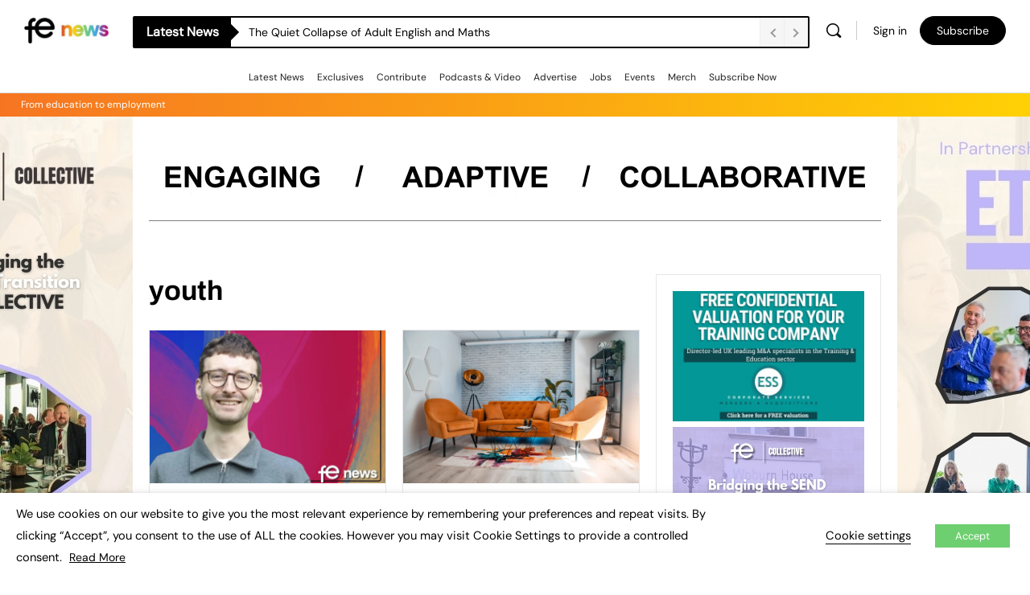

--- FILE ---
content_type: text/html; charset=UTF-8
request_url: https://www.fenews.co.uk/tag/youth/
body_size: 56808
content:
<!doctype html>
<html lang="en-GB">
	<head>
		<meta charset="UTF-8">
		<link rel="profile" href="https://gmpg.org/xfn/11">
		
<meta name='robots' content='index, follow, max-image-preview:large, max-snippet:-1, max-video-preview:-1' />
	<style>img:is([sizes="auto" i], [sizes^="auto," i]) { contain-intrinsic-size: 3000px 1500px }</style>
	
	<!-- This site is optimized with the Yoast SEO Premium plugin v26.6 (Yoast SEO v26.6) - https://yoast.com/wordpress/plugins/seo/ -->
	<title>youth | FE News</title>
	<link rel="canonical" href="https://www.fenews.co.uk/tag/youth/" />
	<meta property="og:locale" content="en_GB" />
	<meta property="og:type" content="article" />
	<meta property="og:title" content="youth" />
	<meta property="og:url" content="https://www.fenews.co.uk/tag/youth/" />
	<meta property="og:site_name" content="FE News" />
	<meta property="og:image" content="https://www.fenews.co.uk/wp-content/uploads/2021/06/cropped-fe-news-logo-colors.png" />
	<meta property="og:image:width" content="1000" />
	<meta property="og:image:height" content="299" />
	<meta property="og:image:type" content="image/png" />
	<meta name="twitter:card" content="summary_large_image" />
	<meta name="twitter:site" content="@FENews" />
	
	<meta name="geo.position" content="50.7268923;-3.470522" />
	<meta name="geo.region" content="United Kingdom (UK)" />
	<!-- / Yoast SEO Premium plugin. -->


<link rel='dns-prefetch' href='//www.fenews.co.uk' />
<link rel='dns-prefetch' href='//cdn.usefathom.com' />
<link rel='dns-prefetch' href='//code.jquery.com' />
<link rel='dns-prefetch' href='//fonts.googleapis.com' />

<link rel="alternate" type="application/rss+xml" title="FE News &raquo; Feed" href="https://www.fenews.co.uk/feed/" />
<link rel="alternate" type="text/calendar" title="FE News &raquo; iCal Feed" href="https://www.fenews.co.uk/events/?ical=1" />
<!-- fenews.co.uk is managing ads with Advanced Ads 1.56.4 – https://wpadvancedads.com/ -->
				
		<link rel='stylesheet' id='mp-theme-css' href='https://www.fenews.co.uk/wp-content/plugins/memberpress/css/ui/theme.css' type='text/css' media='all' />
<link rel='stylesheet' id='bp-nouveau-icons-map-css' href='https://www.fenews.co.uk/wp-content/plugins/buddyboss-platform/bp-templates/bp-nouveau/icons/css/icons-map.min.css' type='text/css' media='screen' />
<link rel='stylesheet' id='bp-nouveau-bb-icons-css' href='https://www.fenews.co.uk/wp-content/plugins/buddyboss-platform/bp-templates/bp-nouveau/icons/css/bb-icons.min.css' type='text/css' media='screen' />
<link rel='stylesheet' id='dashicons-css' href='https://www.fenews.co.uk/wp-includes/css/dashicons.min.css' type='text/css' media='all' />
<link rel='stylesheet' id='bp-nouveau-css' href='https://www.fenews.co.uk/wp-content/plugins/buddyboss-platform/bp-templates/bp-nouveau/css/buddypress.min.css' type='text/css' media='screen' />
<style id='bp-nouveau-inline-css' type='text/css'>
.list-wrap .bs-group-cover a:before{ background:unset; }
</style>
<link rel='stylesheet' id='tribe-events-pro-mini-calendar-block-styles-css' href='https://www.fenews.co.uk/wp-content/plugins/events-calendar-pro/build/css/tribe-events-pro-mini-calendar-block.css' type='text/css' media='all' />
<link rel='stylesheet' id='buddyboss_legacy-css' href='https://www.fenews.co.uk/wp-content/themes/buddyboss-theme/inc/plugins/buddyboss-menu-icons/vendor/kucrut/icon-picker/css/types/buddyboss_legacy.css' type='text/css' media='all' />
<link rel='stylesheet' id='wp-block-library-css' href='https://www.fenews.co.uk/wp-includes/css/dist/block-library/style.min.css' type='text/css' media='all' />
<link rel='stylesheet' id='bb_theme_block-buddypanel-style-css-css' href='https://www.fenews.co.uk/wp-content/themes/buddyboss-theme/blocks/buddypanel/build/style-buddypanel.css' type='text/css' media='all' />
<style id='classic-theme-styles-inline-css' type='text/css'>
/*! This file is auto-generated */
.wp-block-button__link{color:#fff;background-color:#32373c;border-radius:9999px;box-shadow:none;text-decoration:none;padding:calc(.667em + 2px) calc(1.333em + 2px);font-size:1.125em}.wp-block-file__button{background:#32373c;color:#fff;text-decoration:none}
</style>
<style id='global-styles-inline-css' type='text/css'>
:root{--wp--preset--aspect-ratio--square: 1;--wp--preset--aspect-ratio--4-3: 4/3;--wp--preset--aspect-ratio--3-4: 3/4;--wp--preset--aspect-ratio--3-2: 3/2;--wp--preset--aspect-ratio--2-3: 2/3;--wp--preset--aspect-ratio--16-9: 16/9;--wp--preset--aspect-ratio--9-16: 9/16;--wp--preset--color--black: #000000;--wp--preset--color--cyan-bluish-gray: #abb8c3;--wp--preset--color--white: #ffffff;--wp--preset--color--pale-pink: #f78da7;--wp--preset--color--vivid-red: #cf2e2e;--wp--preset--color--luminous-vivid-orange: #ff6900;--wp--preset--color--luminous-vivid-amber: #fcb900;--wp--preset--color--light-green-cyan: #7bdcb5;--wp--preset--color--vivid-green-cyan: #00d084;--wp--preset--color--pale-cyan-blue: #8ed1fc;--wp--preset--color--vivid-cyan-blue: #0693e3;--wp--preset--color--vivid-purple: #9b51e0;--wp--preset--gradient--vivid-cyan-blue-to-vivid-purple: linear-gradient(135deg,rgba(6,147,227,1) 0%,rgb(155,81,224) 100%);--wp--preset--gradient--light-green-cyan-to-vivid-green-cyan: linear-gradient(135deg,rgb(122,220,180) 0%,rgb(0,208,130) 100%);--wp--preset--gradient--luminous-vivid-amber-to-luminous-vivid-orange: linear-gradient(135deg,rgba(252,185,0,1) 0%,rgba(255,105,0,1) 100%);--wp--preset--gradient--luminous-vivid-orange-to-vivid-red: linear-gradient(135deg,rgba(255,105,0,1) 0%,rgb(207,46,46) 100%);--wp--preset--gradient--very-light-gray-to-cyan-bluish-gray: linear-gradient(135deg,rgb(238,238,238) 0%,rgb(169,184,195) 100%);--wp--preset--gradient--cool-to-warm-spectrum: linear-gradient(135deg,rgb(74,234,220) 0%,rgb(151,120,209) 20%,rgb(207,42,186) 40%,rgb(238,44,130) 60%,rgb(251,105,98) 80%,rgb(254,248,76) 100%);--wp--preset--gradient--blush-light-purple: linear-gradient(135deg,rgb(255,206,236) 0%,rgb(152,150,240) 100%);--wp--preset--gradient--blush-bordeaux: linear-gradient(135deg,rgb(254,205,165) 0%,rgb(254,45,45) 50%,rgb(107,0,62) 100%);--wp--preset--gradient--luminous-dusk: linear-gradient(135deg,rgb(255,203,112) 0%,rgb(199,81,192) 50%,rgb(65,88,208) 100%);--wp--preset--gradient--pale-ocean: linear-gradient(135deg,rgb(255,245,203) 0%,rgb(182,227,212) 50%,rgb(51,167,181) 100%);--wp--preset--gradient--electric-grass: linear-gradient(135deg,rgb(202,248,128) 0%,rgb(113,206,126) 100%);--wp--preset--gradient--midnight: linear-gradient(135deg,rgb(2,3,129) 0%,rgb(40,116,252) 100%);--wp--preset--font-size--small: 13px;--wp--preset--font-size--medium: 20px;--wp--preset--font-size--large: 36px;--wp--preset--font-size--x-large: 42px;--wp--preset--spacing--20: 0.44rem;--wp--preset--spacing--30: 0.67rem;--wp--preset--spacing--40: 1rem;--wp--preset--spacing--50: 1.5rem;--wp--preset--spacing--60: 2.25rem;--wp--preset--spacing--70: 3.38rem;--wp--preset--spacing--80: 5.06rem;--wp--preset--shadow--natural: 6px 6px 9px rgba(0, 0, 0, 0.2);--wp--preset--shadow--deep: 12px 12px 50px rgba(0, 0, 0, 0.4);--wp--preset--shadow--sharp: 6px 6px 0px rgba(0, 0, 0, 0.2);--wp--preset--shadow--outlined: 6px 6px 0px -3px rgba(255, 255, 255, 1), 6px 6px rgba(0, 0, 0, 1);--wp--preset--shadow--crisp: 6px 6px 0px rgba(0, 0, 0, 1);}:where(.is-layout-flex){gap: 0.5em;}:where(.is-layout-grid){gap: 0.5em;}body .is-layout-flex{display: flex;}.is-layout-flex{flex-wrap: wrap;align-items: center;}.is-layout-flex > :is(*, div){margin: 0;}body .is-layout-grid{display: grid;}.is-layout-grid > :is(*, div){margin: 0;}:where(.wp-block-columns.is-layout-flex){gap: 2em;}:where(.wp-block-columns.is-layout-grid){gap: 2em;}:where(.wp-block-post-template.is-layout-flex){gap: 1.25em;}:where(.wp-block-post-template.is-layout-grid){gap: 1.25em;}.has-black-color{color: var(--wp--preset--color--black) !important;}.has-cyan-bluish-gray-color{color: var(--wp--preset--color--cyan-bluish-gray) !important;}.has-white-color{color: var(--wp--preset--color--white) !important;}.has-pale-pink-color{color: var(--wp--preset--color--pale-pink) !important;}.has-vivid-red-color{color: var(--wp--preset--color--vivid-red) !important;}.has-luminous-vivid-orange-color{color: var(--wp--preset--color--luminous-vivid-orange) !important;}.has-luminous-vivid-amber-color{color: var(--wp--preset--color--luminous-vivid-amber) !important;}.has-light-green-cyan-color{color: var(--wp--preset--color--light-green-cyan) !important;}.has-vivid-green-cyan-color{color: var(--wp--preset--color--vivid-green-cyan) !important;}.has-pale-cyan-blue-color{color: var(--wp--preset--color--pale-cyan-blue) !important;}.has-vivid-cyan-blue-color{color: var(--wp--preset--color--vivid-cyan-blue) !important;}.has-vivid-purple-color{color: var(--wp--preset--color--vivid-purple) !important;}.has-black-background-color{background-color: var(--wp--preset--color--black) !important;}.has-cyan-bluish-gray-background-color{background-color: var(--wp--preset--color--cyan-bluish-gray) !important;}.has-white-background-color{background-color: var(--wp--preset--color--white) !important;}.has-pale-pink-background-color{background-color: var(--wp--preset--color--pale-pink) !important;}.has-vivid-red-background-color{background-color: var(--wp--preset--color--vivid-red) !important;}.has-luminous-vivid-orange-background-color{background-color: var(--wp--preset--color--luminous-vivid-orange) !important;}.has-luminous-vivid-amber-background-color{background-color: var(--wp--preset--color--luminous-vivid-amber) !important;}.has-light-green-cyan-background-color{background-color: var(--wp--preset--color--light-green-cyan) !important;}.has-vivid-green-cyan-background-color{background-color: var(--wp--preset--color--vivid-green-cyan) !important;}.has-pale-cyan-blue-background-color{background-color: var(--wp--preset--color--pale-cyan-blue) !important;}.has-vivid-cyan-blue-background-color{background-color: var(--wp--preset--color--vivid-cyan-blue) !important;}.has-vivid-purple-background-color{background-color: var(--wp--preset--color--vivid-purple) !important;}.has-black-border-color{border-color: var(--wp--preset--color--black) !important;}.has-cyan-bluish-gray-border-color{border-color: var(--wp--preset--color--cyan-bluish-gray) !important;}.has-white-border-color{border-color: var(--wp--preset--color--white) !important;}.has-pale-pink-border-color{border-color: var(--wp--preset--color--pale-pink) !important;}.has-vivid-red-border-color{border-color: var(--wp--preset--color--vivid-red) !important;}.has-luminous-vivid-orange-border-color{border-color: var(--wp--preset--color--luminous-vivid-orange) !important;}.has-luminous-vivid-amber-border-color{border-color: var(--wp--preset--color--luminous-vivid-amber) !important;}.has-light-green-cyan-border-color{border-color: var(--wp--preset--color--light-green-cyan) !important;}.has-vivid-green-cyan-border-color{border-color: var(--wp--preset--color--vivid-green-cyan) !important;}.has-pale-cyan-blue-border-color{border-color: var(--wp--preset--color--pale-cyan-blue) !important;}.has-vivid-cyan-blue-border-color{border-color: var(--wp--preset--color--vivid-cyan-blue) !important;}.has-vivid-purple-border-color{border-color: var(--wp--preset--color--vivid-purple) !important;}.has-vivid-cyan-blue-to-vivid-purple-gradient-background{background: var(--wp--preset--gradient--vivid-cyan-blue-to-vivid-purple) !important;}.has-light-green-cyan-to-vivid-green-cyan-gradient-background{background: var(--wp--preset--gradient--light-green-cyan-to-vivid-green-cyan) !important;}.has-luminous-vivid-amber-to-luminous-vivid-orange-gradient-background{background: var(--wp--preset--gradient--luminous-vivid-amber-to-luminous-vivid-orange) !important;}.has-luminous-vivid-orange-to-vivid-red-gradient-background{background: var(--wp--preset--gradient--luminous-vivid-orange-to-vivid-red) !important;}.has-very-light-gray-to-cyan-bluish-gray-gradient-background{background: var(--wp--preset--gradient--very-light-gray-to-cyan-bluish-gray) !important;}.has-cool-to-warm-spectrum-gradient-background{background: var(--wp--preset--gradient--cool-to-warm-spectrum) !important;}.has-blush-light-purple-gradient-background{background: var(--wp--preset--gradient--blush-light-purple) !important;}.has-blush-bordeaux-gradient-background{background: var(--wp--preset--gradient--blush-bordeaux) !important;}.has-luminous-dusk-gradient-background{background: var(--wp--preset--gradient--luminous-dusk) !important;}.has-pale-ocean-gradient-background{background: var(--wp--preset--gradient--pale-ocean) !important;}.has-electric-grass-gradient-background{background: var(--wp--preset--gradient--electric-grass) !important;}.has-midnight-gradient-background{background: var(--wp--preset--gradient--midnight) !important;}.has-small-font-size{font-size: var(--wp--preset--font-size--small) !important;}.has-medium-font-size{font-size: var(--wp--preset--font-size--medium) !important;}.has-large-font-size{font-size: var(--wp--preset--font-size--large) !important;}.has-x-large-font-size{font-size: var(--wp--preset--font-size--x-large) !important;}
:where(.wp-block-post-template.is-layout-flex){gap: 1.25em;}:where(.wp-block-post-template.is-layout-grid){gap: 1.25em;}
:where(.wp-block-columns.is-layout-flex){gap: 2em;}:where(.wp-block-columns.is-layout-grid){gap: 2em;}
:root :where(.wp-block-pullquote){font-size: 1.5em;line-height: 1.6;}
</style>
<link rel='stylesheet' id='bb-pro-enqueue-scripts-css' href='https://www.fenews.co.uk/wp-content/plugins/buddyboss-platform-pro/assets/css/index.min.css' type='text/css' media='all' />
<link rel='stylesheet' id='bb-access-control-css' href='https://www.fenews.co.uk/wp-content/plugins/buddyboss-platform-pro/includes/access-control/assets/css/bb-access-control.min.css' type='text/css' media='all' />
<link rel='stylesheet' id='bb-polls-style-css' href='https://www.fenews.co.uk/wp-content/plugins/buddyboss-platform-pro/includes/polls/assets/css/bb-polls.min.css' type='text/css' media='all' />
<link rel='stylesheet' id='bb-schedule-posts-css' href='https://www.fenews.co.uk/wp-content/plugins/buddyboss-platform-pro/includes/schedule-posts/assets/css/bb-schedule-posts.min.css' type='text/css' media='all' />
<link rel='stylesheet' id='bb-tutorlms-admin-css' href='https://www.fenews.co.uk/wp-content/plugins/buddyboss-platform-pro/includes/integrations/tutorlms/assets/css/bb-tutorlms-admin.min.css' type='text/css' media='all' />
<link rel='stylesheet' id='wptu-front-style-css' href='https://www.fenews.co.uk/wp-content/plugins/ticker-ultimate/assets/css/wptu-front.css' type='text/css' media='all' />
<link rel='stylesheet' id='cookie-law-info-css' href='https://www.fenews.co.uk/wp-content/plugins/webtoffee-gdpr-cookie-consent/public/css/cookie-law-info-public.css' type='text/css' media='all' />
<link rel='stylesheet' id='cookie-law-info-gdpr-css' href='https://www.fenews.co.uk/wp-content/plugins/webtoffee-gdpr-cookie-consent/public/css/cookie-law-info-gdpr.css' type='text/css' media='all' />
<style id='cookie-law-info-gdpr-inline-css' type='text/css'>
.cli-modal-content, .cli-tab-content { background-color: #ffffff; }.cli-privacy-content-text, .cli-modal .cli-modal-dialog, .cli-tab-container p, a.cli-privacy-readmore { color: #000000; }.cli-tab-header { background-color: #f2f2f2; }.cli-tab-header, .cli-tab-header a.cli-nav-link,span.cli-necessary-caption,.cli-switch .cli-slider:after { color: #000000; }.cli-switch .cli-slider:before { background-color: #ffffff; }.cli-switch input:checked + .cli-slider:before { background-color: #ffffff; }.cli-switch .cli-slider { background-color: #e3e1e8; }.cli-switch input:checked + .cli-slider { background-color: #28a745; }.cli-modal-close svg { fill: #000000; }.cli-tab-footer .wt-cli-privacy-accept-all-btn { background-color: #00acad; color: #ffffff}.cli-tab-footer .wt-cli-privacy-accept-btn { background-color: #00acad; color: #ffffff}.cli-tab-header a:before{ border-right: 1px solid #000000; border-bottom: 1px solid #000000; }
</style>
<link rel='stylesheet' id='widgetopts-styles-css' href='https://www.fenews.co.uk/wp-content/plugins/widget-options/assets/css/widget-options.css' type='text/css' media='all' />
<link rel='stylesheet' id='woocommerce-layout-css' href='https://www.fenews.co.uk/wp-content/plugins/woocommerce/assets/css/woocommerce-layout.css' type='text/css' media='all' />
<link rel='stylesheet' id='woocommerce-smallscreen-css' href='https://www.fenews.co.uk/wp-content/plugins/woocommerce/assets/css/woocommerce-smallscreen.css' type='text/css' media='only screen and (max-width: 768px)' />
<link rel='stylesheet' id='woocommerce-general-css' href='https://www.fenews.co.uk/wp-content/plugins/woocommerce/assets/css/woocommerce.css' type='text/css' media='all' />
<style id='woocommerce-inline-inline-css' type='text/css'>
.woocommerce form .form-row .required { visibility: visible; }
</style>
<link rel='stylesheet' id='wp-job-manager-job-listings-css' href='https://www.fenews.co.uk/wp-content/plugins/wp-job-manager/assets/dist/css/job-listings.css' type='text/css' media='all' />
<link rel='stylesheet' id='aws-style-css' href='https://www.fenews.co.uk/wp-content/plugins/advanced-woo-search/assets/css/common.min.css' type='text/css' media='all' />
<link rel='stylesheet' id='unslider-css-css' href='https://www.fenews.co.uk/wp-content/plugins/advanced-ads-slider/public/assets/css/unslider.css' type='text/css' media='all' />
<link rel='stylesheet' id='slider-css-css' href='https://www.fenews.co.uk/wp-content/plugins/advanced-ads-slider/public/assets/css/slider.css' type='text/css' media='all' />
<link rel='stylesheet' id='megamenu-css' href='https://www.fenews.co.uk/wp-content/uploads/maxmegamenu/style.css' type='text/css' media='all' />
<link rel='stylesheet' id='wordpress-popular-posts-css-css' href='https://www.fenews.co.uk/wp-content/plugins/wordpress-popular-posts/assets/css/wpp.css' type='text/css' media='all' />
<link rel='stylesheet' id='brands-styles-css' href='https://www.fenews.co.uk/wp-content/plugins/woocommerce/assets/css/brands.css' type='text/css' media='all' />
<link rel='stylesheet' id='newsletter-css' href='https://www.fenews.co.uk/wp-content/plugins/newsletter/style.css' type='text/css' media='all' />
<link rel='stylesheet' id='qcld-wp-chatbot-common-style-css' href='https://www.fenews.co.uk/wp-content/plugins/wpbot-pro-master/css/common-style.css' type='text/css' media='screen' />
<style id='qcld-wp-chatbot-common-style-inline-css' type='text/css'>
.wp-chatbot-ball{
                background: #fff !important;
            }
            .wp-chatbot-ball:hover, .wp-chatbot-ball:focus{
                background: #fff !important;
            }
            .qc_wpbot_floating_main{
                background-color: #fff !important;
            }
            .qc_wpbot_floating_main:hover, .qc_wpbot_floating_main:focus{
                background-color: #fff !important;
            }
            ul.wp-chatbot-messages-container > li:before{display:none !important} #wp-chatbot-ball-container,#wp-chatbot-board-container,.wp-chatbot-start-screen,.slimScrollDiv,.wp-chatbot-start-container, {
                max-height: 564px !important;
            }
            .wp-chatbot-content {
                max-height: 514px !important;
            }
</style>
<link rel='stylesheet' id='qcld-wp-chatbot-frontend-style-css' href='https://www.fenews.co.uk/wp-content/plugins/wpbot-pro-master/css/frontend-style.css' type='text/css' media='screen' />
<link rel='stylesheet' id='qcld-wp-chatbot-datetime-style-css' href='https://www.fenews.co.uk/wp-content/plugins/wpbot-pro-master/css/jquery.datetimepicker.min.css' type='text/css' media='screen' />
<link rel='stylesheet' id='jquery-ui-css-css' href='https://code.jquery.com/ui/1.13.2/themes/smoothness/jquery-ui.css' type='text/css' media='all' />
<link rel='stylesheet' id='qcld-wp-chatbot-magnifict-qcpopup-css-css' href='https://www.fenews.co.uk/wp-content/plugins/wpbot-pro-master/css/magnific-popup.css' type='text/css' media='screen' />
<link rel='stylesheet' id='qlcd-wp-chatbot-font-awe-css' href='https://www.fenews.co.uk/wp-content/plugins/wpbot-pro-master/css/font-awesome.min.css' type='text/css' media='screen' />
<link rel='stylesheet' id='qlcd-wp-chatbot-ani-mate-css' href='https://www.fenews.co.uk/wp-content/plugins/wpbot-pro-master/css/animate.css' type='text/css' media='screen' />
<link rel='stylesheet' id='bp-zoom-css' href='https://www.fenews.co.uk/wp-content/plugins/buddyboss-platform-pro/includes/integrations/zoom/assets/css/bp-zoom.min.css' type='text/css' media='all' />
<link rel='stylesheet' id='buddyboss-theme-magnific-popup-css-css' href='https://www.fenews.co.uk/wp-content/themes/buddyboss-theme/assets/css/vendors/magnific-popup.min.css' type='text/css' media='all' />
<link rel='stylesheet' id='buddyboss-theme-select2-css-css' href='https://www.fenews.co.uk/wp-content/themes/buddyboss-theme/assets/css/vendors/select2.min.css' type='text/css' media='all' />
<link rel='stylesheet' id='buddyboss-theme-css-css' href='https://www.fenews.co.uk/wp-content/themes/buddyboss-theme/assets/css/theme.min.css' type='text/css' media='all' />
<link rel='stylesheet' id='buddyboss-theme-template-css' href='https://www.fenews.co.uk/wp-content/themes/buddyboss-theme/assets/css/template-v1.min.css' type='text/css' media='all' />
<link rel='stylesheet' id='buddyboss-theme-buddypress-css' href='https://www.fenews.co.uk/wp-content/themes/buddyboss-theme/assets/css/buddypress.min.css' type='text/css' media='all' />
<link rel='stylesheet' id='buddyboss-theme-woocommerce-css' href='https://www.fenews.co.uk/wp-content/themes/buddyboss-theme/assets/css/woocommerce.min.css' type='text/css' media='all' />
<link rel='stylesheet' id='buddyboss-theme-wpjobmanager-css' href='https://www.fenews.co.uk/wp-content/themes/buddyboss-theme/assets/css/jobmanager.min.css' type='text/css' media='all' />
<link rel='stylesheet' id='buddyboss-theme-eventscalendar-css' href='https://www.fenews.co.uk/wp-content/themes/buddyboss-theme/assets/css/eventscalendar.min.css' type='text/css' media='all' />
<link rel='stylesheet' id='buddyboss-theme-eventscalendar-v2-css' href='https://www.fenews.co.uk/wp-content/themes/buddyboss-theme/assets/css/eventscalendar-v2.min.css' type='text/css' media='all' />
<link rel='stylesheet' id='buddyboss-theme-memberpress-css' href='https://www.fenews.co.uk/wp-content/themes/buddyboss-theme/assets/css/memberpress.min.css' type='text/css' media='all' />
<link rel="preload" as="style" href="https://fonts.googleapis.com/css?family=Archivo:700%7CDM%20Sans:400&#038;subset=latin-ext&#038;display=swap" /><style type="text/css">@font-face {font-family:Archivo;font-style:normal;font-weight:700;src:url(/cf-fonts/s/archivo/5.0.16/latin-ext/700/normal.woff2);unicode-range:U+0100-02AF,U+0304,U+0308,U+0329,U+1E00-1E9F,U+1EF2-1EFF,U+2020,U+20A0-20AB,U+20AD-20CF,U+2113,U+2C60-2C7F,U+A720-A7FF;font-display:swap;}@font-face {font-family:Archivo;font-style:normal;font-weight:700;src:url(/cf-fonts/s/archivo/5.0.16/vietnamese/700/normal.woff2);unicode-range:U+0102-0103,U+0110-0111,U+0128-0129,U+0168-0169,U+01A0-01A1,U+01AF-01B0,U+0300-0301,U+0303-0304,U+0308-0309,U+0323,U+0329,U+1EA0-1EF9,U+20AB;font-display:swap;}@font-face {font-family:Archivo;font-style:normal;font-weight:700;src:url(/cf-fonts/s/archivo/5.0.16/latin/700/normal.woff2);unicode-range:U+0000-00FF,U+0131,U+0152-0153,U+02BB-02BC,U+02C6,U+02DA,U+02DC,U+0304,U+0308,U+0329,U+2000-206F,U+2074,U+20AC,U+2122,U+2191,U+2193,U+2212,U+2215,U+FEFF,U+FFFD;font-display:swap;}@font-face {font-family:DM Sans;font-style:normal;font-weight:400;src:url(/cf-fonts/s/dm-sans/5.0.18/latin-ext/400/normal.woff2);unicode-range:U+0100-02AF,U+0304,U+0308,U+0329,U+1E00-1E9F,U+1EF2-1EFF,U+2020,U+20A0-20AB,U+20AD-20CF,U+2113,U+2C60-2C7F,U+A720-A7FF;font-display:swap;}@font-face {font-family:DM Sans;font-style:normal;font-weight:400;src:url(/cf-fonts/s/dm-sans/5.0.18/latin/400/normal.woff2);unicode-range:U+0000-00FF,U+0131,U+0152-0153,U+02BB-02BC,U+02C6,U+02DA,U+02DC,U+0304,U+0308,U+0329,U+2000-206F,U+2074,U+20AC,U+2122,U+2191,U+2193,U+2212,U+2215,U+FEFF,U+FFFD;font-display:swap;}</style><noscript><link rel="stylesheet" href="https://fonts.googleapis.com/css?family=Archivo:700%7CDM%20Sans:400&#038;subset=latin-ext&#038;display=swap" /></noscript><link rel='stylesheet' id='buddyboss-child-css-css' href='https://www.fenews.co.uk/wp-content/themes/fenews-theme/assets/css/custom.css' type='text/css' media='all' />






































	

	<meta name="tec-api-version" content="v1"><meta name="tec-api-origin" content="https://www.fenews.co.uk"><link rel="alternate" href="https://www.fenews.co.uk/wp-json/tribe/events/v1/events/?tags=youth" />            <style id="wpp-loading-animation-styles">@-webkit-keyframes bgslide{from{background-position-x:0}to{background-position-x:-200%}}@keyframes bgslide{from{background-position-x:0}to{background-position-x:-200%}}.wpp-widget-placeholder,.wpp-widget-block-placeholder,.wpp-shortcode-placeholder{margin:0 auto;width:60px;height:3px;background:#dd3737;background:linear-gradient(90deg,#dd3737 0%,#571313 10%,#dd3737 100%);background-size:200% auto;border-radius:3px;-webkit-animation:bgslide 1s infinite linear;animation:bgslide 1s infinite linear}</style>
            <style type="text/css" id="local-layer-custom-css"></style>
		<meta name="framework" content="Redux 4.3.1" /><meta name="viewport" content="width=device-width, initial-scale=1.0, maximum-scale=1.0, user-scalable=0" />	<noscript><style>.woocommerce-product-gallery{ opacity: 1 !important; }</style></noscript>
	<link rel="icon" href="https://www.fenews.co.uk/wp-content/uploads/2021/06/cropped-favicon-32x32.png" sizes="32x32" />
<link rel="icon" href="https://www.fenews.co.uk/wp-content/uploads/2021/06/cropped-favicon-192x192.png" sizes="192x192" />
<link rel="apple-touch-icon" href="https://www.fenews.co.uk/wp-content/uploads/2021/06/cropped-favicon-180x180.png" />
<meta name="msapplication-TileImage" content="https://www.fenews.co.uk/wp-content/uploads/2021/06/cropped-favicon-270x270.png" />
<style id="buddyboss_theme-style">:root{--bb-primary-color:#000000;--bb-primary-color-rgb:0, 0, 0;--bb-body-background-color:#FAFBFD;--bb-body-background-color-rgb:250, 251, 253;--bb-content-background-color:#FFFFFF;--bb-content-alternate-background-color:#FBFBFC;--bb-content-border-color:#E7E9EC;--bb-content-border-color-rgb:231, 233, 236;--bb-cover-image-background-color:#607387;--bb-headings-color:#000000;--bb-headings-color-rgb:0, 0, 0;--bb-body-text-color:#000000;--bb-body-text-color-rgb:0, 0, 0;--bb-alternate-text-color:#000000;--bb-alternate-text-color-rgb:0, 0, 0;--bb-primary-button-background-regular:#000000;--bb-primary-button-background-hover:#000000;--bb-primary-button-border-regular:#000000;--bb-primary-button-border-hover:#000000;--bb-primary-button-text-regular:#ffffff;--bb-primary-button-text-regular-rgb:255, 255, 255;--bb-primary-button-text-hover:#ffffff;--bb-primary-button-text-hover-rgb:255, 255, 255;--bb-secondary-button-background-regular:#ffffff;--bb-secondary-button-background-hover:#ffffff;--bb-secondary-button-border-regular:#000000;--bb-secondary-button-border-hover:#000000;--bb-secondary-button-text-regular:#000000;--bb-secondary-button-text-hover:#FFFFFF;--bb-header-background:#ffffff;--bb-header-alternate-background:#F2F4F5;--bb-header-links:#000000;--bb-header-links-hover:#000000;--bb-header-mobile-logo-size:120px;--bb-header-height:76px;--bb-sidenav-background:#ffffff;--bb-sidenav-text-regular:#000000;--bb-sidenav-text-hover:#000000;--bb-sidenav-text-active:#ffffff;--bb-sidenav-menu-background-color-regular:#ffffff;--bb-sidenav-menu-background-color-hover:#F2F4F5;--bb-sidenav-menu-background-color-active:#000000;--bb-sidenav-count-text-color-regular:#000000;--bb-sidenav-count-text-color-hover:#ffffff;--bb-sidenav-count-text-color-active:#000000;--bb-sidenav-count-background-color-regular:#F2F4F5;--bb-sidenav-count-background-color-hover:#000000;--bb-sidenav-count-background-color-active:#ffffff;--bb-footer-background:#ffffff;--bb-footer-widget-background:#ffffff;--bb-footer-text-color:#5A5A5A;--bb-footer-menu-link-color-regular:#5A5A5A;--bb-footer-menu-link-color-hover:#000000;--bb-footer-menu-link-color-active:#1E2132;--bb-admin-screen-bgr-color:#FAFBFD;--bb-admin-screen-txt-color:#000000;--bb-login-register-link-color-regular:#000000;--bb-login-register-link-color-hover:#000000;--bb-login-register-button-background-color-regular:#000000;--bb-login-register-button-background-color-hover:#000000;--bb-login-register-button-border-color-regular:#000000;--bb-login-register-button-border-color-hover:#000000;--bb-login-register-button-text-color-regular:#FFFFFF;--bb-login-register-button-text-color-hover:#FFFFFF;--bb-label-background-color:#D7DFFF;--bb-label-text-color:#371293;--bb-tooltip-background:#122b46;--bb-tooltip-background-rgb:18, 43, 70;--bb-tooltip-color:#ffffff;--bb-default-notice-color:#000000;--bb-default-notice-color-rgb:0, 0, 0;--bb-success-color:#6ecf70;--bb-success-color-rgb:110, 207, 112;--bb-warning-color:#ffd105;--bb-warning-color-rgb:255, 209, 5;--bb-danger-color:#db2c28;--bb-danger-color-rgb:219, 44, 40;--bb-login-custom-heading-color:#FFFFFF;--bb-button-radius:100px;--bb-block-radius:4px;--bb-option-radius:3px;--bb-block-radius-inner:4px;--bb-input-radius:4px;--bb-checkbox-radius:2.7px;--bb-primary-button-focus-shadow:none;--bb-secondary-button-focus-shadow:none;--bb-outline-button-focus-shadow:none;--bb-input-focus-shadow:none;--bb-input-focus-border-color:var(--bb-content-border-color);--bb-label-type-radius:100px;}.bb-style-primary-bgr-color {background-color:#000000;}.bb-style-border-radius {border-radius:100px;}#site-logo .site-title img {max-height:inherit;}.site-header-container .site-branding {min-width:120px;}#site-logo .site-title .bb-logo img,#site-logo .site-title img.bb-logo,.buddypanel .site-title img {width:120px;}.site-title img.bb-mobile-logo {width:120px;}.footer-logo img {max-width:150px;}.site-header-container #site-logo .bb-logo img,.site-header-container #site-logo .site-title img.bb-logo,.site-title img.bb-mobile-logo {max-height:76px}.site-header .site-header-container,.header-search-wrap,.header-search-wrap input.search-field,.header-search-wrap form.search-form {height:76px;}.sticky-header .bp-feedback.bp-sitewide-notice {top:76px;}@media screen and (max-width:767px) {.bb-mobile-header {height:76px;}#learndash-content .lms-topic-sidebar-wrapper {width:100%;}#learndash-content .lms-topic-sidebar-wrapper .lms-topic-sidebar-data {width:100%;height:calc(90vh - 76px);max-width:350px;}}[data-balloon]:after,[data-bp-tooltip]:after {background-color:rgba( 18,43,70,1 );box-shadow:none;}[data-balloon]:before,[data-bp-tooltip]:before {background:no-repeat url("data:image/svg+xml;charset=utf-8,%3Csvg%20xmlns%3D%22http://www.w3.org/2000/svg%22%20width%3D%2236px%22%20height%3D%2212px%22%3E%3Cpath%20fill%3D%22rgba( 18,43,70,1 )%22%20transform%3D%22rotate(0)%22%20d%3D%22M2.658,0.000%20C-13.615,0.000%2050.938,0.000%2034.662,0.000%20C28.662,0.000%2023.035,12.002%2018.660,12.002%20C14.285,12.002%208.594,0.000%202.658,0.000%20Z%22/%3E%3C/svg%3E");background-size:100% auto;}[data-bp-tooltip][data-bp-tooltip-pos="right"]:before,[data-balloon][data-balloon-pos='right']:before {background:no-repeat url("data:image/svg+xml;charset=utf-8,%3Csvg%20xmlns%3D%22http://www.w3.org/2000/svg%22%20width%3D%2212px%22%20height%3D%2236px%22%3E%3Cpath%20fill%3D%22rgba( 18,43,70,1 )%22%20transform%3D%22rotate(90 6 6)%22%20d%3D%22M2.658,0.000%20C-13.615,0.000%2050.938,0.000%2034.662,0.000%20C28.662,0.000%2023.035,12.002%2018.660,12.002%20C14.285,12.002%208.594,0.000%202.658,0.000%20Z%22/%3E%3C/svg%3E");background-size:100% auto;}[data-bp-tooltip][data-bp-tooltip-pos="left"]:before,[data-balloon][data-balloon-pos='left']:before {background:no-repeat url("data:image/svg+xml;charset=utf-8,%3Csvg%20xmlns%3D%22http://www.w3.org/2000/svg%22%20width%3D%2212px%22%20height%3D%2236px%22%3E%3Cpath%20fill%3D%22rgba( 18,43,70,1 )%22%20transform%3D%22rotate(-90 18 18)%22%20d%3D%22M2.658,0.000%20C-13.615,0.000%2050.938,0.000%2034.662,0.000%20C28.662,0.000%2023.035,12.002%2018.660,12.002%20C14.285,12.002%208.594,0.000%202.658,0.000%20Z%22/%3E%3C/svg%3E");background-size:100% auto;}[data-bp-tooltip][data-bp-tooltip-pos="down-left"]:before,[data-bp-tooltip][data-bp-tooltip-pos="down"]:before,[data-balloon][data-balloon-pos='down']:before {background:no-repeat url("data:image/svg+xml;charset=utf-8,%3Csvg%20xmlns%3D%22http://www.w3.org/2000/svg%22%20width%3D%2236px%22%20height%3D%2212px%22%3E%3Cpath%20fill%3D%22rgba( 18,43,70,1 )%22%20transform%3D%22rotate(180 18 6)%22%20d%3D%22M2.658,0.000%20C-13.615,0.000%2050.938,0.000%2034.662,0.000%20C28.662,0.000%2023.035,12.002%2018.660,12.002%20C14.285,12.002%208.594,0.000%202.658,0.000%20Z%22/%3E%3C/svg%3E");background-size:100% auto;}</style>
            <style id="buddyboss_theme-bp-style">
                #buddypress #header-cover-image.has-default,#buddypress #header-cover-image.has-default .guillotine-window img,.bs-group-cover.has-default a {background-color:#607387;}.login-split {background-image:url(https://www.fenews.co.uk/wp-content/uploads/2021/08/fe-news-abstract-logo.jpg);background-size:cover;background-position:50% 50%;}body.buddypress.register .register-section-logo img,body.buddypress.activation .activate-section-logo img {width:320px;}
            </style>
            
		<style id="buddyboss_theme-custom-style">

		a.bb-close-panel i {top:21px;}
		</style>
				<style type="text/css" id="wp-custom-css">
			.bs-single-body .tribe-events-event-image {
	padding-top: 60%;
}

.tribe-events-single ul.tribe-related-events li .tribe-related-events-thumbnail img {
	transform: none;
}

.tribe-events-single ul.tribe-related-events li .tribe-related-events-thumbnail a {
	padding-top: 60%;
}

.tribe-community-events .tribe-section.tribe-section-image-uploader .tribe-image-upload-area .note {
	white-space: break-spaces;
}


/**************************************************/
/* Gif to MP4 - Responsive settings */
/**************************************************/

.video-js {
    display: block;
    vertical-align: top;
    box-sizing: border-box;
    color: #fff;
    background-color: #000;
    position: relative;
    padding: 0;
    font-size: 10px;
    line-height: 1;
    font-weight: 400;
    font-style: normal;
    font-family: Arial,Helvetica,sans-serif;
    word-break: initial;
    width: 100% !important;
    height: auto !important;
}

div.video-js button.vjs-big-play-button {
    display: none !important;
    background-color: rgba(0,0,0,.7)!important;
    height: 48px;
    width: 48px;
    border: 0;
    border-radius: 100%;
    transition: all ease .3s!important;
    z-index: 1;
    display: flex;
    align-items: center;
    justify-content: center;
}

.video-js .vjs-tech {
    position: absolute;
    top: 0;
    left: 0;
    width: 100%;
    height: auto;
}

#local-grid-41836>li {
    float: left;
    width: 100%;
    min-width: auto !important;
    list-style: none;
    margin: 0 3% 3% 0;
    padding: 0;
    overflow: hidden;
}

.bb-icon-brand-rss:before {
    content: '\ef0d';
}

.site-header {
	z-index: 100;
}

.popular-posts .wpp-notice {
	display: none;
}

.entry-content-wrap iframe {
	max-width: 100%;
}

.tribe-responsive-table-container {
    overflow-y: scroll;
}

.postid-97318 .site-content-grid {
	display: block;
}		</style>
		<style id="buddyboss_theme_options-dynamic-css" title="dynamic-css" class="redux-options-output">.site-header .site-title{font-family:Archivo;font-weight:700;font-style:normal;font-size:30px;font-display:swap;}body{font-family:"DM Sans";font-weight:400;font-style:normal;font-size:16px;font-display:swap;}h1{font-family:Archivo;font-weight:700;font-style:normal;font-size:34px;font-display:swap;}h2{font-family:Archivo;font-weight:700;font-style:normal;font-size:24px;font-display:swap;}h3{font-family:Archivo;font-weight:700;font-style:normal;font-size:20px;font-display:swap;}h4{font-family:Archivo;font-weight:700;font-style:normal;font-size:18px;font-display:swap;}h5{font-family:Archivo;font-weight:700;font-style:normal;font-size:16px;font-display:swap;}h6{font-family:Archivo;font-weight:700;font-style:normal;font-size:12px;font-display:swap;}</style>

<!-- Hotjar Tracking Code for https://www.fenews.co.uk/ -->
				
<!-- End of Hotjar Tracking Code for https://www.fenews.co.uk/ -->

<!-- Google tag (gtag.js) -->


<style>.google-captcha-notice {
    clear: both;
    display: block;
    margin-top: 5px;
}</style><style type="text/css">/** Mega Menu CSS: fs **/</style>

	</head>

	<body class="bp-nouveau archive tag tag-youth tag-44457 theme-buddyboss-theme woocommerce-no-js tribe-no-js mega-menu-new-menu buddyboss-theme bb-template-v1 buddypanel-logo-off  header-style-1  menu-style-standard bb-tribe-events-views-v2 fe-news-theme bp-search aa-prefix-local- no-js tribe-theme-buddyboss-theme">

        
		
		<div id="page" class="site">

			
			<header id="masthead" class="site-header site-header--bb">
				<style>
#site-logo {
	float: left;
}

.site-header {
	position: fixed;
	width: 100%;
}	

#top-gradient-bar-wrapper {
	margin-top: 75px;
} 
.wptu-news-ticker {
	margin-bottom: 0px;
	margin-top: 20px;
}
@media (min-width: 800px) {
	#top-gradient-bar-wrapper {
		margin-top: 115px;
	}
}

.site-header-container .site-branding {
	width: auto;
}

.site-header-container .ditty-ticker {
	width: 50%;
	float: left;
}

.ditty-ticker .ditty-item a:after {
	content: ' | ';
	padding-left: 10px;
}


.ditty__edit-link {
	display: none;
}	

.ditty-layout--2_default .ditty-item__title {
	font-size: 15px;
	font-weight: normal;
}

.ditty-layout--2_default .ditty-item-heading {
	margin-bottom: 0;
}


.advads-tooltip {
	display:none;
}

.site-header .site-header-container {
	height: auto !important;
}

#primary-navbar,
#primary-navbar {
	justify-content: center !important;
	padding-left: 0 !important;
}

li.mega-menu-item > ul.mega-sub-menu {
	width: 100% !important;
}
</style>

<div class="container site-header-container default-header">
	
	<div style="display: flex">	
	
	
			<a href="#" class="bb-toggle-panel"><i class="bb-icon-l bb-icon-sidebar"></i></a>
							<div id="site-logo" class="site-branding">
					<div  class="local-27b5bf01024b1c62ef72a2b0f155f7f4" id="local-27b5bf01024b1c62ef72a2b0f155f7f4"></div>				</div>
				
	<style type="text/css">
		#wptu-ticker-style-1 {border-color: #2096CD;}
		#wptu-ticker-style-1 .wptu-style-label {background-color: #2096CD;}
		#wptu-ticker-style-1 .wptu-style-label-title {color: #fff;}
		#wptu-ticker-style-1 .wptu-style-label > span {border-color: transparent transparent transparent #2096CD;}
		#wptu-ticker-style-1.wpos-direction-rtl .wptu-style-label > span {border-color: transparent #2096CD transparent transparent;}
		#wptu-ticker-style-1 .wptu-style-news a:hover {color: #2096CD;}
		#wptu-ticker-style-1 .wptu-style-news a {color: #000;}
	</style>

	<div class="wptu-ticker-wrp wptu-news-ticker wpos-news-ticker wptu-clearfix " id="wptu-ticker-style-1" data-conf="{&quot;effect&quot;:&quot;fade&quot;,&quot;fontstyle&quot;:&quot;normal&quot;,&quot;autoplay&quot;:&quot;true&quot;,&quot;timer&quot;:4000,&quot;border&quot;:1}">

					<div class="wpos-label wptu-style-label">
				<div class="wptu-style-label-title">Latest News</div>
				<span></span>
			</div>
		
		<div class="wpos-controls wptu-style-controls">
			<div class="wpos-icons wptu-arrows">
				<span class="wpos-arrow wpos-prev"></span>
			</div>
			<div class="wpos-icons wptu-arrows">
				<span class="wpos-arrow wpos-next"></span>
			</div>
		</div>

		<div class="wpos-news wptu-style-news">
			<ul>
									<li>
													<a class="wptu-ticker-news wpos-ticker-news" href="https://www.fenews.co.uk/fe-voices/digital-accessibility-should-be-a-route-to-academic-excellence-not-a-tick-box-says-new-report/" target="_self">Digital accessibility should be a route to academic excellence, not a tick box, says new report  </a>
											</li>
									<li>
													<a class="wptu-ticker-news wpos-ticker-news" href="https://www.fenews.co.uk/exclusive/the-quiet-collapse-of-adult-english-and-maths/" target="_self">The Quiet Collapse of Adult English and Maths</a>
											</li>
									<li>
													<a class="wptu-ticker-news wpos-ticker-news" href="https://www.fenews.co.uk/higher-education/university-research-aims-to-save-critically-endangered-grenada-doves-from-going-extinct/" target="_self">University research aims to save critically endangered Grenada Doves from going extinct</a>
											</li>
									<li>
													<a class="wptu-ticker-news wpos-ticker-news" href="https://www.fenews.co.uk/skills/fe-sectors-social-action-initiative-to-recognise-volunteers-as-changemakers/" target="_self">FE sector’s social action initiative to recognise volunteers as changemakers</a>
											</li>
							</ul>
		</div>
	</div>

					<style type="text/css">
					#wptu-ticker-style-1 {border-color: #000;}
					#wptu-ticker-style-1 .wptu-style-label {background-color: #000;}
					#wptu-ticker-style-1 .wptu-style-label > span {border-color: transparent transparent transparent #000;}
				</style>
				
<div id="header-aside" class="header-aside name_and_avatar">
	<div class="header-aside-inner">

		
							<a href="#" class="header-search-link" data-balloon-pos="down" data-balloon="Search"><i class="bb-icon-l bb-icon-search"></i></a>
				<span class="search-separator bb-separator"></span>
				<div class="notification-wrap header-cart-link-wrap cart-wrap menu-item-has-children">
	<a href="https://www.fenews.co.uk/cart/" class="header-cart-link notification-link">
        <span data-balloon-pos="down" data-balloon="Cart">
			<i class="bb-icon-l bb-icon-shopping-cart"></i>
                    </span>
	</a>
    <section class="notification-dropdown">
        <header class="notification-header">
            <h2 class="title">Shopping Cart</h2>
                    </header>
        <div class="header-mini-cart">
            

	<p class="woocommerce-mini-cart__empty-message">No products in the basket.</p>


        </div>
    </section>
</div>				<div class="bb-header-buttons">
					<a href="https://www.fenews.co.uk/wp-login.php" class="button small outline signin-button link">Sign in</a>

									<a href="https://www.fenews.co.uk/newsletter/" class="button small singup" target="_blank">Subscribe</a>
							</div>
			
	</div><!-- .header-aside-inner -->
</div><!-- #header-aside -->
	
	</div>
		

	<div style="clear:both; margin: auto">
		<nav id="site-navigation" class="main-navigation" data-menu-space="120">
	<div id="primary-navbar">
		<div id="mega-menu-wrap-new-menu" class="mega-menu-wrap"><div class="mega-menu-toggle"><div class="mega-toggle-blocks-left"></div><div class="mega-toggle-blocks-center"></div><div class="mega-toggle-blocks-right"><div class='mega-toggle-block mega-menu-toggle-animated-block mega-toggle-block-0' id='mega-toggle-block-0'><button aria-label="Toggle Menu" class="mega-toggle-animated mega-toggle-animated-slider" type="button" aria-expanded="false">
                  <span class="mega-toggle-animated-box">
                    <span class="mega-toggle-animated-inner"></span>
                  </span>
                </button></div></div></div><ul id="mega-menu-new-menu" class="mega-menu max-mega-menu mega-menu-horizontal mega-no-js" data-event="hover_intent" data-effect="fade_up" data-effect-speed="200" data-effect-mobile="disabled" data-effect-speed-mobile="0" data-mobile-force-width="false" data-second-click="go" data-document-click="collapse" data-vertical-behaviour="standard" data-breakpoint="768" data-unbind="true" data-mobile-state="collapse_all" data-mobile-direction="vertical" data-hover-intent-timeout="300" data-hover-intent-interval="100"><li class="mega-menu-item mega-menu-item-type-custom mega-menu-item-object-custom mega-menu-item-home mega-menu-item-has-children mega-menu-megamenu mega-menu-grid mega-align-bottom-left mega-menu-grid mega-menu-item-287630" id="mega-menu-item-287630"><a class="mega-menu-link" href="https://www.fenews.co.uk/" aria-expanded="false" tabindex="0">Latest News<span class="mega-indicator" aria-hidden="true"></span></a>
<ul class="mega-sub-menu" role='presentation'>
<li class="mega-menu-row" id="mega-menu-287630-0">
	<ul class="mega-sub-menu" style='--columns:12' role='presentation'>
<li class="mega-menu-column mega-newspad mega-seperatorline2 mega-menu-columns-4-of-12 newspad seperatorline2" style="--columns:12; --span:4" id="mega-menu-287630-0-0">
		<ul class="mega-sub-menu">
<li class="mega-menu-item mega-menu-item-type-widget bb_widget_recent_posts mega-menu-item-boss-recent-posts-2" id="mega-menu-item-boss-recent-posts-2">						<h4 class="mega-block-title">Recent Posts</h4>			<ul class="bb-recent-posts">
									<li>
													<a href="https://www.fenews.co.uk/fe-voices/digital-accessibility-should-be-a-route-to-academic-excellence-not-a-tick-box-says-new-report/" title="Permalink to Digital accessibility should be a route to academic excellence, not a tick box, says new report  " class="entry-media entry-img">
								<img loading="lazy" width="624" height="416" src="https://www.fenews.co.uk/wp-content/uploads/2026/01/ADF-image-for-FE-News-624x416.jpg" class="attachment-post-thumbnail size-post-thumbnail wp-post-image" alt="hands with laptop and phone" decoding="async" fetchpriority="high" srcset="https://www.fenews.co.uk/wp-content/uploads/2026/01/ADF-image-for-FE-News-624x416.jpg 624w, https://www.fenews.co.uk/wp-content/uploads/2026/01/ADF-image-for-FE-News-300x200.jpg 300w, https://www.fenews.co.uk/wp-content/uploads/2026/01/ADF-image-for-FE-News-768x512.jpg 768w, https://www.fenews.co.uk/wp-content/uploads/2026/01/ADF-image-for-FE-News-600x400.jpg 600w, https://www.fenews.co.uk/wp-content/uploads/2026/01/ADF-image-for-FE-News.jpg 1200w" sizes="(max-width: 624px) 100vw, 624px" />							</a>
												<div class="">
							<h4><a href="https://www.fenews.co.uk/fe-voices/digital-accessibility-should-be-a-route-to-academic-excellence-not-a-tick-box-says-new-report/" class="bb-title">Digital accessibility should be a route to&hellip;</a></h4>
																						<span class="authorofpost">By Jisc</span>
													</div>
					</li>
								</ul>
							<div class="more-block"><a href="https://www.fenews.co.uk" class="count-more">See all<i class="bb-icon-angle-right"></i></a></div>
									</li><li class="mega-menu-item mega-menu-item-type-widget bb_widget_recent_posts mega-menu-item-boss-recent-posts-3" id="mega-menu-item-boss-recent-posts-3">						<h4 class="mega-block-title">Recent Posts</h4>			<ul class="bb-recent-posts">
									<li>
													<a href="https://www.fenews.co.uk/higher-education/university-research-aims-to-save-critically-endangered-grenada-doves-from-going-extinct/" title="Permalink to University research aims to save critically endangered Grenada Doves from going extinct" class="entry-media entry-img">
								<img loading="lazy" width="624" height="416" src="https://www.fenews.co.uk/wp-content/uploads/2026/01/0126doves-1-624x416.jpg" class="attachment-post-thumbnail size-post-thumbnail wp-post-image" alt="Two Grenada doves walking on leaves in a forest." decoding="async" srcset="https://www.fenews.co.uk/wp-content/uploads/2026/01/0126doves-1-624x416.jpg 624w, https://www.fenews.co.uk/wp-content/uploads/2026/01/0126doves-1-300x200.jpg 300w, https://www.fenews.co.uk/wp-content/uploads/2026/01/0126doves-1-768x512.jpg 768w, https://www.fenews.co.uk/wp-content/uploads/2026/01/0126doves-1-600x400.jpg 600w, https://www.fenews.co.uk/wp-content/uploads/2026/01/0126doves-1.jpg 1200w" sizes="(max-width: 624px) 100vw, 624px" />							</a>
												<div class="">
							<h4><a href="https://www.fenews.co.uk/higher-education/university-research-aims-to-save-critically-endangered-grenada-doves-from-going-extinct/" class="bb-title">University research aims to save critically&hellip;</a></h4>
																						<span class="authorofpost">By University of Chester</span>
													</div>
					</li>
								</ul>
							<div class="more-block"><a href="https://www.fenews.co.uk" class="count-more">See all<i class="bb-icon-angle-right"></i></a></div>
									</li>		</ul>
</li><li class="mega-menu-column mega-newspad2 mega-seperatorline2 mega-seperatorline3 mega-menu-columns-4-of-12 newspad2 seperatorline2 seperatorline3" style="--columns:12; --span:4" id="mega-menu-287630-0-1">
		<ul class="mega-sub-menu">
<li class="mega-menu-item mega-menu-item-type-widget bb_widget_recent_posts mega-menu-item-boss-recent-posts-4" id="mega-menu-item-boss-recent-posts-4">						<h4 class="mega-block-title">Recent Posts</h4>			<ul class="bb-recent-posts">
									<li>
													<a href="https://www.fenews.co.uk/exclusive/the-quiet-collapse-of-adult-english-and-maths/" title="Permalink to The Quiet Collapse of Adult English and Maths" class="entry-media entry-img">
								<img loading="lazy" width="624" height="416" src="https://www.fenews.co.uk/wp-content/uploads/2026/01/Danny-OMeara-Exclusive-624x416.jpg" class="attachment-post-thumbnail size-post-thumbnail wp-post-image" alt="Danny O&#039;Meara Exclusive 2" decoding="async" srcset="https://www.fenews.co.uk/wp-content/uploads/2026/01/Danny-OMeara-Exclusive-624x416.jpg 624w, https://www.fenews.co.uk/wp-content/uploads/2026/01/Danny-OMeara-Exclusive-300x200.jpg 300w, https://www.fenews.co.uk/wp-content/uploads/2026/01/Danny-OMeara-Exclusive-768x512.jpg 768w, https://www.fenews.co.uk/wp-content/uploads/2026/01/Danny-OMeara-Exclusive-600x400.jpg 600w, https://www.fenews.co.uk/wp-content/uploads/2026/01/Danny-OMeara-Exclusive.jpg 1200w" sizes="(max-width: 624px) 100vw, 624px" />							</a>
												<div class="">
							<h4><a href="https://www.fenews.co.uk/exclusive/the-quiet-collapse-of-adult-english-and-maths/" class="bb-title">The Quiet Collapse of Adult English&hellip;</a></h4>
																						<span class="authorofpost">By Danny</span>
													</div>
					</li>
								</ul>
							<div class="more-block"><a href="https://www.fenews.co.uk" class="count-more">See all<i class="bb-icon-angle-right"></i></a></div>
									</li><li class="mega-menu-item mega-menu-item-type-widget bb_widget_recent_posts mega-menu-item-boss-recent-posts-5" id="mega-menu-item-boss-recent-posts-5">						<h4 class="mega-block-title">Recent Posts</h4>			<ul class="bb-recent-posts">
									<li>
													<a href="https://www.fenews.co.uk/skills/fe-sectors-social-action-initiative-to-recognise-volunteers-as-changemakers/" title="Permalink to FE sector’s social action initiative to recognise volunteers as changemakers" class="entry-media entry-img">
								<img loading="lazy" width="624" height="416" src="https://www.fenews.co.uk/wp-content/uploads/2026/01/FE-sectors-social-action-initiative-to-recognise-volunteers-as-changemakers-1-624x416.jpg" class="attachment-post-thumbnail size-post-thumbnail wp-post-image" alt="FE sector’s social action initiative to recognise volunteers as changemakers" decoding="async" srcset="https://www.fenews.co.uk/wp-content/uploads/2026/01/FE-sectors-social-action-initiative-to-recognise-volunteers-as-changemakers-1-624x416.jpg 624w, https://www.fenews.co.uk/wp-content/uploads/2026/01/FE-sectors-social-action-initiative-to-recognise-volunteers-as-changemakers-1-300x200.jpg 300w, https://www.fenews.co.uk/wp-content/uploads/2026/01/FE-sectors-social-action-initiative-to-recognise-volunteers-as-changemakers-1-768x512.jpg 768w, https://www.fenews.co.uk/wp-content/uploads/2026/01/FE-sectors-social-action-initiative-to-recognise-volunteers-as-changemakers-1-600x400.jpg 600w, https://www.fenews.co.uk/wp-content/uploads/2026/01/FE-sectors-social-action-initiative-to-recognise-volunteers-as-changemakers-1.jpg 1200w" sizes="(max-width: 624px) 100vw, 624px" />							</a>
												<div class="">
							<h4><a href="https://www.fenews.co.uk/skills/fe-sectors-social-action-initiative-to-recognise-volunteers-as-changemakers/" class="bb-title">FE sector’s social action initiative to&hellip;</a></h4>
																						<span class="authorofpost">By London South East Colleges (LSEC)</span>
													</div>
					</li>
								</ul>
							<div class="more-block"><a href="https://www.fenews.co.uk" class="count-more">See all<i class="bb-icon-angle-right"></i></a></div>
									</li>		</ul>
</li><li class="mega-menu-column mega-seperatorline mega-menu-columns-4-of-12 seperatorline" style="--columns:12; --span:4" id="mega-menu-287630-0-2">
		<ul class="mega-sub-menu">
<li class="mega-menu-item mega-menu-item-type-widget widget_custom_html mega-menu-item-custom_html-2" id="mega-menu-item-custom_html-2"><div class="textwidget custom-html-widget"><h3 style="color: white; margin-bottom: 0;">Topics</h3></div></li><li class="mega-menu-item mega-menu-item-type-taxonomy mega-menu-item-object-category mega-menu-item-398259" id="mega-menu-item-398259"><a class="mega-menu-link" href="https://www.fenews.co.uk/category/education/">Education News | FE News</a></li><li class="mega-menu-item mega-menu-item-type-taxonomy mega-menu-item-object-category mega-menu-item-287632" id="mega-menu-item-287632"><a class="mega-menu-link" href="https://www.fenews.co.uk/category/edtech/">EdTech - News on Education Technology</a></li><li class="mega-menu-item mega-menu-item-type-taxonomy mega-menu-item-object-category mega-menu-item-287633" id="mega-menu-item-287633"><a class="mega-menu-link" href="https://www.fenews.co.uk/category/employability/">Employability News - Career Guidance &amp; Advice</a></li><li class="mega-menu-item mega-menu-item-type-taxonomy mega-menu-item-object-category mega-menu-item-287634" id="mega-menu-item-287634"><a class="mega-menu-link" href="https://www.fenews.co.uk/category/work-leadership/">Work and leadership</a></li><li class="mega-menu-item mega-menu-item-type-taxonomy mega-menu-item-object-category mega-menu-item-287635" id="mega-menu-item-287635"><a class="mega-menu-link" href="https://www.fenews.co.uk/category/skills/">Skills and Apprenticeships - News and Insights</a></li><li class="mega-menu-item mega-menu-item-type-taxonomy mega-menu-item-object-category mega-menu-item-287636" id="mega-menu-item-287636"><a class="mega-menu-link" href="https://www.fenews.co.uk/category/social-impact/">Social Impact News, Accessibility News | FE News</a></li><li class="mega-menu-item mega-menu-item-type-widget widget_custom_html mega-menu-item-custom_html-3" id="mega-menu-item-custom_html-3"><div class="textwidget custom-html-widget"><a href="https://www.fenews.co.uk/newsletter/" style="background-image: linear-gradient(to right, #F67821, #FCB10F); border:0; border-radius:25px; padding-left:20px; padding-right:20px; padding-top:10px; padding-bottom:10px; color:white; display: inline;">Subscribe</a>
<a href="https://www.fenews.co.uk/wp-login.php" style=" border-radius:25px; padding-left:20px; padding-right:20px; padding-top:10px; padding-bottom:10px; color:white; display: inline;">Sign in</a></div></li>		</ul>
</li>	</ul>
</li></ul>
</li><li class="mega-menu-item mega-menu-item-type-custom mega-menu-item-object-custom mega-menu-item-has-children mega-menu-megamenu mega-menu-grid mega-align-bottom-left mega-menu-grid mega-menu-item-287637" id="mega-menu-item-287637"><a class="mega-menu-link" href="/category/exclusive/" aria-expanded="false" tabindex="0">Exclusives<span class="mega-indicator" aria-hidden="true"></span></a>
<ul class="mega-sub-menu" role='presentation'>
<li class="mega-menu-row" id="mega-menu-287637-0">
	<ul class="mega-sub-menu" style='--columns:12' role='presentation'>
<li class="mega-menu-column mega-newspad mega-seperatorline2 mega-menu-columns-4-of-12 newspad seperatorline2" style="--columns:12; --span:4" id="mega-menu-287637-0-0">
		<ul class="mega-sub-menu">
<li class="mega-menu-item mega-menu-item-type-widget bb_widget_recent_posts mega-menu-item-boss-recent-posts-6" id="mega-menu-item-boss-recent-posts-6">						<h4 class="mega-block-title">Recent Posts</h4>			<ul class="bb-recent-posts">
									<li>
													<a href="https://www.fenews.co.uk/exclusive/the-quiet-collapse-of-adult-english-and-maths/" title="Permalink to The Quiet Collapse of Adult English and Maths" class="entry-media entry-img">
								<img loading="lazy" width="624" height="416" src="https://www.fenews.co.uk/wp-content/uploads/2026/01/Danny-OMeara-Exclusive-624x416.jpg" class="attachment-post-thumbnail size-post-thumbnail wp-post-image" alt="Danny O&#039;Meara Exclusive 2" decoding="async" srcset="https://www.fenews.co.uk/wp-content/uploads/2026/01/Danny-OMeara-Exclusive-624x416.jpg 624w, https://www.fenews.co.uk/wp-content/uploads/2026/01/Danny-OMeara-Exclusive-300x200.jpg 300w, https://www.fenews.co.uk/wp-content/uploads/2026/01/Danny-OMeara-Exclusive-768x512.jpg 768w, https://www.fenews.co.uk/wp-content/uploads/2026/01/Danny-OMeara-Exclusive-600x400.jpg 600w, https://www.fenews.co.uk/wp-content/uploads/2026/01/Danny-OMeara-Exclusive.jpg 1200w" sizes="(max-width: 624px) 100vw, 624px" />							</a>
												<div class="">
							<h4><a href="https://www.fenews.co.uk/exclusive/the-quiet-collapse-of-adult-english-and-maths/" class="bb-title">The Quiet Collapse of Adult English&hellip;</a></h4>
																						<span class="authorofpost">By Danny</span>
													</div>
					</li>
								</ul>
							<div class="more-block"><a href="https://www.fenews.co.uk" class="count-more">See all<i class="bb-icon-angle-right"></i></a></div>
									</li><li class="mega-menu-item mega-menu-item-type-widget bb_widget_recent_posts mega-menu-item-boss-recent-posts-7" id="mega-menu-item-boss-recent-posts-7">						<h4 class="mega-block-title">Recent Posts</h4>			<ul class="bb-recent-posts">
									<li>
													<a href="https://www.fenews.co.uk/exclusive/transparency-and-trust-what-the-public-office-accountability-bill-means-for-fe/" title="Permalink to Transparency and Trust: What the Public Office (Accountability) Bill means for FE" class="entry-media entry-img">
								<img loading="lazy" width="624" height="416" src="https://www.fenews.co.uk/wp-content/uploads/2026/01/Dr-Emma-Roberts-Exclusive-624x416.jpg" class="attachment-post-thumbnail size-post-thumbnail wp-post-image" alt="Dr Emma Roberts" decoding="async" srcset="https://www.fenews.co.uk/wp-content/uploads/2026/01/Dr-Emma-Roberts-Exclusive-624x416.jpg 624w, https://www.fenews.co.uk/wp-content/uploads/2026/01/Dr-Emma-Roberts-Exclusive-300x200.jpg 300w, https://www.fenews.co.uk/wp-content/uploads/2026/01/Dr-Emma-Roberts-Exclusive-768x512.jpg 768w, https://www.fenews.co.uk/wp-content/uploads/2026/01/Dr-Emma-Roberts-Exclusive-600x400.jpg 600w, https://www.fenews.co.uk/wp-content/uploads/2026/01/Dr-Emma-Roberts-Exclusive.jpg 1200w" sizes="(max-width: 624px) 100vw, 624px" />							</a>
												<div class="">
							<h4><a href="https://www.fenews.co.uk/exclusive/transparency-and-trust-what-the-public-office-accountability-bill-means-for-fe/" class="bb-title">Transparency and Trust: What the Public&hellip;</a></h4>
																						<span class="authorofpost">By University of Salford</span>
													</div>
					</li>
								</ul>
							<div class="more-block"><a href="https://www.fenews.co.uk" class="count-more">See all<i class="bb-icon-angle-right"></i></a></div>
									</li>		</ul>
</li><li class="mega-menu-column mega-newspad2 mega-seperatorline2 mega-seperatorline3 mega-menu-columns-4-of-12 newspad2 seperatorline2 seperatorline3" style="--columns:12; --span:4" id="mega-menu-287637-0-1">
		<ul class="mega-sub-menu">
<li class="mega-menu-item mega-menu-item-type-widget bb_widget_recent_posts mega-menu-item-boss-recent-posts-9" id="mega-menu-item-boss-recent-posts-9">						<h4 class="mega-block-title">Recent Posts</h4>			<ul class="bb-recent-posts">
									<li>
													<a href="https://www.fenews.co.uk/exclusive/why-fe-must-extend-inclusive-practice-to-staff/" title="Permalink to Why FE Must Extend Inclusive Practice to Staff" class="entry-media entry-img">
								<img loading="lazy" width="624" height="416" src="https://www.fenews.co.uk/wp-content/uploads/2026/01/Sarah-Vickrage-FIN-1-624x416.jpg" class="attachment-post-thumbnail size-post-thumbnail wp-post-image" alt="Sarah Vickrage, FIN" decoding="async" srcset="https://www.fenews.co.uk/wp-content/uploads/2026/01/Sarah-Vickrage-FIN-1-624x416.jpg 624w, https://www.fenews.co.uk/wp-content/uploads/2026/01/Sarah-Vickrage-FIN-1-300x200.jpg 300w, https://www.fenews.co.uk/wp-content/uploads/2026/01/Sarah-Vickrage-FIN-1-768x512.jpg 768w, https://www.fenews.co.uk/wp-content/uploads/2026/01/Sarah-Vickrage-FIN-1-600x400.jpg 600w, https://www.fenews.co.uk/wp-content/uploads/2026/01/Sarah-Vickrage-FIN-1.jpg 1200w" sizes="(max-width: 624px) 100vw, 624px" />							</a>
												<div class="">
							<h4><a href="https://www.fenews.co.uk/exclusive/why-fe-must-extend-inclusive-practice-to-staff/" class="bb-title">Why FE Must Extend Inclusive Practice&hellip;</a></h4>
																						<span class="authorofpost">By RGMR</span>
													</div>
					</li>
								</ul>
							<div class="more-block"><a href="https://www.fenews.co.uk" class="count-more">See all<i class="bb-icon-angle-right"></i></a></div>
									</li><li class="mega-menu-item mega-menu-item-type-widget bb_widget_recent_posts mega-menu-item-boss-recent-posts-8" id="mega-menu-item-boss-recent-posts-8">						<h4 class="mega-block-title">Recent Posts</h4>			<ul class="bb-recent-posts">
									<li>
													<a href="https://www.fenews.co.uk/exclusive/a-decade-of-digital-development-celebrating-10-years-of-jiscs-leadership-survey/" title="Permalink to A Decade of Digital Development: Celebrating 10 years of Jisc’s Leadership Survey  " class="entry-media entry-img">
								<img loading="lazy" width="624" height="416" src="https://www.fenews.co.uk/wp-content/uploads/2026/01/Robin-Ghurbhurun-Exclusive-624x416.jpg" class="attachment-post-thumbnail size-post-thumbnail wp-post-image" alt="Robin Ghurbhurun" decoding="async" srcset="https://www.fenews.co.uk/wp-content/uploads/2026/01/Robin-Ghurbhurun-Exclusive-624x416.jpg 624w, https://www.fenews.co.uk/wp-content/uploads/2026/01/Robin-Ghurbhurun-Exclusive-300x200.jpg 300w, https://www.fenews.co.uk/wp-content/uploads/2026/01/Robin-Ghurbhurun-Exclusive-768x512.jpg 768w, https://www.fenews.co.uk/wp-content/uploads/2026/01/Robin-Ghurbhurun-Exclusive-600x400.jpg 600w, https://www.fenews.co.uk/wp-content/uploads/2026/01/Robin-Ghurbhurun-Exclusive.jpg 1200w" sizes="(max-width: 624px) 100vw, 624px" />							</a>
												<div class="">
							<h4><a href="https://www.fenews.co.uk/exclusive/a-decade-of-digital-development-celebrating-10-years-of-jiscs-leadership-survey/" class="bb-title">A Decade of Digital Development: Celebrating 10 years&hellip;</a></h4>
																						<span class="authorofpost">By Jisc</span>
													</div>
					</li>
								</ul>
							<div class="more-block"><a href="https://www.fenews.co.uk" class="count-more">See all<i class="bb-icon-angle-right"></i></a></div>
									</li>		</ul>
</li><li class="mega-menu-column mega-seperatorline mega-menu-columns-4-of-12 seperatorline" style="--columns:12; --span:4" id="mega-menu-287637-0-2">
		<ul class="mega-sub-menu">
<li class="mega-menu-item mega-menu-item-type-widget widget_custom_html mega-menu-item-custom_html-4" id="mega-menu-item-custom_html-4"><div class="textwidget custom-html-widget"><h3 style="color: white; margin-bottom: 0;">Topics</h3></div></li><li class="mega-menu-item mega-menu-item-type-taxonomy mega-menu-item-object-category mega-has-description mega-menu-item-287638" id="mega-menu-item-287638"><a class="mega-menu-link" href="https://www.fenews.co.uk/category/exclusive/"><span class="mega-description-group"><span class="mega-menu-title">Exclusive Articles</span><span class="mega-menu-description">featured</span></span></a></li><li class="mega-menu-item mega-menu-item-type-taxonomy mega-menu-item-object-category mega-menu-item-287639" id="mega-menu-item-287639"><a class="mega-menu-link" href="https://www.fenews.co.uk/category/fe-voices/">Featured voices</a></li><li class="mega-menu-item mega-menu-item-type-custom mega-menu-item-object-custom mega-menu-item-287640" id="mega-menu-item-287640"><a title="rel=”noreferrer”" target="_blank" class="mega-menu-link" href="https://www.fenews.co.uk/fe-soundbite-weekly-journal/">FE Soundbite Weekly Journal</a></li><li class="mega-menu-item mega-menu-item-type-widget widget_custom_html mega-menu-item-custom_html-5" id="mega-menu-item-custom_html-5"><div class="textwidget custom-html-widget"><a href="https://www.fenews.co.uk/newsletter/" style="background-image: linear-gradient(to right, #F67821, #FCB10F); border:0; border-radius:25px; padding-left:20px; padding-right:20px; padding-top:10px; padding-bottom:10px; color:white; display: inline;">Subscribe</a>
<a href="https://www.fenews.co.uk/wp-login.php" style=" border-radius:25px; padding-left:20px; padding-right:20px; padding-top:10px; padding-bottom:10px; color:white; display: inline;">Sign in</a></div></li>		</ul>
</li>	</ul>
</li></ul>
</li><li class="mega-menu-item mega-menu-item-type-custom mega-menu-item-object-custom mega-menu-item-has-children mega-menu-megamenu mega-menu-grid mega-align-bottom-left mega-menu-grid mega-menu-item-287641" id="mega-menu-item-287641"><a class="mega-menu-link" href="/members/" aria-expanded="false" tabindex="0">Contribute<span class="mega-indicator" aria-hidden="true"></span></a>
<ul class="mega-sub-menu" role='presentation'>
<li class="mega-menu-row" id="mega-menu-287641-0">
	<ul class="mega-sub-menu" style='--columns:12' role='presentation'>
<li class="mega-menu-column mega-newspad mega-seperatorline2 mega-menu-columns-4-of-12 newspad seperatorline2" style="--columns:12; --span:4" id="mega-menu-287641-0-0">
		<ul class="mega-sub-menu">
<li class="mega-menu-item mega-menu-item-type-widget widget_custom_html mega-menu-item-custom_html-8" id="mega-menu-item-custom_html-8"><div class="textwidget custom-html-widget"><ul class="mega-sub-menu">
	<li class="mega-menu-item mega-menu-item-type-widget bb_widget_recent_posts mega-menu-item-boss-recent-posts-2" id="mega-menu-item-boss-recent-posts-2">						<h4 class="mega-block-title">Recent Posts</h4>			<ul class="bb-recent-posts">
									<li>
													<a href="https://www.fenews.co.uk/courses/publishing-on-fe-news/" title="Publishing on FE News" class="entry-media entry-img">
								<img width="624" height="416" src="https://www.fenews.co.uk/wp-content/uploads/2022/08/Welcome-to-FE-News.jpg" class="attachment-post-thumbnail size-post-thumbnail wp-post-image" alt="" decoding="async" loading="lazy">							</a>
												<div class="">
							<h4><a href="https://www.fenews.co.uk/courses/publishing-on-fe-news/" class="bb-title">Publishing on FE News</a></h4>
																						<span class="authorofpost">By FE News Editor</span>
													</div>
					</li>
								</ul>
							<div class="more-block"><a href="https://fenews.co.uk" class="count-more">See all<i class="bb-icon-angle-right"></i></a></div>
									</li></ul></div></li><li class="mega-menu-item mega-menu-item-type-widget widget_custom_html mega-menu-item-custom_html-9" id="mega-menu-item-custom_html-9"><div class="textwidget custom-html-widget"><ul class="mega-sub-menu">
	<li class="mega-menu-item mega-menu-item-type-widget bb_widget_recent_posts mega-menu-item-boss-recent-posts-2" id="mega-menu-item-boss-recent-posts-2">						<h4 class="mega-block-title">Recent Posts</h4>			<ul class="bb-recent-posts">
									<li>
													<a href="https://fenews.co.uk/courses" title="Academy" class="entry-media entry-img">
								<img width="624" height="416" src="https://fenews.co.uk/wp-content/uploads/2023/04/Academy-out-now-1.jpg" class="attachment-post-thumbnail size-post-thumbnail wp-post-image" alt="" decoding="async" loading="lazy">							</a>
												<div class="">
							<h4><a href="https://fenews.co.uk/courses" class="bb-title">Academy</a></h4>
																						<span class="authorofpost">By FE News Editor</span>
													</div>
					</li>
								</ul>
							<div class="more-block"><a href="https://fenews.co.uk" class="count-more">See all<i class="bb-icon-angle-right"></i></a></div>
									</li></ul></div></li>		</ul>
</li><li class="mega-menu-column mega-newspad2 mega-seperatorline2 mega-menu-columns-4-of-12 newspad2 seperatorline2" style="--columns:12; --span:4" id="mega-menu-287641-0-1">
		<ul class="mega-sub-menu">
<li class="mega-menu-item mega-menu-item-type-widget widget_custom_html mega-menu-item-custom_html-11" id="mega-menu-item-custom_html-11"><div class="textwidget custom-html-widget"><ul class="mega-sub-menu">
	<li class="mega-menu-item mega-menu-item-type-widget bb_widget_recent_posts mega-menu-item-boss-recent-posts-2" id="mega-menu-item-boss-recent-posts-2">						<h4 class="mega-block-title">Recent Posts</h4>			<ul class="bb-recent-posts">
									<li>
													<a href="https://fenews.co.uk/media-consultancy/" title="Media pack" class="entry-media entry-img">
								<img width="624" height="416" src="https://fenews.co.uk/wp-content/uploads/2023/04/media-pack-2.jpg" class="attachment-post-thumbnail size-post-thumbnail wp-post-image" alt="" decoding="async" loading="lazy">							</a>
												<div class="">
							<h4><a href="https://fenews.co.uk/media-consultancy/" class="bb-title">Media pack</a></h4>
																						<span class="authorofpost">By FE News Editor</span>
													</div>
					</li>
								</ul>
							<div class="more-block"><a href="https://fenews.co.uk" class="count-more">See all<i class="bb-icon-angle-right"></i></a></div>
									</li></ul></div></li><li class="mega-menu-item mega-menu-item-type-widget widget_custom_html mega-menu-item-custom_html-10" id="mega-menu-item-custom_html-10"><div class="textwidget custom-html-widget"><ul class="mega-sub-menu">
	<li class="mega-menu-item mega-menu-item-type-widget bb_widget_recent_posts mega-menu-item-boss-recent-posts-2" id="mega-menu-item-boss-recent-posts-2">						<h4 class="mega-block-title">Recent Posts</h4>			<ul class="bb-recent-posts">
									<li>
													<a href="https://fenews.co.uk/how-to-publish-on-fe-news/" title="4 content types" class="entry-media entry-img">
								<img width="624" height="416" src="https://fenews.co.uk/wp-content/uploads/2023/04/mega-menu-Articles-on-FE-News.jpg" class="attachment-post-thumbnail size-post-thumbnail wp-post-image" alt="" decoding="async" loading="lazy">							</a>
												<div class="">
							<h4><a href="https://fenews.co.uk/how-to-publish-on-fe-news/" class="bb-title">4 content types</a></h4>
																						<span class="authorofpost">By FE News Editor</span>
													</div>
					</li>
								</ul>
							<div class="more-block"><a href="https://fenews.co.uk" class="count-more">See all<i class="bb-icon-angle-right"></i></a></div>
									</li></ul></div></li>		</ul>
</li><li class="mega-menu-column mega-seperatorline mega-seperatorline4 mega-menu-columns-4-of-12 seperatorline seperatorline4" style="--columns:12; --span:4" id="mega-menu-287641-0-2">
		<ul class="mega-sub-menu">
<li class="mega-menu-item mega-menu-item-type-widget widget_custom_html mega-menu-item-custom_html-6" id="mega-menu-item-custom_html-6"><div class="textwidget custom-html-widget"><h3 style="color: white; margin-bottom: 0;">Contribute</h3></div></li><li class="mega-menu-item mega-menu-item-type-post_type mega-menu-item-object-page mega-menu-item-287642" id="mega-menu-item-287642"><a class="mega-menu-link" href="https://www.fenews.co.uk/how-to-publish-on-fe-news/">How to publish</a></li><li class="mega-logged-in mega-menu-item mega-menu-item-type-custom mega-menu-item-object-custom mega-menu-item-287643 logged-in" id="mega-menu-item-287643"><a class="mega-menu-link" href="/wp-admin/post-new.php">New Post</a></li><li class="mega-logged-in mega-menu-item mega-menu-item-type-custom mega-menu-item-object-custom mega-menu-item-287644 logged-in" id="mega-menu-item-287644"><a class="mega-menu-link" href="/events/community/add">Add Events</a></li><li class="mega-menu-item mega-menu-item-type-custom mega-menu-item-object-custom mega-menu-item-287645" id="mega-menu-item-287645"><a class="mega-menu-link" href="https://www.fenews.co.uk/events/community/list/">Edit Events</a></li><li class="mega-logged-in mega-menu-item mega-menu-item-type-custom mega-menu-item-object-custom mega-menu-item-287646 logged-in" id="mega-menu-item-287646"><a class="mega-menu-link" href="/wp-admin/edit.php">My Dashboard</a></li><li class="mega-menu-item mega-menu-item-type-post_type mega-menu-item-object-memberpressgroup mega-menu-item-287648" id="mega-menu-item-287648"><a class="mega-menu-link" href="https://www.fenews.co.uk/plans/membership/">Membership</a></li><li class="mega-menu-item mega-menu-item-type-post_type mega-menu-item-object-page mega-menu-item-287649" id="mega-menu-item-287649"><a class="mega-menu-link" href="https://www.fenews.co.uk/groups/">Collective Intelligence Hubs</a></li><li class="mega-menu-item mega-menu-item-type-post_type mega-menu-item-object-page mega-menu-item-287650" id="mega-menu-item-287650"><a class="mega-menu-link" href="https://www.fenews.co.uk/media-consultancy/">Need help?</a></li><li class="mega-menu-item mega-menu-item-type-widget widget_custom_html mega-menu-item-custom_html-7" id="mega-menu-item-custom_html-7"><div class="textwidget custom-html-widget"><a href="https://www.fenews.co.uk/newsletter/" style="background-image: linear-gradient(to right, #F67821, #FCB10F); border:0; border-radius:25px; padding-left:20px; padding-right:20px; padding-top:10px; padding-bottom:10px; color:white; display: inline;">Subscribe</a>
<a href="https://www.fenews.co.uk/wp-login.php" style=" border-radius:25px; padding-left:20px; padding-right:20px; padding-top:10px; padding-bottom:10px; color:white; display: inline;">Sign in</a></div></li>		</ul>
</li>	</ul>
</li></ul>
</li><li class="mega-menu-item mega-menu-item-type-custom mega-menu-item-object-custom mega-menu-item-has-children mega-menu-megamenu mega-menu-grid mega-align-bottom-left mega-menu-grid mega-menu-item-287651" id="mega-menu-item-287651"><a class="mega-menu-link" href="/category/fe-voices/" aria-expanded="false" tabindex="0">Podcasts & Video<span class="mega-indicator" aria-hidden="true"></span></a>
<ul class="mega-sub-menu" role='presentation'>
<li class="mega-menu-row" id="mega-menu-287651-0">
	<ul class="mega-sub-menu" style='--columns:12' role='presentation'>
<li class="mega-menu-column mega-newspad mega-seperatorline2 mega-menu-columns-4-of-12 newspad seperatorline2" style="--columns:12; --span:4" id="mega-menu-287651-0-0">
		<ul class="mega-sub-menu">
<li class="mega-menu-item mega-menu-item-type-widget bb_widget_recent_posts mega-menu-item-boss-recent-posts-10" id="mega-menu-item-boss-recent-posts-10">						<h4 class="mega-block-title">Recent Posts</h4>			<ul class="bb-recent-posts">
									<li>
													<a href="https://www.fenews.co.uk/podcast/best-heritage-award-for-podcast-celebrating-washington-new-towns-60th-anniversary/" title="Permalink to Best Heritage Award for podcast celebrating Washington New Town’s 60th anniversary" class="entry-media entry-img">
								<img loading="lazy" width="624" height="416" src="https://www.fenews.co.uk/wp-content/uploads/2025/12/Award-624x416.jpg" class="attachment-post-thumbnail size-post-thumbnail wp-post-image" alt="The 2025 North East Culture Awards at The Globe Theatre, Stockton" decoding="async" srcset="https://www.fenews.co.uk/wp-content/uploads/2025/12/Award-624x416.jpg 624w, https://www.fenews.co.uk/wp-content/uploads/2025/12/Award-300x200.jpg 300w, https://www.fenews.co.uk/wp-content/uploads/2025/12/Award-768x512.jpg 768w, https://www.fenews.co.uk/wp-content/uploads/2025/12/Award-600x400.jpg 600w, https://www.fenews.co.uk/wp-content/uploads/2025/12/Award.jpg 1200w" sizes="(max-width: 624px) 100vw, 624px" />							</a>
												<div class="">
							<h4><a href="https://www.fenews.co.uk/podcast/best-heritage-award-for-podcast-celebrating-washington-new-towns-60th-anniversary/" class="bb-title">Best Heritage Award for podcast celebrating&hellip;</a></h4>
																						<span class="authorofpost">By University of Sunderland</span>
													</div>
					</li>
								</ul>
							<div class="more-block"><a href="https://www.fenews.co.uk" class="count-more">See all<i class="bb-icon-angle-right"></i></a></div>
									</li><li class="mega-menu-item mega-menu-item-type-widget bb_widget_recent_posts mega-menu-item-boss-recent-posts-11" id="mega-menu-item-boss-recent-posts-11">						<h4 class="mega-block-title">Recent Posts</h4>			<ul class="bb-recent-posts">
									<li>
													<a href="https://www.fenews.co.uk/skills/skills-minister-exclusive-steph-on-skills-powered-by-enginuity/" title="Permalink to Skills Minister Exclusive &#8211; Steph on Skills: Powered by Enginuity" class="entry-media entry-img">
								<img loading="lazy" width="624" height="416" src="https://www.fenews.co.uk/wp-content/uploads/2025/09/Image-2-e1758184860495-624x416.jpg" class="attachment-post-thumbnail size-post-thumbnail wp-post-image" alt="Skills Minister Baroness Smith and Steph McGovern" decoding="async" srcset="https://www.fenews.co.uk/wp-content/uploads/2025/09/Image-2-e1758184860495-624x416.jpg 624w, https://www.fenews.co.uk/wp-content/uploads/2025/09/Image-2-e1758184860495-300x200.jpg 300w, https://www.fenews.co.uk/wp-content/uploads/2025/09/Image-2-e1758184860495-768x512.jpg 768w, https://www.fenews.co.uk/wp-content/uploads/2025/09/Image-2-e1758184860495-600x400.jpg 600w, https://www.fenews.co.uk/wp-content/uploads/2025/09/Image-2-e1758184860495.jpg 1024w" sizes="(max-width: 624px) 100vw, 624px" />							</a>
												<div class="">
							<h4><a href="https://www.fenews.co.uk/skills/skills-minister-exclusive-steph-on-skills-powered-by-enginuity/" class="bb-title">Skills Minister Exclusive &#8211; Steph on&hellip;</a></h4>
																						<span class="authorofpost">By Enginuity</span>
													</div>
					</li>
								</ul>
							<div class="more-block"><a href="https://www.fenews.co.uk" class="count-more">See all<i class="bb-icon-angle-right"></i></a></div>
									</li>		</ul>
</li><li class="mega-menu-column mega-newspad2 mega-seperatorline2 mega-seperatorline3 mega-menu-columns-4-of-12 newspad2 seperatorline2 seperatorline3" style="--columns:12; --span:4" id="mega-menu-287651-0-1">
		<ul class="mega-sub-menu">
<li class="mega-menu-item mega-menu-item-type-widget bb_widget_recent_posts mega-menu-item-boss-recent-posts-13" id="mega-menu-item-boss-recent-posts-13">						<h4 class="mega-block-title">Recent Posts</h4>			<ul class="bb-recent-posts">
									<li>
													<a href="https://www.fenews.co.uk/podcast/crime-numbers-narratives-and-nuance/" title="Permalink to Crime: Numbers, narratives and nuance" class="entry-media entry-img">
								<img loading="lazy" width="624" height="416" src="https://www.fenews.co.uk/wp-content/uploads/2025/07/1552-ONS-Podcast-artwork-Concepts-Blog-image-e1753092706425-624x416.png" class="attachment-post-thumbnail size-post-thumbnail wp-post-image" alt="1552 ONS Podcast artwork Concepts Blog image" decoding="async" srcset="https://www.fenews.co.uk/wp-content/uploads/2025/07/1552-ONS-Podcast-artwork-Concepts-Blog-image-e1753092706425-624x416.png 624w, https://www.fenews.co.uk/wp-content/uploads/2025/07/1552-ONS-Podcast-artwork-Concepts-Blog-image-e1753092706425-300x200.png 300w, https://www.fenews.co.uk/wp-content/uploads/2025/07/1552-ONS-Podcast-artwork-Concepts-Blog-image-e1753092706425-768x512.png 768w, https://www.fenews.co.uk/wp-content/uploads/2025/07/1552-ONS-Podcast-artwork-Concepts-Blog-image-e1753092706425-600x400.png 600w, https://www.fenews.co.uk/wp-content/uploads/2025/07/1552-ONS-Podcast-artwork-Concepts-Blog-image-e1753092706425.png 1200w" sizes="(max-width: 624px) 100vw, 624px" />							</a>
												<div class="">
							<h4><a href="https://www.fenews.co.uk/podcast/crime-numbers-narratives-and-nuance/" class="bb-title">Crime: Numbers, narratives and nuance</a></h4>
																						<span class="authorofpost">By Office for National Statistics (ONS)</span>
													</div>
					</li>
								</ul>
							<div class="more-block"><a href="https://www.fenews.co.uk" class="count-more">See all<i class="bb-icon-angle-right"></i></a></div>
									</li><li class="mega-menu-item mega-menu-item-type-widget bb_widget_recent_posts mega-menu-item-boss-recent-posts-12" id="mega-menu-item-boss-recent-posts-12">						<h4 class="mega-block-title">Recent Posts</h4>			<ul class="bb-recent-posts">
									<li>
													<a href="https://www.fenews.co.uk/podcast/migration-the-needle-in-the-data-haystack/" title="Permalink to Migration: The Needle in the Data Haystack" class="entry-media entry-img">
								<img loading="lazy" width="624" height="416" src="https://www.fenews.co.uk/wp-content/uploads/2025/07/1552-ONS-Podcast-artwork-Concepts-Blog-image-e1753092706425-624x416.png" class="attachment-post-thumbnail size-post-thumbnail wp-post-image" alt="1552 ONS Podcast artwork Concepts Blog image" decoding="async" srcset="https://www.fenews.co.uk/wp-content/uploads/2025/07/1552-ONS-Podcast-artwork-Concepts-Blog-image-e1753092706425-624x416.png 624w, https://www.fenews.co.uk/wp-content/uploads/2025/07/1552-ONS-Podcast-artwork-Concepts-Blog-image-e1753092706425-300x200.png 300w, https://www.fenews.co.uk/wp-content/uploads/2025/07/1552-ONS-Podcast-artwork-Concepts-Blog-image-e1753092706425-768x512.png 768w, https://www.fenews.co.uk/wp-content/uploads/2025/07/1552-ONS-Podcast-artwork-Concepts-Blog-image-e1753092706425-600x400.png 600w, https://www.fenews.co.uk/wp-content/uploads/2025/07/1552-ONS-Podcast-artwork-Concepts-Blog-image-e1753092706425.png 1200w" sizes="(max-width: 624px) 100vw, 624px" />							</a>
												<div class="">
							<h4><a href="https://www.fenews.co.uk/podcast/migration-the-needle-in-the-data-haystack/" class="bb-title">Migration: The Needle in the Data&hellip;</a></h4>
																						<span class="authorofpost">By Office for National Statistics (ONS)</span>
													</div>
					</li>
								</ul>
							<div class="more-block"><a href="https://www.fenews.co.uk" class="count-more">See all<i class="bb-icon-angle-right"></i></a></div>
									</li>		</ul>
</li><li class="mega-menu-column mega-seperatorline mega-menu-columns-4-of-12 seperatorline" style="--columns:12; --span:4" id="mega-menu-287651-0-2">
		<ul class="mega-sub-menu">
<li class="mega-menu-item mega-menu-item-type-widget widget_custom_html mega-menu-item-custom_html-12" id="mega-menu-item-custom_html-12"><div class="textwidget custom-html-widget"><h3 style="color: white; margin-bottom: 0;">Topics</h3></div></li><li class="mega-menu-item mega-menu-item-type-taxonomy mega-menu-item-object-category mega-menu-item-287653" id="mega-menu-item-287653"><a class="mega-menu-link" href="https://www.fenews.co.uk/category/podcast/">Podcasts</a></li><li class="mega-menu-item mega-menu-item-type-taxonomy mega-menu-item-object-category mega-menu-item-287654" id="mega-menu-item-287654"><a class="mega-menu-link" href="https://www.fenews.co.uk/category/video/">Livestream and video</a></li><li class="mega-menu-item mega-menu-item-type-widget widget_custom_html mega-menu-item-custom_html-13" id="mega-menu-item-custom_html-13"><div class="textwidget custom-html-widget"><a href="https://www.fenews.co.uk/newsletter/" style="background-image: linear-gradient(to right, #F67821, #FCB10F); border:0; border-radius:25px; padding-left:20px; padding-right:20px; padding-top:10px; padding-bottom:10px; color:white; display: inline;">Subscribe</a>
<a href="https://www.fenews.co.uk/wp-login.php" style=" border-radius:25px; padding-left:20px; padding-right:20px; padding-top:10px; padding-bottom:10px; color:white; display: inline;">Sign in</a></div></li>		</ul>
</li>	</ul>
</li></ul>
</li><li class="mega-menu-item mega-menu-item-type-custom mega-menu-item-object-custom mega-menu-item-has-children mega-menu-megamenu mega-menu-grid mega-align-bottom-left mega-menu-grid mega-menu-item-287655" id="mega-menu-item-287655"><a class="mega-menu-link" href="/product-category/advertising-packages/" aria-expanded="false" tabindex="0">Advertise<span class="mega-indicator" aria-hidden="true"></span></a>
<ul class="mega-sub-menu" role='presentation'>
<li class="mega-menu-row" id="mega-menu-287655-0">
	<ul class="mega-sub-menu" style='--columns:12' role='presentation'>
<li class="mega-menu-column mega-newspad mega-seperatorline2 mega-menu-columns-4-of-12 newspad seperatorline2" style="--columns:12; --span:4" id="mega-menu-287655-0-0">
		<ul class="mega-sub-menu">
<li class="mega-menu-item mega-menu-item-type-widget bb_widget_recent_posts mega-menu-item-boss-recent-posts-25" id="mega-menu-item-boss-recent-posts-25">						<h4 class="mega-block-title">Recent Posts</h4>			<ul class="bb-recent-posts">
									<li>
													<a href="https://www.fenews.co.uk/product/advertising-packages/display-advertising/bottom-banner-ad/" title="Permalink to Bottom Banner | FE News" class="entry-media entry-img">
								<img loading="lazy" width="624" height="624" src="https://www.fenews.co.uk/wp-content/uploads/2024/01/Footer-Pop-up-950-x-120-px-624x624.jpg" class="attachment-post-thumbnail size-post-thumbnail wp-post-image" alt="Bottom Banner" decoding="async" srcset="https://www.fenews.co.uk/wp-content/uploads/2024/01/Footer-Pop-up-950-x-120-px-624x624.jpg 624w, https://www.fenews.co.uk/wp-content/uploads/2024/01/Footer-Pop-up-950-x-120-px-300x300.jpg 300w, https://www.fenews.co.uk/wp-content/uploads/2024/01/Footer-Pop-up-950-x-120-px-150x150.jpg 150w, https://www.fenews.co.uk/wp-content/uploads/2024/01/Footer-Pop-up-950-x-120-px-768x768.jpg 768w, https://www.fenews.co.uk/wp-content/uploads/2024/01/Footer-Pop-up-950-x-120-px-600x600.jpg 600w, https://www.fenews.co.uk/wp-content/uploads/2024/01/Footer-Pop-up-950-x-120-px-100x100.jpg 100w, https://www.fenews.co.uk/wp-content/uploads/2024/01/Footer-Pop-up-950-x-120-px.jpg 800w" sizes="(max-width: 624px) 100vw, 624px" />							</a>
												<div class="">
							<h4><a href="https://www.fenews.co.uk/product/advertising-packages/display-advertising/bottom-banner-ad/" class="bb-title">Bottom Banner | FE News</a></h4>
																				</div>
					</li>
								</ul>
							<div class="more-block"><a href="https://www.fenews.co.uk" class="count-more">See all<i class="bb-icon-angle-right"></i></a></div>
									</li><li class="mega-menu-item mega-menu-item-type-widget bb_widget_recent_posts mega-menu-item-boss-recent-posts-26" id="mega-menu-item-boss-recent-posts-26">						<h4 class="mega-block-title">Recent Posts</h4>			<ul class="bb-recent-posts">
									<li>
													<a href="https://www.fenews.co.uk/product/advertising-packages/display-advertising/end-page/" title="Permalink to End Page Button Ad | FE News" class="entry-media entry-img">
								<img loading="lazy" width="624" height="419" src="https://www.fenews.co.uk/wp-content/uploads/2021/09/fe-news-915x615-1-624x419.jpg" class="attachment-post-thumbnail size-post-thumbnail wp-post-image" alt="FE News End Page ad" decoding="async" srcset="https://www.fenews.co.uk/wp-content/uploads/2021/09/fe-news-915x615-1-624x419.jpg 624w, https://www.fenews.co.uk/wp-content/uploads/2021/09/fe-news-915x615-1-300x202.jpg 300w, https://www.fenews.co.uk/wp-content/uploads/2021/09/fe-news-915x615-1-600x403.jpg 600w, https://www.fenews.co.uk/wp-content/uploads/2021/09/fe-news-915x615-1-768x516.jpg 768w, https://www.fenews.co.uk/wp-content/uploads/2021/09/fe-news-915x615-1.jpg 915w" sizes="(max-width: 624px) 100vw, 624px" />							</a>
												<div class="">
							<h4><a href="https://www.fenews.co.uk/product/advertising-packages/display-advertising/end-page/" class="bb-title">End Page Button Ad | FE&hellip;</a></h4>
																				</div>
					</li>
								</ul>
							<div class="more-block"><a href="https://www.fenews.co.uk" class="count-more">See all<i class="bb-icon-angle-right"></i></a></div>
									</li>		</ul>
</li><li class="mega-menu-column mega-newspad2 mega-seperatorline2 mega-seperatorline3 mega-menu-columns-4-of-12 newspad2 seperatorline2 seperatorline3" style="--columns:12; --span:4" id="mega-menu-287655-0-1">
		<ul class="mega-sub-menu">
<li class="mega-menu-item mega-menu-item-type-widget bb_widget_recent_posts mega-menu-item-boss-recent-posts-24" id="mega-menu-item-boss-recent-posts-24">						<h4 class="mega-block-title">Recent Posts</h4>			<ul class="bb-recent-posts">
									<li>
													<a href="https://www.fenews.co.uk/product/advertising-packages/display-advertising/in-channel-sidebar-button/" title="Permalink to FE Careers | In Channel Sidebar Button" class="entry-media entry-img">
								<img loading="lazy" width="500" height="340" src="https://www.fenews.co.uk/wp-content/uploads/2021/07/Sidebar-Button-500x340-1.jpg" class="attachment-post-thumbnail size-post-thumbnail wp-post-image" alt="" decoding="async" srcset="https://www.fenews.co.uk/wp-content/uploads/2021/07/Sidebar-Button-500x340-1.jpg 500w, https://www.fenews.co.uk/wp-content/uploads/2021/07/Sidebar-Button-500x340-1-300x204.jpg 300w" sizes="(max-width: 500px) 100vw, 500px" />							</a>
												<div class="">
							<h4><a href="https://www.fenews.co.uk/product/advertising-packages/display-advertising/in-channel-sidebar-button/" class="bb-title">FE Careers | In Channel Sidebar&hellip;</a></h4>
																				</div>
					</li>
								</ul>
							<div class="more-block"><a href="https://www.fenews.co.uk" class="count-more">See all<i class="bb-icon-angle-right"></i></a></div>
									</li><li class="mega-menu-item mega-menu-item-type-widget bb_widget_recent_posts mega-menu-item-boss-recent-posts-23" id="mega-menu-item-boss-recent-posts-23">						<h4 class="mega-block-title">Recent Posts</h4>			<ul class="bb-recent-posts">
									<li>
													<a href="https://www.fenews.co.uk/product/advertising-packages/display-advertising/in-article-button-ad/" title="Permalink to In Article Button Ad | FE News" class="entry-media entry-img">
								<img loading="lazy" width="580" height="389" src="https://www.fenews.co.uk/wp-content/uploads/2021/09/fe-news-580x390-1.jpg" class="attachment-post-thumbnail size-post-thumbnail wp-post-image" alt="Home Page Section Break Button" decoding="async" srcset="https://www.fenews.co.uk/wp-content/uploads/2021/09/fe-news-580x390-1.jpg 580w, https://www.fenews.co.uk/wp-content/uploads/2021/09/fe-news-580x390-1-300x201.jpg 300w" sizes="(max-width: 580px) 100vw, 580px" />							</a>
												<div class="">
							<h4><a href="https://www.fenews.co.uk/product/advertising-packages/display-advertising/in-article-button-ad/" class="bb-title">In Article Button Ad | FE&hellip;</a></h4>
																				</div>
					</li>
								</ul>
							<div class="more-block"><a href="https://www.fenews.co.uk" class="count-more">See all<i class="bb-icon-angle-right"></i></a></div>
									</li>		</ul>
</li><li class="mega-menu-column mega-seperatorline mega-menu-columns-4-of-12 seperatorline" style="--columns:12; --span:4" id="mega-menu-287655-0-2">
		<ul class="mega-sub-menu">
<li class="mega-menu-item mega-menu-item-type-widget widget_custom_html mega-menu-item-custom_html-14" id="mega-menu-item-custom_html-14"><div class="textwidget custom-html-widget"><h3 style="color: white; margin-bottom: 0;">Topics</h3></div></li><li class="mega-menu-item mega-menu-item-type-custom mega-menu-item-object-custom mega-menu-item-287656" id="mega-menu-item-287656"><a class="mega-menu-link" href="/advertising-packages/">Pricing</a></li><li class="mega-menu-item mega-menu-item-type-custom mega-menu-item-object-custom mega-menu-item-287657" id="mega-menu-item-287657"><a class="mega-menu-link" href="/product-category/ads/">Display Ads</a></li><li class="mega-menu-item mega-menu-item-type-custom mega-menu-item-object-custom mega-menu-item-287658" id="mega-menu-item-287658"><a class="mega-menu-link" href="/product-category/media/">Media Consultancy</a></li><li class="mega-menu-item mega-menu-item-type-taxonomy mega-menu-item-object-product_cat mega-menu-item-287659" id="mega-menu-item-287659"><a class="mega-menu-link" href="https://www.fenews.co.uk/product-category/advertising-packages/executive-recruitment/">Executive Recruitment | FE Careers</a></li><li class="mega-menu-item mega-menu-item-type-taxonomy mega-menu-item-object-product_cat mega-menu-item-287660" id="mega-menu-item-287660"><a class="mega-menu-link" href="https://www.fenews.co.uk/product-category/advertising-packages/event-support/">Event Support</a></li><li class="mega-menu-item mega-menu-item-type-post_type mega-menu-item-object-page mega-menu-item-287661" id="mega-menu-item-287661"><a class="mega-menu-link" href="https://www.fenews.co.uk/media-consultancy/">Media Pack</a></li><li class="mega-logged-in mega-menu-item mega-menu-item-type-custom mega-menu-item-object-custom mega-menu-item-287662 logged-in" id="mega-menu-item-287662"><a class="mega-menu-link" href="/cart/">My Basket</a></li><li class="mega-menu-item mega-menu-item-type-widget widget_custom_html mega-menu-item-custom_html-15" id="mega-menu-item-custom_html-15"><div class="textwidget custom-html-widget"><a href="https://www.fenews.co.uk/newsletter/" style="background-image: linear-gradient(to right, #F67821, #FCB10F); border:0; border-radius:25px; padding-left:20px; padding-right:20px; padding-top:10px; padding-bottom:10px; color:white; display: inline;">Subscribe</a>
<a href="https://www.fenews.co.uk/wp-login.php" style=" border-radius:25px; padding-left:20px; padding-right:20px; padding-top:10px; padding-bottom:10px; color:white; display: inline;">Sign in</a></div></li>		</ul>
</li>	</ul>
</li></ul>
</li><li class="mega-menu-item mega-menu-item-type-post_type mega-menu-item-object-page mega-menu-item-has-children mega-menu-megamenu mega-menu-grid mega-align-bottom-left mega-menu-grid mega-menu-item-287663" id="mega-menu-item-287663"><a class="mega-menu-link" href="https://www.fenews.co.uk/job-search/" aria-expanded="false" tabindex="0">Jobs<span class="mega-indicator" aria-hidden="true"></span></a>
<ul class="mega-sub-menu" role='presentation'>
<li class="mega-menu-row" id="mega-menu-287663-0">
	<ul class="mega-sub-menu" style='--columns:12' role='presentation'>
<li class="mega-menu-column mega-newspad mega-seperatorline2 mega-menu-columns-4-of-12 newspad seperatorline2" style="--columns:12; --span:4" id="mega-menu-287663-0-0">
		<ul class="mega-sub-menu">
<li class="mega-menu-item mega-menu-item-type-widget widget_custom_html mega-menu-item-custom_html-18" id="mega-menu-item-custom_html-18"><div class="textwidget custom-html-widget"><ul class="mega-sub-menu">
	<li class="mega-menu-item mega-menu-item-type-widget bb_widget_recent_posts mega-menu-item-boss-recent-posts-2" id="mega-menu-item-boss-recent-posts-2">						<h4 class="mega-block-title">Recent Posts</h4>			<ul class="bb-recent-posts">
									<li>
													<a href="https://www.fecareers.co.uk/" class="entry-media entry-img">
								<img width="624" height="416" src="https://www.fenews.co.uk/wp-content/uploads/2023/05/fecareers-thumb.jpg" class="attachment-post-thumbnail size-post-thumbnail wp-post-image" alt="" decoding="async" loading="lazy">							</a>
												<div class="">
							<h4><a href="https://www.fecareers.co.uk/" class="bb-title">FE Careers</a></h4>
																						<span class="authorofpost">By FE News Editor</span>
													</div>
					</li>
								</ul>
							<div class="more-block"><a href="https://fenews.co.uk" class="count-more">See all<i class="bb-icon-angle-right"></i></a></div>
									</li></ul>
</div></li>		</ul>
</li><li class="mega-menu-column mega-newspad2 mega-seperatorline2 mega-seperatorline3 mega-menu-columns-4-of-12 newspad2 seperatorline2 seperatorline3" style="--columns:12; --span:4" id="mega-menu-287663-0-1">
		<ul class="mega-sub-menu">
<li class="mega-menu-item mega-menu-item-type-widget widget_custom_html mega-menu-item-custom_html-19" id="mega-menu-item-custom_html-19"><div class="textwidget custom-html-widget"><ul class="mega-sub-menu">
	<li class="mega-menu-item mega-menu-item-type-widget bb_widget_recent_posts mega-menu-item-boss-recent-posts-2" id="mega-menu-item-boss-recent-posts-2">						<h4 class="mega-block-title">Recent Posts</h4>			<ul class="bb-recent-posts">
									<li>
													<a href="https://www.fenews.co.uk/media-consultancy/" class="entry-media entry-img">
								<img width="624" height="416" src="https://fenews.co.uk/wp-content/uploads/2023/04/media-pack-2.jpg" class="attachment-post-thumbnail size-post-thumbnail wp-post-image" alt="" decoding="async" loading="lazy">							</a>
												<div class="">
							<h4><a href="https://www.fenews.co.uk/media-consultancy/" class="bb-title">Media Pack</a></h4>
																						<span class="authorofpost">By FE News Editor</span>
													</div>
					</li>
								</ul>
							<div class="more-block"><a href="https://fenews.co.uk" class="count-more">See all<i class="bb-icon-angle-right"></i></a></div>
									</li></ul></div></li>		</ul>
</li><li class="mega-menu-column mega-seperatorline mega-menu-columns-4-of-12 seperatorline" style="--columns:12; --span:4" id="mega-menu-287663-0-2">
		<ul class="mega-sub-menu">
<li class="mega-menu-item mega-menu-item-type-widget widget_custom_html mega-menu-item-custom_html-16" id="mega-menu-item-custom_html-16"><div class="textwidget custom-html-widget"><h3 style="color: white; margin-bottom: 0;">Topics</h3></div></li><li class="mega-menu-item mega-menu-item-type-taxonomy mega-menu-item-object-category mega-menu-item-287664" id="mega-menu-item-287664"><a class="mega-menu-link" href="https://www.fenews.co.uk/category/executive-appointment/">Executive Appointments</a></li><li class="mega-menu-item mega-menu-item-type-post_type mega-menu-item-object-page mega-menu-item-287665" id="mega-menu-item-287665"><a class="mega-menu-link" href="https://www.fenews.co.uk/job-search/">Job Search</a></li><li class="mega-menu-item mega-menu-item-type-widget widget_custom_html mega-menu-item-custom_html-17" id="mega-menu-item-custom_html-17"><div class="textwidget custom-html-widget"><a href="https://www.fenews.co.uk/newsletter/" style="background-image: linear-gradient(to right, #F67821, #FCB10F); border:0; border-radius:25px; padding-left:20px; padding-right:20px; padding-top:10px; padding-bottom:10px; color:white; display: inline;">Subscribe</a>
<a href="https://www.fenews.co.uk/wp-login.php" style=" border-radius:25px; padding-left:20px; padding-right:20px; padding-top:10px; padding-bottom:10px; color:white; display: inline;">Sign in</a></div></li>		</ul>
</li>	</ul>
</li></ul>
</li><li class="mega-menu-item mega-menu-item-type-custom mega-menu-item-object-custom mega-menu-item-has-children mega-menu-megamenu mega-menu-grid mega-align-bottom-left mega-menu-grid mega-menu-item-287666" id="mega-menu-item-287666"><a class="mega-menu-link" href="/events/" aria-expanded="false" tabindex="0">Events<span class="mega-indicator" aria-hidden="true"></span></a>
<ul class="mega-sub-menu" role='presentation'>
<li class="mega-menu-row" id="mega-menu-287666-0">
	<ul class="mega-sub-menu" style='--columns:12' role='presentation'>
<li class="mega-menu-column mega-newspad mega-seperatorline2 mega-menu-columns-4-of-12 newspad seperatorline2" style="--columns:12; --span:4" id="mega-menu-287666-0-0">
		<ul class="mega-sub-menu">
<li class="mega-menu-item mega-menu-item-type-widget bb_widget_recent_posts mega-menu-item-boss-recent-posts-18" id="mega-menu-item-boss-recent-posts-18">						<h4 class="mega-block-title">Recent Posts</h4>			<ul class="bb-recent-posts">
									<li>
												<div class="">
							<h4><a href="https://www.fenews.co.uk/event/amplifyfe-workshop-smarter-careers-guidance-connecting-learners-education-and-employers-through-immersive-technology/" class="bb-title">AmplifyFE workshop: Smarter Careers Guidance &#8211;&hellip;</a></h4>
																				</div>
					</li>
								</ul>
							<div class="more-block"><a href="https://www.fenews.co.uk" class="count-more">See all<i class="bb-icon-angle-right"></i></a></div>
									</li><li class="mega-menu-item mega-menu-item-type-widget bb_widget_recent_posts mega-menu-item-boss-recent-posts-19" id="mega-menu-item-boss-recent-posts-19">						<h4 class="mega-block-title">Recent Posts</h4>			<ul class="bb-recent-posts">
									<li>
													<a href="https://www.fenews.co.uk/event/ofsted-inspection-nominee-training-5/" title="Permalink to Designated Safeguarding Lead Training" class="entry-media entry-img">
								<img loading="lazy" width="624" height="351" src="https://www.fenews.co.uk/wp-content/uploads/2022/08/FE-NEWS-BLACK-2-624x351.png" class="attachment-post-thumbnail size-post-thumbnail wp-post-image" alt="" decoding="async" srcset="https://www.fenews.co.uk/wp-content/uploads/2022/08/FE-NEWS-BLACK-2-624x351.png 624w, https://www.fenews.co.uk/wp-content/uploads/2022/08/FE-NEWS-BLACK-2-300x169.png 300w, https://www.fenews.co.uk/wp-content/uploads/2022/08/FE-NEWS-BLACK-2-1200x675.png 1200w, https://www.fenews.co.uk/wp-content/uploads/2022/08/FE-NEWS-BLACK-2-768x432.png 768w, https://www.fenews.co.uk/wp-content/uploads/2022/08/FE-NEWS-BLACK-2-600x338.png 600w, https://www.fenews.co.uk/wp-content/uploads/2022/08/FE-NEWS-BLACK-2.png 1280w" sizes="(max-width: 624px) 100vw, 624px" />							</a>
												<div class="">
							<h4><a href="https://www.fenews.co.uk/event/ofsted-inspection-nominee-training-5/" class="bb-title">Designated Safeguarding Lead Training</a></h4>
																				</div>
					</li>
								</ul>
							<div class="more-block"><a href="https://www.fenews.co.uk" class="count-more">See all<i class="bb-icon-angle-right"></i></a></div>
									</li>		</ul>
</li><li class="mega-menu-column mega-newspad2 mega-seperatorline2 mega-seperatorline3 mega-menu-columns-4-of-12 newspad2 seperatorline2 seperatorline3" style="--columns:12; --span:4" id="mega-menu-287666-0-1">
		<ul class="mega-sub-menu">
<li class="mega-menu-item mega-menu-item-type-widget bb_widget_recent_posts mega-menu-item-boss-recent-posts-20" id="mega-menu-item-boss-recent-posts-20">						<h4 class="mega-block-title">Recent Posts</h4>			<ul class="bb-recent-posts">
									<li>
													<a href="https://www.fenews.co.uk/event/skills-northeast-the-national-apprenticeship-education-event-newcastle-civic-centre/" title="Permalink to Skills Northeast – The National Apprenticeship &amp; Education Event – Newcastle Civic Centre" class="entry-media entry-img">
								<img loading="lazy" width="624" height="383" src="https://www.fenews.co.uk/wp-content/uploads/2025/05/NE-2026-624x383.jpg" class="attachment-post-thumbnail size-post-thumbnail wp-post-image" alt="" decoding="async" srcset="https://www.fenews.co.uk/wp-content/uploads/2025/05/NE-2026-624x383.jpg 624w, https://www.fenews.co.uk/wp-content/uploads/2025/05/NE-2026-300x184.jpg 300w, https://www.fenews.co.uk/wp-content/uploads/2025/05/NE-2026-600x368.jpg 600w, https://www.fenews.co.uk/wp-content/uploads/2025/05/NE-2026.jpg 675w" sizes="(max-width: 624px) 100vw, 624px" />							</a>
												<div class="">
							<h4><a href="https://www.fenews.co.uk/event/skills-northeast-the-national-apprenticeship-education-event-newcastle-civic-centre/" class="bb-title">Skills Northeast – The National Apprenticeship&hellip;</a></h4>
																				</div>
					</li>
								</ul>
							<div class="more-block"><a href="https://www.fenews.co.uk" class="count-more">See all<i class="bb-icon-angle-right"></i></a></div>
									</li><li class="mega-menu-item mega-menu-item-type-widget bb_widget_recent_posts mega-menu-item-boss-recent-posts-21" id="mega-menu-item-boss-recent-posts-21">						<h4 class="mega-block-title">Recent Posts</h4>			<ul class="bb-recent-posts">
									<li>
													<a href="https://www.fenews.co.uk/event/qar-understanding-and-calculating-achievement-rates-4/" title="Permalink to QAR – Understanding and Calculating Achievement Rates" class="entry-media entry-img">
								<img loading="lazy" width="624" height="351" src="https://www.fenews.co.uk/wp-content/uploads/2025/07/FE-NEWS-BLACK-9-624x351.png" class="attachment-post-thumbnail size-post-thumbnail wp-post-image" alt="" decoding="async" srcset="https://www.fenews.co.uk/wp-content/uploads/2025/07/FE-NEWS-BLACK-9-624x351.png 624w, https://www.fenews.co.uk/wp-content/uploads/2025/07/FE-NEWS-BLACK-9-300x169.png 300w, https://www.fenews.co.uk/wp-content/uploads/2025/07/FE-NEWS-BLACK-9-1200x675.png 1200w, https://www.fenews.co.uk/wp-content/uploads/2025/07/FE-NEWS-BLACK-9-768x432.png 768w, https://www.fenews.co.uk/wp-content/uploads/2025/07/FE-NEWS-BLACK-9-600x338.png 600w, https://www.fenews.co.uk/wp-content/uploads/2025/07/FE-NEWS-BLACK-9.png 1280w" sizes="(max-width: 624px) 100vw, 624px" />							</a>
												<div class="">
							<h4><a href="https://www.fenews.co.uk/event/qar-understanding-and-calculating-achievement-rates-4/" class="bb-title">QAR – Understanding and Calculating Achievement&hellip;</a></h4>
																				</div>
					</li>
								</ul>
							<div class="more-block"><a href="https://www.fenews.co.uk" class="count-more">See all<i class="bb-icon-angle-right"></i></a></div>
									</li>		</ul>
</li><li class="mega-menu-column mega-seperatorline mega-menu-columns-4-of-12 seperatorline" style="--columns:12; --span:4" id="mega-menu-287666-0-2">
		<ul class="mega-sub-menu">
<li class="mega-menu-item mega-menu-item-type-widget widget_custom_html mega-menu-item-custom_html-20" id="mega-menu-item-custom_html-20"><div class="textwidget custom-html-widget"><h3 style="color: white; margin-bottom: 0;">Topics</h3></div></li><li class="mega-menu-item mega-menu-item-type-custom mega-menu-item-object-custom mega-menu-item-287667" id="mega-menu-item-287667"><a class="mega-menu-link" href="/events/">All events</a></li><li class="mega-menu-item mega-menu-item-type-post_type mega-menu-item-object-page mega-menu-item-365781" id="mega-menu-item-365781"><a class="mega-menu-link" href="https://www.fenews.co.uk/fe-collective-hub/">FE Collective Hub</a></li><li class="mega-menu-item mega-menu-item-type-taxonomy mega-menu-item-object-tribe_events_cat mega-menu-item-287668" id="mega-menu-item-287668"><a class="mega-menu-link" href="https://www.fenews.co.uk/events/category/livestream/">Livestream</a></li><li class="mega-menu-item mega-menu-item-type-taxonomy mega-menu-item-object-tribe_events_cat mega-menu-item-287669" id="mega-menu-item-287669"><a class="mega-menu-link" href="https://www.fenews.co.uk/events/category/workshops-masterclasses/">Workshops &amp; Masterclasses</a></li><li class="mega-menu-item mega-menu-item-type-taxonomy mega-menu-item-object-tribe_events_cat mega-menu-item-287670" id="mega-menu-item-287670"><a class="mega-menu-link" href="https://www.fenews.co.uk/events/category/webinars/">Online &amp; Webinars</a></li><li class="mega-menu-item mega-menu-item-type-taxonomy mega-menu-item-object-tribe_events_cat mega-menu-item-287671" id="mega-menu-item-287671"><a class="mega-menu-link" href="https://www.fenews.co.uk/events/category/courses-cdp/">CPD Courses</a></li><li class="mega-menu-item mega-menu-item-type-taxonomy mega-menu-item-object-tribe_events_cat mega-menu-item-287672" id="mega-menu-item-287672"><a class="mega-menu-link" href="https://www.fenews.co.uk/events/category/conferences-events/">Conferences</a></li><li class="mega-menu-item mega-menu-item-type-widget widget_custom_html mega-menu-item-custom_html-21" id="mega-menu-item-custom_html-21"><div class="textwidget custom-html-widget"><a href="https://www.fenews.co.uk/newsletter/" style="background-image: linear-gradient(to right, #F67821, #FCB10F); border:0; border-radius:25px; padding-left:20px; padding-right:20px; padding-top:10px; padding-bottom:10px; color:white; display: inline;">Subscribe</a>
<a href="https://www.fenews.co.uk/wp-login.php" style=" border-radius:25px; padding-left:20px; padding-right:20px; padding-top:10px; padding-bottom:10px; color:white; display: inline;">Sign in</a></div></li>		</ul>
</li>	</ul>
</li></ul>
</li><li class="mega-menu-item mega-menu-item-type-custom mega-menu-item-object-custom mega-menu-item-has-children mega-menu-megamenu mega-menu-grid mega-align-bottom-left mega-menu-grid mega-menu-item-287674" id="mega-menu-item-287674"><a class="mega-menu-link" href="https://www.fenews.co.uk/product-category/fe-news-merch/" aria-expanded="false" tabindex="0">Merch<span class="mega-indicator" aria-hidden="true"></span></a>
<ul class="mega-sub-menu" role='presentation'>
<li class="mega-menu-row" id="mega-menu-287674-0">
	<ul class="mega-sub-menu" style='--columns:12' role='presentation'>
<li class="mega-menu-column mega-newspad mega-seperatorline2 mega-menu-columns-4-of-12 newspad seperatorline2" style="--columns:12; --span:4" id="mega-menu-287674-0-0">
		<ul class="mega-sub-menu">
<li class="mega-menu-item mega-menu-item-type-widget widget_custom_html mega-menu-item-custom_html-34" id="mega-menu-item-custom_html-34"><div class="textwidget custom-html-widget"><ul class="mega-sub-menu">
	<li class="mega-menu-item mega-menu-item-type-widget bb_widget_recent_posts mega-menu-item-boss-recent-posts-2" id="mega-menu-item-boss-recent-posts-2">						<h4 class="mega-block-title">Recent Posts</h4>			<ul class="bb-recent-posts">
									<li>
													<a href="https://www.fenews.co.uk/product/fe-news-merch/accessories/full-of-colour-fe-news-mug/" class="entry-media entry-img">
								<img width="624" height="416" src="https://www.fenews.co.uk/wp-content/uploads/2023/04/mug.jpg" class="attachment-post-thumbnail size-post-thumbnail wp-post-image" alt="" decoding="async" loading="lazy">							</a>
												<div class="">
							<h4><a href="https://www.fenews.co.uk/product/fe-news-merch/accessories/full-of-colour-fe-news-mug/" class="bb-title">FE News mug</a></h4>
																						<span class="authorofpost">By FE News Editor</span>
													</div>
					</li>
								</ul>
							<div class="more-block"><a href="https://fenews.co.uk" class="count-more">See all<i class="bb-icon-angle-right"></i></a></div>
									</li></ul></div></li><li class="mega-menu-item mega-menu-item-type-widget widget_custom_html mega-menu-item-custom_html-35" id="mega-menu-item-custom_html-35"><div class="textwidget custom-html-widget"><ul class="mega-sub-menu">
	<li class="mega-menu-item mega-menu-item-type-widget bb_widget_recent_posts mega-menu-item-boss-recent-posts-2" id="mega-menu-item-boss-recent-posts-2">						<h4 class="mega-block-title">Recent Posts</h4>			<ul class="bb-recent-posts">
									<li>
													<a href="https://www.fenews.co.uk/product/fe-news-merch/clothing/fe-news-classic-hoodie/" class="entry-media entry-img">
								<img width="624" height="416" src="https://www.fenews.co.uk/wp-content/uploads/2023/04/hoodie.jpg" class="attachment-post-thumbnail size-post-thumbnail wp-post-image" alt="" decoding="async" loading="lazy">							</a>
												<div class="">
							<h4><a href="https://www.fenews.co.uk/product/fe-news-merch/clothing/fe-news-classic-hoodie/" class="bb-title">FE News Hoodie</a></h4>
																						<span class="authorofpost">By FE News Editor</span>
													</div>
					</li>
								</ul>
							<div class="more-block"><a href="https://fenews.co.uk" class="count-more">See all<i class="bb-icon-angle-right"></i></a></div>
									</li></ul></div></li>		</ul>
</li><li class="mega-menu-column mega-newspad2 mega-seperatorline2 mega-seperatorline3 mega-menu-columns-4-of-12 newspad2 seperatorline2 seperatorline3" style="--columns:12; --span:4" id="mega-menu-287674-0-1">
		<ul class="mega-sub-menu">
<li class="mega-menu-item mega-menu-item-type-widget widget_custom_html mega-menu-item-custom_html-36" id="mega-menu-item-custom_html-36"><div class="textwidget custom-html-widget"><ul class="mega-sub-menu">
	<li class="mega-menu-item mega-menu-item-type-widget bb_widget_recent_posts mega-menu-item-boss-recent-posts-2" id="mega-menu-item-boss-recent-posts-2">						<h4 class="mega-block-title">Recent Posts</h4>			<ul class="bb-recent-posts">
									<li>
													<a href="https://www.fenews.co.uk/product/fe-news-merch/clothing/white-fe-news-on-brand-back-printed-t-shirt/" class="entry-media entry-img">
								<img width="624" height="416" src="https://www.fenews.co.uk/wp-content/uploads/2023/04/t-shirt.jpg" class="attachment-post-thumbnail size-post-thumbnail wp-post-image" alt="" decoding="async" loading="lazy">							</a>
												<div class="">
							<h4><a href="https://www.fenews.co.uk/product/fe-news-merch/clothing/white-fe-news-on-brand-back-printed-t-shirt/" class="bb-title">FE News T-shirt</a></h4>
																						<span class="authorofpost">By FE News Editor</span>
													</div>
					</li>
								</ul>
							<div class="more-block"><a href="https://fenews.co.uk" class="count-more">See all<i class="bb-icon-angle-right"></i></a></div>
									</li></ul></div></li><li class="mega-menu-item mega-menu-item-type-widget widget_custom_html mega-menu-item-custom_html-37" id="mega-menu-item-custom_html-37"><div class="textwidget custom-html-widget"><ul class="mega-sub-menu">
	<li class="mega-menu-item mega-menu-item-type-widget bb_widget_recent_posts mega-menu-item-boss-recent-posts-2" id="mega-menu-item-boss-recent-posts-2">						<h4 class="mega-block-title">Recent Posts</h4>			<ul class="bb-recent-posts">
									<li>
													<a href="https://www.fenews.co.uk/product/fe-news-merch/accessories/stainless-steel-fe-news-water-bottle/" class="entry-media entry-img">
								<img width="624" height="416" src="https://www.fenews.co.uk/wp-content/uploads/2023/04/bottle.jpg" class="attachment-post-thumbnail size-post-thumbnail wp-post-image" alt="" decoding="async" loading="lazy">							</a>
												<div class="">
							<h4><a href="https://www.fenews.co.uk/product/fe-news-merch/accessories/stainless-steel-fe-news-water-bottle/" class="bb-title">FE News Water-bottle</a></h4>
																						<span class="authorofpost">By FE News Editor</span>
													</div>
					</li>
								</ul>
							<div class="more-block"><a href="https://fenews.co.uk" class="count-more">See all<i class="bb-icon-angle-right"></i></a></div>
									</li></ul></div></li>		</ul>
</li><li class="mega-menu-column mega-seperatorline mega-menu-columns-4-of-12 seperatorline" style="--columns:12; --span:4" id="mega-menu-287674-0-2">
		<ul class="mega-sub-menu">
<li class="mega-menu-item mega-menu-item-type-widget widget_custom_html mega-menu-item-custom_html-38" id="mega-menu-item-custom_html-38"><div class="textwidget custom-html-widget"></div></li><li class="mega-menu-item mega-menu-item-type-custom mega-menu-item-object-custom mega-menu-item-288131" id="mega-menu-item-288131"><a class="mega-menu-link" href="https://www.fenews.co.uk/product-category/fe-news-merch/">All products</a></li><li class="mega-menu-item mega-menu-item-type-custom mega-menu-item-object-custom mega-menu-item-288132" id="mega-menu-item-288132"><a class="mega-menu-link" href="https://www.fenews.co.uk/product-category/fe-news-merch/accessories/">Accessories</a></li><li class="mega-menu-item mega-menu-item-type-custom mega-menu-item-object-custom mega-menu-item-288133" id="mega-menu-item-288133"><a class="mega-menu-link" href="https://www.fenews.co.uk/product-category/fe-news-merch/clothing/">Clothing</a></li><li class="mega-menu-item mega-menu-item-type-widget widget_custom_html mega-menu-item-custom_html-39" id="mega-menu-item-custom_html-39"><div class="textwidget custom-html-widget"><a href="https://www.fenews.co.uk/newsletter/" style="background-image: linear-gradient(to right, #F67821, #FCB10F); border:0; border-radius:25px; padding-left:20px; padding-right:20px; padding-top:10px; padding-bottom:10px; color:white; display: inline;">Subscribe</a>
<a href="https://www.fenews.co.uk/wp-login.php" style=" border-radius:25px; padding-left:20px; padding-right:20px; padding-top:10px; padding-bottom:10px; color:white; display: inline;">Sign in</a></div></li>		</ul>
</li>	</ul>
</li></ul>
</li><li class="mega-menu-item mega-menu-item-type-custom mega-menu-item-object-custom mega-menu-item-has-children mega-menu-megamenu mega-menu-grid mega-align-bottom-left mega-menu-grid mega-menu-item-287675" id="mega-menu-item-287675"><a title="rel=”noreferrer”" class="mega-menu-link" href="https://www.fenews.co.uk/newsletter/" aria-expanded="false" tabindex="0">Subscribe Now<span class="mega-indicator" aria-hidden="true"></span></a>
<ul class="mega-sub-menu" role='presentation'>
<li class="mega-menu-row" id="mega-menu-287675-0">
	<ul class="mega-sub-menu" style='--columns:12' role='presentation'>
<li class="mega-menu-column mega-newspad mega-seperatorline2 mega-menu-columns-4-of-12 newspad seperatorline2" style="--columns:12; --span:4" id="mega-menu-287675-0-0">
		<ul class="mega-sub-menu">
<li class="mega-menu-item mega-menu-item-type-widget widget_custom_html mega-menu-item-custom_html-30" id="mega-menu-item-custom_html-30"><div class="textwidget custom-html-widget"><ul class="mega-sub-menu">
	<li class="mega-menu-item mega-menu-item-type-widget bb_widget_recent_posts mega-menu-item-boss-recent-posts-2" id="mega-menu-item-boss-recent-posts-2">						<h4 class="mega-block-title">Recent Posts</h4>			<ul class="bb-recent-posts">
									<li>
													<a href="https://www.fenews.co.uk/newsletter/" class="entry-media entry-img">
								<img width="624" height="416" src="https://fenews.co.uk/wp-content/uploads/2023/04/Daily-News.jpg" class="attachment-post-thumbnail size-post-thumbnail wp-post-image" alt="" decoding="async" loading="lazy">							</a>
												<div class="">
							<h4><a href="https://www.fenews.co.uk/newsletter/" class="bb-title">Daily News via Email</a></h4>
																						<span class="authorofpost">By FE News Editor</span>
													</div>
					</li>
								</ul>
							<div class="more-block"><a href="https://fenews.co.uk" class="count-more">See all<i class="bb-icon-angle-right"></i></a></div>
									</li></ul>
</div></li><li class="mega-menu-item mega-menu-item-type-widget widget_custom_html mega-menu-item-custom_html-31" id="mega-menu-item-custom_html-31"><div class="textwidget custom-html-widget"><ul class="mega-sub-menu">
	<li class="mega-menu-item mega-menu-item-type-widget bb_widget_recent_posts mega-menu-item-boss-recent-posts-2" id="mega-menu-item-boss-recent-posts-2">						<h4 class="mega-block-title">Recent Posts</h4>			<ul class="bb-recent-posts">
									<li>
													<a href="https://www.fenews.co.uk/newsletter/" class="entry-media entry-img">
								<img width="624" height="416" src="https://fenews.co.uk/wp-content/uploads/2023/04/FE-Soundbite.jpg" class="attachment-post-thumbnail size-post-thumbnail wp-post-image" alt="" decoding="async" loading="lazy">							</a>
												<div class="">
							<h4><a href="https://www.fenews.co.uk/newsletter/" class="bb-title">FE Soundbite</a></h4>
																						<span class="authorofpost">By FE News Editor</span>
													</div>
					</li>
								</ul>
							<div class="more-block"><a href="https://fenews.co.uk" class="count-more">See all<i class="bb-icon-angle-right"></i></a></div>
									</li></ul>
</div></li>		</ul>
</li><li class="mega-menu-column mega-newspad2 mega-seperatorline2 mega-seperatorline3 mega-menu-columns-4-of-12 newspad2 seperatorline2 seperatorline3" style="--columns:12; --span:4" id="mega-menu-287675-0-1">
		<ul class="mega-sub-menu">
<li class="mega-menu-item mega-menu-item-type-widget widget_custom_html mega-menu-item-custom_html-33" id="mega-menu-item-custom_html-33"><div class="textwidget custom-html-widget"><ul class="mega-sub-menu">
	<li class="mega-menu-item mega-menu-item-type-widget bb_widget_recent_posts mega-menu-item-boss-recent-posts-2" id="mega-menu-item-boss-recent-posts-2">						<h4 class="mega-block-title">Recent Posts</h4>			<ul class="bb-recent-posts">
									<li>
													<a href="https://www.fenews.co.uk/newsletter/" class="entry-media entry-img">
								<img width="624" height="416" src="https://fenews.co.uk/wp-content/uploads/2023/04/CPD.jpg" class="attachment-post-thumbnail size-post-thumbnail wp-post-image" alt="" decoding="async" loading="lazy">							</a>
												<div class="">
							<h4><a href="https://www.fenews.co.uk/newsletter/" class="bb-title">CPD</a></h4>
																						<span class="authorofpost">By FE News Editor</span>
													</div>
					</li>
								</ul>
							<div class="more-block"><a href="https://fenews.co.uk" class="count-more">See all<i class="bb-icon-angle-right"></i></a></div>
									</li></ul>
</div></li><li class="mega-menu-item mega-menu-item-type-widget widget_custom_html mega-menu-item-custom_html-32" id="mega-menu-item-custom_html-32"><div class="textwidget custom-html-widget"><ul class="mega-sub-menu">
	<li class="mega-menu-item mega-menu-item-type-widget bb_widget_recent_posts mega-menu-item-boss-recent-posts-2" id="mega-menu-item-boss-recent-posts-2">						<h4 class="mega-block-title">Recent Posts</h4>			<ul class="bb-recent-posts">
									<li>
													<a href="https://www.fenews.co.uk/newsletter/" class="entry-media entry-img">
								<img width="624" height="416" src="https://fenews.co.uk/wp-content/uploads/2023/04/Podcasts-and-Livestreams.jpg" class="attachment-post-thumbnail size-post-thumbnail wp-post-image" alt="" decoding="async" loading="lazy">							</a>
												<div class="">
							<h4><a href="https://www.fenews.co.uk/newsletter/" class="bb-title">Podcasts and Livestreams</a></h4>
																						<span class="authorofpost">By FE News Editor</span>
													</div>
					</li>
								</ul>
							<div class="more-block"><a href="https://fenews.co.uk" class="count-more">See all<i class="bb-icon-angle-right"></i></a></div>
									</li></ul>
</div></li>		</ul>
</li><li class="mega-menu-column mega-seperatorline mega-menu-columns-4-of-12 seperatorline" style="--columns:12; --span:4" id="mega-menu-287675-0-2">
		<ul class="mega-sub-menu">
<li class="mega-menu-item mega-menu-item-type-widget widget_custom_html mega-menu-item-custom_html-28" id="mega-menu-item-custom_html-28"><div class="textwidget custom-html-widget"><h3 style="color: white; margin-bottom: 0;">Topics</h3></div></li><li class="mega-menu-item mega-menu-item-type-custom mega-menu-item-object-custom mega-menu-item-287707" id="mega-menu-item-287707"><a class="mega-menu-link" href="https://www.fenews.co.uk/newsletter/">Daily News via Email</a></li><li class="mega-menu-item mega-menu-item-type-custom mega-menu-item-object-custom mega-menu-item-287708" id="mega-menu-item-287708"><a class="mega-menu-link" href="https://www.fenews.co.uk/newsletter/">FE Soundbite</a></li><li class="mega-menu-item mega-menu-item-type-custom mega-menu-item-object-custom mega-menu-item-287709" id="mega-menu-item-287709"><a class="mega-menu-link" href="https://www.fenews.co.uk/newsletter/">CPD</a></li><li class="mega-menu-item mega-menu-item-type-custom mega-menu-item-object-custom mega-menu-item-287710" id="mega-menu-item-287710"><a class="mega-menu-link" href="https://www.fenews.co.uk/newsletter/">Podcasts and Livestreams</a></li><li class="mega-menu-item mega-menu-item-type-widget widget_custom_html mega-menu-item-custom_html-29" id="mega-menu-item-custom_html-29"><div class="textwidget custom-html-widget"><a href="https://www.fenews.co.uk/newsletter/" style="background-image: linear-gradient(to right, #F67821, #FCB10F); border:0; border-radius:25px; padding-left:20px; padding-right:20px; padding-top:10px; padding-bottom:10px; color:white; display: inline;">Subscribe</a>
<a href="https://www.fenews.co.uk/wp-login.php" style=" border-radius:25px; padding-left:20px; padding-right:20px; padding-top:10px; padding-bottom:10px; color:white; display: inline;">Sign in</a></div></li>		</ul>
</li>	</ul>
</li></ul>
</li></ul></div>		<div id="navbar-collapse">
			<a class="more-button" href="#"><i class="bb-icon-menu-dots-h"></i></a>
			<ul id="navbar-extend" class="sub-menu"></ul>
		</div>
	</div>
</nav>
	</div>
	
</div>
<div class="bb-mobile-header-wrapper ">
	<div class="bb-mobile-header flex align-items-center">
		<div class="bb-left-panel-icon-wrap">
			<a href="#" class="push-left bb-left-panel-mobile"><i class="bb-icon-l bb-icon-bars"></i></a>
		</div>

		<div class="flex-1 mobile-logo-wrapper">
			
			<div class="site-title">

				<a href="https://www.fenews.co.uk/" rel="home">
					<img width="250" height="75" src="https://www.fenews.co.uk/wp-content/uploads/2023/05/fe-news-logo-colors-2023.png" class="bb-mobile-logo" alt="" decoding="async" />				</a>

			</div>
		</div>
		<div class="header-aside">
								<a data-balloon-pos="left" data-balloon="Search" href="#" class="push-right header-search-link"><i class="bb-icon-l bb-icon-search"></i></a>
										<div class="bb-header-buttons">
						<a href="https://www.fenews.co.uk/wp-login.php" class="button small outline signin-button link">Sign in</a>
					</div>
						</div>
	</div>

	<div class="header-search-wrap">
		<div class="container">
			
<form role="search" method="get" class="search-form" action="https://www.fenews.co.uk/">
	<label>
		<span class="screen-reader-text">Search for:</span>
		<input type="search" class="search-field-top" placeholder="Search" value="" name="s" />
	</label>
</form>
			<a data-balloon-pos="left" data-balloon="Close" href="#" class="close-search"><i class="bb-icon-l bb-icon-times"></i></a>
		</div>
	</div>
</div>

<div class="bb-mobile-panel-wrapper left light closed">
	<div class="bb-mobile-panel-inner">
		<div class="bb-mobile-panel-header">
							<div class="logo-wrap">
					<a href="https://www.fenews.co.uk/" rel="home">
						<img width="250" height="75" src="https://www.fenews.co.uk/wp-content/uploads/2023/05/fe-news-logo-colors-2023.png" class="bb-mobile-logo" alt="" decoding="async" />					</a>
				</div>
						<a href="#" class="bb-close-panel"><i class="bb-icon-l bb-icon-times"></i></a>
		</div>

		<nav class="main-navigation" data-menu-space="120">
			<ul id="menu-mega-menu" class="bb-primary-menu mobile-menu buddypanel-menu side-panel-menu"><li id="menu-item-287630" class="menu-item menu-item-type-custom menu-item-object-custom menu-item-home menu-item-has-children menu-item-287630"><a href="https://www.fenews.co.uk/"><i class='bb-icon-l bb-icon-file bb-custom-icon'></i><span class='link-text'>Latest News</span></a>
<ul class="sub-menu">
	<li id="menu-item-398259" class="menu-item menu-item-type-taxonomy menu-item-object-category menu-item-398259"><a href="https://www.fenews.co.uk/category/education/"><i class='bb-icon-l bb-icon-file bb-custom-icon'></i><span class='link-text'>Education News | FE News</span></a></li>
	<li id="menu-item-287632" class="menu-item menu-item-type-taxonomy menu-item-object-category menu-item-287632"><a href="https://www.fenews.co.uk/category/edtech/"><i class='bb-icon-l bb-icon-file bb-custom-icon'></i><span class='link-text'>EdTech &#8211; News on Education Technology</span></a></li>
	<li id="menu-item-287633" class="menu-item menu-item-type-taxonomy menu-item-object-category menu-item-287633"><a href="https://www.fenews.co.uk/category/employability/"><i class='bb-icon-l bb-icon-file bb-custom-icon'></i><span class='link-text'>Employability News &#8211; Career Guidance &amp; Advice</span></a></li>
	<li id="menu-item-287634" class="menu-item menu-item-type-taxonomy menu-item-object-category menu-item-287634"><a href="https://www.fenews.co.uk/category/work-leadership/"><i class='bb-icon-l bb-icon-file bb-custom-icon'></i><span class='link-text'>Work and leadership</span></a></li>
	<li id="menu-item-287635" class="menu-item menu-item-type-taxonomy menu-item-object-category menu-item-287635"><a href="https://www.fenews.co.uk/category/skills/"><i class='bb-icon-l bb-icon-file bb-custom-icon'></i><span class='link-text'>Skills and Apprenticeships &#8211; News and Insights</span></a></li>
	<li id="menu-item-287636" class="menu-item menu-item-type-taxonomy menu-item-object-category menu-item-287636"><a href="https://www.fenews.co.uk/category/social-impact/"><i class='bb-icon-l bb-icon-file bb-custom-icon'></i><span class='link-text'>Social Impact News, Accessibility News | FE News</span></a></li>
</ul>
</li>
<li id="menu-item-287637" class="menu-item menu-item-type-custom menu-item-object-custom menu-item-has-children menu-item-287637"><a href="/category/exclusive/"><i class='bb-icon-l bb-icon-file bb-custom-icon'></i><span class='link-text'>Exclusives</span></a>
<ul class="sub-menu">
	<li id="menu-item-287638" class="menu-item menu-item-type-taxonomy menu-item-object-category menu-item-287638"><a href="https://www.fenews.co.uk/category/exclusive/"><i class='bb-icon-l bb-icon-file bb-custom-icon'></i><span class='link-text'>Exclusive Articles</span></a></li>
	<li id="menu-item-287639" class="menu-item menu-item-type-taxonomy menu-item-object-category menu-item-287639"><a href="https://www.fenews.co.uk/category/fe-voices/"><i class='bb-icon-l bb-icon-file bb-custom-icon'></i><span class='link-text'>Featured voices</span></a></li>
	<li id="menu-item-287640" class="menu-item menu-item-type-custom menu-item-object-custom menu-item-287640"><a title="rel=”noreferrer”" target="_blank" href="https://www.fenews.co.uk/fe-soundbite-weekly-journal/"><i class='bb-icon-l bb-icon-file bb-custom-icon'></i><span class='link-text'>FE Soundbite Weekly Journal</span></a></li>
</ul>
</li>
<li id="menu-item-287641" class="menu-item menu-item-type-custom menu-item-object-custom menu-item-has-children menu-item-287641"><a href="/members/"><i class='bb-icon-l bb-icon-file bb-custom-icon'></i><span class='link-text'>Contribute</span></a>
<ul class="sub-menu">
	<li id="menu-item-287642" class="menu-item menu-item-type-post_type menu-item-object-page menu-item-287642"><a href="https://www.fenews.co.uk/how-to-publish-on-fe-news/"><i class='bb-icon-l bb-icon-file bb-custom-icon'></i><span class='link-text'>How to publish</span></a></li>
	<li id="menu-item-287643" class="logged-in menu-item menu-item-type-custom menu-item-object-custom menu-item-287643"><a href="/wp-admin/post-new.php"><i class='bb-icon-l bb-icon-file bb-custom-icon'></i><span class='link-text'>New Post</span></a></li>
	<li id="menu-item-287644" class="logged-in menu-item menu-item-type-custom menu-item-object-custom menu-item-287644"><a href="/events/community/add"><i class='bb-icon-l bb-icon-file bb-custom-icon'></i><span class='link-text'>Add Events</span></a></li>
	<li id="menu-item-287645" class="menu-item menu-item-type-custom menu-item-object-custom menu-item-287645"><a href="https://www.fenews.co.uk/events/community/list/"><i class='bb-icon-l bb-icon-file bb-custom-icon'></i><span class='link-text'>Edit Events</span></a></li>
	<li id="menu-item-287646" class="logged-in menu-item menu-item-type-custom menu-item-object-custom menu-item-287646"><a href="/wp-admin/edit.php"><i class='bb-icon-l bb-icon-file bb-custom-icon'></i><span class='link-text'>My Dashboard</span></a></li>
	<li id="menu-item-287648" class="menu-item menu-item-type-post_type menu-item-object-memberpressgroup menu-item-287648"><a href="https://www.fenews.co.uk/plans/membership/"><i class='bb-icon-l bb-icon-file bb-custom-icon'></i><span class='link-text'>Membership</span></a></li>
	<li id="menu-item-287649" class="menu-item menu-item-type-post_type menu-item-object-page menu-item-287649"><a href="https://www.fenews.co.uk/groups/"><i class='bb-icon-l bb-icon-file bb-custom-icon'></i><span class='link-text'>Collective Intelligence Hubs</span></a></li>
	<li id="menu-item-287650" class="menu-item menu-item-type-post_type menu-item-object-page menu-item-287650"><a href="https://www.fenews.co.uk/media-consultancy/"><i class='bb-icon-l bb-icon-file bb-custom-icon'></i><span class='link-text'>Need help?</span></a></li>
</ul>
</li>
<li id="menu-item-287651" class="menu-item menu-item-type-custom menu-item-object-custom menu-item-has-children menu-item-287651"><a href="/category/fe-voices/"><i class='bb-icon-l bb-icon-file bb-custom-icon'></i><span class='link-text'>Podcasts &#038; Video</span></a>
<ul class="sub-menu">
	<li id="menu-item-287653" class="menu-item menu-item-type-taxonomy menu-item-object-category menu-item-287653"><a href="https://www.fenews.co.uk/category/podcast/"><i class='bb-icon-l bb-icon-file bb-custom-icon'></i><span class='link-text'>Podcasts</span></a></li>
	<li id="menu-item-287654" class="menu-item menu-item-type-taxonomy menu-item-object-category menu-item-287654"><a href="https://www.fenews.co.uk/category/video/"><i class='bb-icon-l bb-icon-file bb-custom-icon'></i><span class='link-text'>Livestream and video</span></a></li>
</ul>
</li>
<li id="menu-item-287655" class="menu-item menu-item-type-custom menu-item-object-custom menu-item-has-children menu-item-287655"><a href="/product-category/advertising-packages/"><i class='bb-icon-l bb-icon-file bb-custom-icon'></i><span class='link-text'>Advertise</span></a>
<ul class="sub-menu">
	<li id="menu-item-287656" class="menu-item menu-item-type-custom menu-item-object-custom menu-item-287656"><a href="/advertising-packages/"><i class='bb-icon-l bb-icon-file bb-custom-icon'></i><span class='link-text'>Pricing</span></a></li>
	<li id="menu-item-287657" class="menu-item menu-item-type-custom menu-item-object-custom menu-item-287657"><a href="/product-category/ads/"><i class='bb-icon-l bb-icon-file bb-custom-icon'></i><span class='link-text'>Display Ads</span></a></li>
	<li id="menu-item-287658" class="menu-item menu-item-type-custom menu-item-object-custom menu-item-287658"><a href="/product-category/media/"><i class='bb-icon-l bb-icon-file bb-custom-icon'></i><span class='link-text'>Media Consultancy</span></a></li>
	<li id="menu-item-287659" class="menu-item menu-item-type-taxonomy menu-item-object-product_cat menu-item-287659"><a href="https://www.fenews.co.uk/product-category/advertising-packages/executive-recruitment/"><i class='bb-icon-l bb-icon-file bb-custom-icon'></i><span class='link-text'>Executive Recruitment | FE Careers</span></a></li>
	<li id="menu-item-287660" class="menu-item menu-item-type-taxonomy menu-item-object-product_cat menu-item-287660"><a href="https://www.fenews.co.uk/product-category/advertising-packages/event-support/"><i class='bb-icon-l bb-icon-file bb-custom-icon'></i><span class='link-text'>Event Support</span></a></li>
	<li id="menu-item-287661" class="menu-item menu-item-type-post_type menu-item-object-page menu-item-287661"><a href="https://www.fenews.co.uk/media-consultancy/"><i class='bb-icon-l bb-icon-file bb-custom-icon'></i><span class='link-text'>Media Pack</span></a></li>
	<li id="menu-item-287662" class="logged-in menu-item menu-item-type-custom menu-item-object-custom menu-item-287662"><a href="/cart/"><i class='bb-icon-l bb-icon-file bb-custom-icon'></i><span class='link-text'>My Basket</span></a></li>
</ul>
</li>
<li id="menu-item-287663" class="menu-item menu-item-type-post_type menu-item-object-page menu-item-has-children menu-item-287663"><a href="https://www.fenews.co.uk/job-search/"><i class='bb-icon-l bb-icon-file bb-custom-icon'></i><span class='link-text'>Jobs</span></a>
<ul class="sub-menu">
	<li id="menu-item-287664" class="menu-item menu-item-type-taxonomy menu-item-object-category menu-item-287664"><a href="https://www.fenews.co.uk/category/executive-appointment/"><i class='bb-icon-l bb-icon-file bb-custom-icon'></i><span class='link-text'>Executive Appointments</span></a></li>
	<li id="menu-item-287665" class="menu-item menu-item-type-post_type menu-item-object-page menu-item-287665"><a href="https://www.fenews.co.uk/job-search/"><i class='bb-icon-l bb-icon-file bb-custom-icon'></i><span class='link-text'>Job Search</span></a></li>
</ul>
</li>
<li id="menu-item-287666" class="menu-item menu-item-type-custom menu-item-object-custom menu-item-has-children menu-item-287666"><a href="/events/"><i class='bb-icon-l bb-icon-file bb-custom-icon'></i><span class='link-text'>Events</span></a>
<ul class="sub-menu">
	<li id="menu-item-287667" class="menu-item menu-item-type-custom menu-item-object-custom menu-item-287667"><a href="/events/"><i class='bb-icon-l bb-icon-file bb-custom-icon'></i><span class='link-text'>All events</span></a></li>
	<li id="menu-item-365781" class="menu-item menu-item-type-post_type menu-item-object-page menu-item-365781"><a href="https://www.fenews.co.uk/fe-collective-hub/"><i class='bb-icon-l bb-icon-file bb-custom-icon'></i><span class='link-text'>FE Collective Hub</span></a></li>
	<li id="menu-item-287668" class="menu-item menu-item-type-taxonomy menu-item-object-tribe_events_cat menu-item-287668"><a href="https://www.fenews.co.uk/events/category/livestream/"><i class='bb-icon-l bb-icon-file bb-custom-icon'></i><span class='link-text'>Livestream</span></a></li>
	<li id="menu-item-287669" class="menu-item menu-item-type-taxonomy menu-item-object-tribe_events_cat menu-item-287669"><a href="https://www.fenews.co.uk/events/category/workshops-masterclasses/"><i class='bb-icon-l bb-icon-file bb-custom-icon'></i><span class='link-text'>Workshops &amp; Masterclasses</span></a></li>
	<li id="menu-item-287670" class="menu-item menu-item-type-taxonomy menu-item-object-tribe_events_cat menu-item-287670"><a href="https://www.fenews.co.uk/events/category/webinars/"><i class='bb-icon-l bb-icon-file bb-custom-icon'></i><span class='link-text'>Online &amp; Webinars</span></a></li>
	<li id="menu-item-287671" class="menu-item menu-item-type-taxonomy menu-item-object-tribe_events_cat menu-item-287671"><a href="https://www.fenews.co.uk/events/category/courses-cdp/"><i class='bb-icon-l bb-icon-file bb-custom-icon'></i><span class='link-text'>CPD Courses</span></a></li>
	<li id="menu-item-287672" class="menu-item menu-item-type-taxonomy menu-item-object-tribe_events_cat menu-item-287672"><a href="https://www.fenews.co.uk/events/category/conferences-events/"><i class='bb-icon-l bb-icon-file bb-custom-icon'></i><span class='link-text'>Conferences</span></a></li>
</ul>
</li>
<li id="menu-item-287674" class="menu-item menu-item-type-custom menu-item-object-custom menu-item-has-children menu-item-287674"><a href="https://www.fenews.co.uk/product-category/fe-news-merch/"><i class='bb-icon-l bb-icon-file bb-custom-icon'></i><span class='link-text'>Merch</span></a>
<ul class="sub-menu">
	<li id="menu-item-288131" class="menu-item menu-item-type-custom menu-item-object-custom menu-item-288131"><a href="https://www.fenews.co.uk/product-category/fe-news-merch/"><i class='bb-icon-l bb-icon-file bb-custom-icon'></i><span class='link-text'>All products</span></a></li>
	<li id="menu-item-288132" class="menu-item menu-item-type-custom menu-item-object-custom menu-item-288132"><a href="https://www.fenews.co.uk/product-category/fe-news-merch/accessories/"><i class='bb-icon-l bb-icon-file bb-custom-icon'></i><span class='link-text'>Accessories</span></a></li>
	<li id="menu-item-288133" class="menu-item menu-item-type-custom menu-item-object-custom menu-item-288133"><a href="https://www.fenews.co.uk/product-category/fe-news-merch/clothing/"><i class='bb-icon-l bb-icon-file bb-custom-icon'></i><span class='link-text'>Clothing</span></a></li>
</ul>
</li>
<li id="menu-item-287675" class="menu-item menu-item-type-custom menu-item-object-custom menu-item-has-children menu-item-287675"><a title="rel=”noreferrer”" href="https://www.fenews.co.uk/newsletter/"><i class='bb-icon-l bb-icon-file bb-custom-icon'></i><span class='link-text'>Subscribe Now</span></a>
<ul class="sub-menu">
	<li id="menu-item-287707" class="menu-item menu-item-type-custom menu-item-object-custom menu-item-287707"><a href="https://www.fenews.co.uk/newsletter/"><i class='bb-icon-l bb-icon-file bb-custom-icon'></i><span class='link-text'>Daily News via Email</span></a></li>
	<li id="menu-item-287708" class="menu-item menu-item-type-custom menu-item-object-custom menu-item-287708"><a href="https://www.fenews.co.uk/newsletter/"><i class='bb-icon-l bb-icon-file bb-custom-icon'></i><span class='link-text'>FE Soundbite</span></a></li>
	<li id="menu-item-287709" class="menu-item menu-item-type-custom menu-item-object-custom menu-item-287709"><a href="https://www.fenews.co.uk/newsletter/"><i class='bb-icon-l bb-icon-file bb-custom-icon'></i><span class='link-text'>CPD</span></a></li>
	<li id="menu-item-287710" class="menu-item menu-item-type-custom menu-item-object-custom menu-item-287710"><a href="https://www.fenews.co.uk/newsletter/"><i class='bb-icon-l bb-icon-file bb-custom-icon'></i><span class='link-text'>Podcasts and Livestreams</span></a></li>
</ul>
</li>
</ul>		</nav>

	</div>
</div>
<div class="header-search-wrap">
	<div class="container">
		<style>
			.gsc-control-searchbox-only.gsc-control-searchbox-only-en {
				padding: 0;
			}
			
			.gsc-control-searchbox-only.gsc-control-searchbox-only-en .gsc-input {
				margin-bottom: 0;
			}
			
			.gsc-control-searchbox-only .gsib_b {
				padding: 0;
			}
			
		</style>
		
		
		<div class="gcse-searchbox-only"></div><!--
		
<form role="search" method="get" class="search-form" action="https://www.fenews.co.uk/">
	<label>
		<span class="screen-reader-text">Search for:</span>
		<input type="search" class="search-field-top" placeholder="Search" value="" name="s" />
	</label>
</form>
		<a href="#" class="close-search"><i class="bb-icon-l bb-icon-times"></i></a>-->
	</div>
</div>			</header>

				<div id="top-gradient-bar-wrapper">
		<div id="top-gradient-bar">From education to employment</div>
	</div>
		<div class="container bg-col-background">
		<div id="top-adbar-wrapper">
						<div  class="local-30881ab937a4c56f51b7f60698746f6e local-header-banner" id="local-30881ab937a4c56f51b7f60698746f6e"></div>		</div>
	</div>
	
			
			<div id="content" class="site-content">

				<div id="breadcrumbs" class="bb-yoast-breadcrumbs"><span><span><a href="https://www.fenews.co.uk/">Home</a></span> » <span class="breadcrumb_last" aria-current="page">youth</span></span></div>
				<div class="container">
					<div class="bb-grid site-content-grid">

<div id="primary" class="content-area">
	<main id="main" class="site-main">

					<header class="page-header">
				<h1 class="page-title">youth</h1>

			</header><!-- .page-header -->


			<div class="post-grid bb-grid">

				
				


<article id="post-448277" class="post-448277 post type-post status-publish format-standard has-post-thumbnail hentry category-exclusive category-education category-skills category-social-impact category-work-leadership tag-apprenticeships tag-young-people tag-youth tag-internships tag-uk-youth tag-general-election tag-manifesto lg-grid-1-2 md-grid-1-1 sm-grid-1-1 bb-grid-cell">

			<div class="post-inner-wrap">
	
				<div class="ratio-wrap">
				<a href="https://www.fenews.co.uk/exclusive/beyond-promises-the-importance-of-youth-work-in-post-election-policies/"
				   title="
				   Permalink to Beyond Promises: The Importance of Youth Work in Post-Election Policies 				   "
				   class="entry-media entry-img">
					<img width="640" height="427" src="https://www.fenews.co.uk/wp-content/uploads/2024/06/Jacob-Diggle-Exclusive.jpg" class="attachment-large size-large wp-post-image" alt="Jacob Diggle Exclusive" sizes="auto, (max-width:768px) 768px, (max-width:1024px) 1024px, 1024px" decoding="async" loading="lazy" srcset="https://www.fenews.co.uk/wp-content/uploads/2024/06/Jacob-Diggle-Exclusive.jpg 1200w, https://www.fenews.co.uk/wp-content/uploads/2024/06/Jacob-Diggle-Exclusive-300x200.jpg 300w, https://www.fenews.co.uk/wp-content/uploads/2024/06/Jacob-Diggle-Exclusive-768x512.jpg 768w, https://www.fenews.co.uk/wp-content/uploads/2024/06/Jacob-Diggle-Exclusive-624x416.jpg 624w, https://www.fenews.co.uk/wp-content/uploads/2024/06/Jacob-Diggle-Exclusive-600x400.jpg 600w" />				</a>
			</div>
			
	<div class="entry-content-wrap">
		
			
			<header class="entry-header">
				<h2 class="entry-title"><a href="https://www.fenews.co.uk/exclusive/beyond-promises-the-importance-of-youth-work-in-post-election-policies/" rel="bookmark">Beyond Promises: The Importance of Youth Work in Post-Election Policies </a></h2>
							</header><!-- .entry-header -->

							<div class="entry-content">
					<p>The party manifestos are now out for the public to consider in the run-up to the General Election on Thursday, July 4, writes Jacob Diggle,&hellip;</p>
				</div>
			
							<div class="entry-meta">
	<div class="bb-user-avatar-wrap">
				<div class="avatar-wrap">
			<a href="https://www.fenews.co.uk/members/jon-ballukyouth-org/">
				<img alt='' src='https://www.fenews.co.uk/wp-content/uploads/avatars/0/6214227870ba1-bpthumb.jpg' srcset='https://www.fenews.co.uk/wp-content/uploads/avatars/0/6214227870ba1-bpthumb.jpg 2x' class='avatar avatar-80 photo' height='80' width='80' loading='lazy'/>			</a>
		</div>
		<div class="meta-wrap">
			<a class="post-author" href="https://www.fenews.co.uk/members/jon-ballukyouth-org/">
				UK Youth			</a>
			<span class="post-date" ><a href="https://www.fenews.co.uk/exclusive/beyond-promises-the-importance-of-youth-work-in-post-election-policies/">June 27, 2024</a></span>
		</div>
			</div>
	
	<style>
	@media only screen and (max-width: 1024px) {
	  .sharethis {
		display: none;
	  }
	}
	</style>
	
	<!-- ShareThis BEGIN -->
	<div class="sharethis" style="padding: 0 10px; width: 45%;">
		<div class="sharethis-inline-share-buttons">
	</div><!-- ShareThis END -->
	</div>
	
	<div class="push-right flex align-items-center top-meta">
			

		
										<a href="https://www.fenews.co.uk/exclusive/beyond-promises-the-importance-of-youth-work-in-post-election-policies/#respond" class="flex align-items-center bb-comments-wrap">
					<i class="bb-icon-comment"></i>
					<span class="comments-count">0 <span class="bb-comment-text">Comments</span></span>
				</a>
			
		
        	</div>
</div>
			
			
		
			</div>

			</div><!--Close '.post-inner-wrap'-->
	
</article><!-- #post-448277 -->





<article id="post-239473" class="post-239473 post type-post status-publish format-standard has-post-thumbnail hentry category-skills category-social-impact tag-youth-culture tag-not-for-profit tag-free tag-north-west-london tag-kentish-town tag-mentoring tag-young-creatives tag-creative tag-collaboration tag-youth tag-therapy tag-studio lg-grid-1-2 md-grid-1-1 sm-grid-1-1 bb-grid-cell">

			<div class="post-inner-wrap">
	
				<div class="ratio-wrap">
				<a href="https://www.fenews.co.uk/skills/youth-led-creative-agency-inzone-opens-a-multi-purpose-studio-to-help-empower-underrepresented-young-creatives/"
				   title="
				   Permalink to Youth led creative agency, InZone, opens a multi-purpose studio to help empower underrepresented young creatives				   "
				   class="entry-media entry-img">
					<img width="640" height="427" src="https://www.fenews.co.uk/wp-content/uploads/2022/10/IMG_5772-min-1200x800.jpg" class="attachment-large size-large wp-post-image" alt="" sizes="auto, (max-width:768px) 768px, (max-width:1024px) 1024px, 1024px" decoding="async" loading="lazy" srcset="https://www.fenews.co.uk/wp-content/uploads/2022/10/IMG_5772-min-1200x800.jpg 1200w, https://www.fenews.co.uk/wp-content/uploads/2022/10/IMG_5772-min-300x200.jpg 300w, https://www.fenews.co.uk/wp-content/uploads/2022/10/IMG_5772-min-768x512.jpg 768w, https://www.fenews.co.uk/wp-content/uploads/2022/10/IMG_5772-min-1536x1024.jpg 1536w, https://www.fenews.co.uk/wp-content/uploads/2022/10/IMG_5772-min-2048x1365.jpg 2048w, https://www.fenews.co.uk/wp-content/uploads/2022/10/IMG_5772-min-624x416.jpg 624w, https://www.fenews.co.uk/wp-content/uploads/2022/10/IMG_5772-min-600x400.jpg 600w" />				</a>
			</div>
			
	<div class="entry-content-wrap">
		
			
			<header class="entry-header">
				<h2 class="entry-title"><a href="https://www.fenews.co.uk/skills/youth-led-creative-agency-inzone-opens-a-multi-purpose-studio-to-help-empower-underrepresented-young-creatives/" rel="bookmark">Youth led creative agency, InZone, opens a multi-purpose studio to help empower underrepresented young creatives</a></h2>
							</header><!-- .entry-header -->

							<div class="entry-content">
					<p>InZone Agency, a youth led creative agency that undertakes consumer insights and strategy based work for the likes of Nike, Jordan, Foot Locker and Urban&hellip;</p>
				</div>
			
							<div class="entry-meta">
	<div class="bb-user-avatar-wrap">
				<div class="avatar-wrap">
			<a href="https://www.fenews.co.uk/members/creatorshouse/">
				<img alt='' src='https://www.fenews.co.uk/wp-content/uploads/avatars/0/6214227870ba1-bpthumb.jpg' srcset='https://www.fenews.co.uk/wp-content/uploads/avatars/0/6214227870ba1-bpthumb.jpg 2x' class='avatar avatar-80 photo' height='80' width='80' loading='lazy'/>			</a>
		</div>
		<div class="meta-wrap">
			<a class="post-author" href="https://www.fenews.co.uk/members/creatorshouse/">
				Creators House			</a>
			<span class="post-date" ><a href="https://www.fenews.co.uk/skills/youth-led-creative-agency-inzone-opens-a-multi-purpose-studio-to-help-empower-underrepresented-young-creatives/">October 11, 2022</a></span>
		</div>
			</div>
	
	<style>
	@media only screen and (max-width: 1024px) {
	  .sharethis {
		display: none;
	  }
	}
	</style>
	
	<!-- ShareThis BEGIN -->
	<div class="sharethis" style="padding: 0 10px; width: 45%;">
		<div class="sharethis-inline-share-buttons">
	</div><!-- ShareThis END -->
	</div>
	
	<div class="push-right flex align-items-center top-meta">
			

		
										<a href="https://www.fenews.co.uk/skills/youth-led-creative-agency-inzone-opens-a-multi-purpose-studio-to-help-empower-underrepresented-young-creatives/#respond" class="flex align-items-center bb-comments-wrap">
					<i class="bb-icon-comment"></i>
					<span class="comments-count">0 <span class="bb-comment-text">Comments</span></span>
				</a>
			
		
        	</div>
</div>
			
			
		
			</div>

			</div><!--Close '.post-inner-wrap'-->
	
</article><!-- #post-239473 -->


			</div>

			
	</main><!-- #main -->
</div><!-- #primary -->



	<div id="secondary" class="widget-area sm-grid-1-1">
	
		<aside class="widget local-widget"><div  class="local-5fae24f8b779af89fd3568b29a85a0a2 local-sidebar-advert-placement" id="local-5fae24f8b779af89fd3568b29a85a0a2"></div></aside>
			<aside id="widget_recent_jobs-2" class="widget job_manager widget_recent_jobs">
			<h2 class="widget-title">FE Careers</h2>
			<ul class="job_listings">

				
					<li class="post-536978 job_listing type-job_listing status-publish hentry job_listing_category-education default-fi">
	<a href="https://www.fenews.co.uk/job/maths-lecturer/">
				<div class="image">
			<img class="company_logo" src="https://www.fenews.co.uk/wp-content/themes/fenews-theme/images/blank.png" alt="Dovetail and Slate" />		</div>
				<div class="content">
			<div class="position">
				<h3>Maths Lecturer</h3>
			</div>
			<ul class="meta">
				<li class="location">Cheshire</li>
				<li class="company">Dovetail and Slate</li>
																					</ul>
		</div>
	</a>
</li>

				
					<li class="post-536979 job_listing type-job_listing status-publish hentry job_listing_category-pharmaceutical-scientific default-fi">
	<a href="https://www.fenews.co.uk/job/computer-science-teacher/">
				<div class="image">
			<img class="company_logo" src="https://www.fenews.co.uk/wp-content/themes/fenews-theme/images/blank.png" alt="Academics Ltd" />		</div>
				<div class="content">
			<div class="position">
				<h3>Computer Science Teacher</h3>
			</div>
			<ul class="meta">
				<li class="location">Kent</li>
				<li class="company">Academics Ltd</li>
																					</ul>
		</div>
	</a>
</li>

				
					<li class="post-536980 job_listing type-job_listing status-publish hentry job_listing_category-education default-fi">
	<a href="https://www.fenews.co.uk/job/music-teacher/">
				<div class="image">
			<img class="company_logo" src="https://www.fenews.co.uk/wp-content/themes/fenews-theme/images/blank.png" alt="Academics Ltd" />		</div>
				<div class="content">
			<div class="position">
				<h3>Music Teacher</h3>
			</div>
			<ul class="meta">
				<li class="location">London</li>
				<li class="company">Academics Ltd</li>
																					</ul>
		</div>
	</a>
</li>

				
					<li class="post-536981 job_listing type-job_listing status-publish hentry job_listing_category-health-and-social-care default-fi">
	<a href="https://www.fenews.co.uk/job/health-lecturer/">
				<div class="image">
			<img class="company_logo" src="https://www.fenews.co.uk/wp-content/themes/fenews-theme/images/blank.png" alt="Think FE Ltd" />		</div>
				<div class="content">
			<div class="position">
				<h3>Health Lecturer</h3>
			</div>
			<ul class="meta">
				<li class="location">Tyne And Wear</li>
				<li class="company">Think FE Ltd</li>
																					</ul>
		</div>
	</a>
</li>

				
					<li class="post-536966 job_listing type-job_listing status-publish hentry job_listing_category-assessor default-fi">
	<a href="https://www.fenews.co.uk/job/trainee-electrical-installation-trainer-nvq-assessor-electrician/">
				<div class="image">
			<img class="company_logo" src="https://www.fenews.co.uk/wp-content/themes/fenews-theme/images/blank.png" alt="Balance Education Limited" />		</div>
				<div class="content">
			<div class="position">
				<h3>Trainee Electrical Installation Trainer/NVQ Assessor- Electrician</h3>
			</div>
			<ul class="meta">
				<li class="location">Middlesex</li>
				<li class="company">Balance Education Limited</li>
																					</ul>
		</div>
	</a>
</li>

				
					<li class="post-536982 job_listing type-job_listing status-publish hentry job_listing_category-education default-fi">
	<a href="https://www.fenews.co.uk/job/motor-vehicle-tutor-enfield/">
				<div class="image">
			<img class="company_logo" src="https://www.fenews.co.uk/wp-content/themes/fenews-theme/images/blank.png" alt="Dovetail and Slate" />		</div>
				<div class="content">
			<div class="position">
				<h3>Motor Vehicle Tutor &#8211; Enfield</h3>
			</div>
			<ul class="meta">
				<li class="location">London</li>
				<li class="company">Dovetail and Slate</li>
																					</ul>
		</div>
	</a>
</li>

				
			</ul>

			</aside>
		<aside id="tag_cloud-6" class="widget widget_tag_cloud"><h2 class="widget-title">Recent Topics</h2><div class="tagcloud"><a href="https://www.fenews.co.uk/tag/3d-printing/" class="tag-cloud-link tag-link-42006 tag-link-position-1" style="font-size: 9.0543933054393pt;" aria-label="3D printing (2 items)">3D printing</a>
<a href="https://www.fenews.co.uk/tag/apprenticeship-standards/" class="tag-cloud-link tag-link-41993 tag-link-position-2" style="font-size: 16.903765690377pt;" aria-label="Apprenticeship Standards (65 items)">Apprenticeship Standards</a>
<a href="https://www.fenews.co.uk/tag/artificial-intelligence/" class="tag-cloud-link tag-link-42009 tag-link-position-3" style="font-size: 22pt;" aria-label="Artificial Intelligence (AI) (487 items)">Artificial Intelligence (AI)</a>
<a href="https://www.fenews.co.uk/tag/asia/" class="tag-cloud-link tag-link-42016 tag-link-position-4" style="font-size: 8pt;" aria-label="Asia (1 item)">Asia</a>
<a href="https://www.fenews.co.uk/tag/augar/" class="tag-cloud-link tag-link-42033 tag-link-position-5" style="font-size: 15.849372384937pt;" aria-label="Augar review (43 items)">Augar review</a>
<a href="https://www.fenews.co.uk/tag/blockchain/" class="tag-cloud-link tag-link-42007 tag-link-position-6" style="font-size: 14.443514644351pt;" aria-label="Blockchain (24 items)">Blockchain</a>
<a href="https://www.fenews.co.uk/tag/brexit/" class="tag-cloud-link tag-link-42019 tag-link-position-7" style="font-size: 8pt;" aria-label="Brexit (1 item)">Brexit</a>
<a href="https://www.fenews.co.uk/tag/bsl/" class="tag-cloud-link tag-link-42024 tag-link-position-8" style="font-size: 11.221757322176pt;" aria-label="British Sign Language (BSL) (6 items)">British Sign Language (BSL)</a>
<a href="https://www.fenews.co.uk/tag/college/" class="tag-cloud-link tag-link-42038 tag-link-position-9" style="font-size: 14.619246861925pt;" aria-label="College (26 items)">College</a>
<a href="https://www.fenews.co.uk/tag/conservatives/" class="tag-cloud-link tag-link-42030 tag-link-position-10" style="font-size: 10.811715481172pt;" aria-label="Conservatives (5 items)">Conservatives</a>
<a href="https://www.fenews.co.uk/tag/cpd/" class="tag-cloud-link tag-link-41987 tag-link-position-11" style="font-size: 19.422594142259pt;" aria-label="Continuing professional development (CPD) (178 items)">Continuing professional development (CPD)</a>
<a href="https://www.fenews.co.uk/tag/coronavirus/" class="tag-cloud-link tag-link-42034 tag-link-position-12" style="font-size: 13.857740585774pt;" aria-label="Coronavirus (19 items)">Coronavirus</a>
<a href="https://www.fenews.co.uk/tag/cyber-security/" class="tag-cloud-link tag-link-42011 tag-link-position-13" style="font-size: 16.317991631799pt;" aria-label="Cyber security (52 items)">Cyber security</a>
<a href="https://www.fenews.co.uk/tag/degree-apprenticeships/" class="tag-cloud-link tag-link-41984 tag-link-position-14" style="font-size: 18.426778242678pt;" aria-label="Degree Apprenticeships (119 items)">Degree Apprenticeships</a>
<a href="https://www.fenews.co.uk/tag/funding/" class="tag-cloud-link tag-link-41948 tag-link-position-15" style="font-size: 20.359832635983pt;" aria-label="Funding (255 items)">Funding</a>
<a href="https://www.fenews.co.uk/tag/gcse/" class="tag-cloud-link tag-link-42041 tag-link-position-16" style="font-size: 15.146443514644pt;" aria-label="GCSE (32 items)">GCSE</a>
<a href="https://www.fenews.co.uk/tag/home-learning/" class="tag-cloud-link tag-link-42010 tag-link-position-17" style="font-size: 9.7573221757322pt;" aria-label="Home Learning (3 items)">Home Learning</a>
<a href="https://www.fenews.co.uk/tag/international/" class="tag-cloud-link tag-link-42013 tag-link-position-18" style="font-size: 13.97489539749pt;" aria-label="international (20 items)">international</a>
<a href="https://www.fenews.co.uk/tag/kickstart-resources/" class="tag-cloud-link tag-link-42000 tag-link-position-19" style="font-size: 18.251046025105pt;" aria-label="Kickstart (110 items)">Kickstart</a>
<a href="https://www.fenews.co.uk/tag/labour/" class="tag-cloud-link tag-link-42031 tag-link-position-20" style="font-size: 11.514644351464pt;" aria-label="Labour (7 items)">Labour</a>
<a href="https://www.fenews.co.uk/tag/liberal-democrats/" class="tag-cloud-link tag-link-42032 tag-link-position-21" style="font-size: 10.811715481172pt;" aria-label="Liberal Democrats (5 items)">Liberal Democrats</a>
<a href="https://www.fenews.co.uk/tag/lifelong-learning/" class="tag-cloud-link tag-link-41991 tag-link-position-22" style="font-size: 20.301255230126pt;" aria-label="Lifelong Learning (250 items)">Lifelong Learning</a>
<a href="https://www.fenews.co.uk/tag/mental-health-and-well-being-news/" class="tag-cloud-link tag-link-42021 tag-link-position-23" style="font-size: 18.251046025105pt;" aria-label="Mental Health and Wellbeing News (110 items)">Mental Health and Wellbeing News</a>
<a href="https://www.fenews.co.uk/tag/mentoring/" class="tag-cloud-link tag-link-41981 tag-link-position-24" style="font-size: 15.849372384937pt;" aria-label="Mentoring (43 items)">Mentoring</a>
<a href="https://www.fenews.co.uk/tag/neet/" class="tag-cloud-link tag-link-42003 tag-link-position-25" style="font-size: 18.426778242678pt;" aria-label="NEET (118 items)">NEET</a>
<a href="https://www.fenews.co.uk/tag/neurodiversity/" class="tag-cloud-link tag-link-42025 tag-link-position-26" style="font-size: 19.305439330544pt;" aria-label="Neurodiversity (170 items)">Neurodiversity</a>
<a href="https://www.fenews.co.uk/tag/nhs/" class="tag-cloud-link tag-link-42026 tag-link-position-27" style="font-size: 14.092050209205pt;" aria-label="NHS (21 items)">NHS</a>
<a href="https://www.fenews.co.uk/tag/off-the-job-training/" class="tag-cloud-link tag-link-41989 tag-link-position-28" style="font-size: 15.439330543933pt;" aria-label="Off The Job Training (36 items)">Off The Job Training</a>
<a href="https://www.fenews.co.uk/tag/policy/" class="tag-cloud-link tag-link-42027 tag-link-position-29" style="font-size: 14.912133891213pt;" aria-label="Policy (29 items)">Policy</a>
<a href="https://www.fenews.co.uk/tag/politics/" class="tag-cloud-link tag-link-42029 tag-link-position-30" style="font-size: 12.100418410042pt;" aria-label="Politics (9 items)">Politics</a>
<a href="https://www.fenews.co.uk/tag/qualifications/" class="tag-cloud-link tag-link-42039 tag-link-position-31" style="font-size: 15.26359832636pt;" aria-label="Qualifications (34 items)">Qualifications</a>
<a href="https://www.fenews.co.uk/tag/scotland/" class="tag-cloud-link tag-link-42017 tag-link-position-32" style="font-size: 13.44769874477pt;" aria-label="Scotland (16 items)">Scotland</a>
<a href="https://www.fenews.co.uk/tag/send/" class="tag-cloud-link tag-link-42023 tag-link-position-33" style="font-size: 19.246861924686pt;" aria-label="SEND (164 items)">SEND</a>
<a href="https://www.fenews.co.uk/tag/sixth-form/" class="tag-cloud-link tag-link-42036 tag-link-position-34" style="font-size: 9.0543933054393pt;" aria-label="Sixth-form (2 items)">Sixth-form</a>
<a href="https://www.fenews.co.uk/tag/soft-skills/" class="tag-cloud-link tag-link-42002 tag-link-position-35" style="font-size: 14.912133891213pt;" aria-label="Soft Skills (29 items)">Soft Skills</a>
<a href="https://www.fenews.co.uk/tag/sport/" class="tag-cloud-link tag-link-42028 tag-link-position-36" style="font-size: 15.732217573222pt;" aria-label="Sport (41 items)">Sport</a>
<a href="https://www.fenews.co.uk/tag/stem/" class="tag-cloud-link tag-link-41988 tag-link-position-37" style="font-size: 20.535564853556pt;" aria-label="STEM (274 items)">STEM</a>
<a href="https://www.fenews.co.uk/tag/supported-internships/" class="tag-cloud-link tag-link-41998 tag-link-position-38" style="font-size: 12.979079497908pt;" aria-label="Supported Internships (13 items)">Supported Internships</a>
<a href="https://www.fenews.co.uk/tag/sustainability/" class="tag-cloud-link tag-link-41994 tag-link-position-39" style="font-size: 20.418410041841pt;" aria-label="Sustainability (263 items)">Sustainability</a>
<a href="https://www.fenews.co.uk/tag/t-levels/" class="tag-cloud-link tag-link-42040 tag-link-position-40" style="font-size: 16.728033472803pt;" aria-label="T-levels (60 items)">T-levels</a>
<a href="https://www.fenews.co.uk/tag/tech-embracing-innovation-and-driving-digital-transformat/" class="tag-cloud-link tag-link-42008 tag-link-position-41" style="font-size: 13.97489539749pt;" aria-label="Tech (20 items)">Tech</a>
<a href="https://www.fenews.co.uk/tag/traineeships/" class="tag-cloud-link tag-link-41990 tag-link-position-42" style="font-size: 15.26359832636pt;" aria-label="Traineeships (34 items)">Traineeships</a>
<a href="https://www.fenews.co.uk/tag/university/" class="tag-cloud-link tag-link-42037 tag-link-position-43" style="font-size: 16.669456066946pt;" aria-label="University (59 items)">University</a>
<a href="https://www.fenews.co.uk/tag/wales/" class="tag-cloud-link tag-link-42015 tag-link-position-44" style="font-size: 17.138075313808pt;" aria-label="Wales (72 items)">Wales</a>
<a href="https://www.fenews.co.uk/tag/work-experience/" class="tag-cloud-link tag-link-42001 tag-link-position-45" style="font-size: 15.439330543933pt;" aria-label="Work experience (36 items)">Work experience</a></div>
</aside>	
	</div><!-- #secondary -->




</div><!-- .bb-grid -->
</div><!-- .container -->
</div><!-- #content -->


		<div class="footer-widget-area bb-footer">
			<div class="container">
				<div class="bb-grid">
											<div class="footer-widget area-1">
							<aside id="text-34" class="widget widget_text">			<div class="textwidget"><div class="footer-logo-wrap"><a class="footer-loto" href="https://www.fenews.co.uk/" rel="home"> <img loading="lazy" decoding="async" class="alignnone size-full wp-image-297674" src="https://www.fenews.co.uk/wp-content/uploads/2023/05/fe-news-logo-colors-2023.png" alt="" width="250" height="75" /></a></div>
</div>
		</aside><aside id="text-35" class="widget widget_text">			<div class="textwidget"><p><b><span lang="EN-US">FE News: From Education to Employment, joined up thinking for social impact.</span></b><br />
The digital channel for the future of education, since 2003.</p>
</div>
		</aside><aside id="text-25" class="widget widget_text">			<div class="textwidget"><p><a href="https://www.fenews.co.uk/every-week-in-fe-news/">About us</a><br />
<a href="https://www.fenews.co.uk/contact-us/">Contact us</a><br />
<a href="https://www.fenews.co.uk/members/">FE Community</a><br />
<a href="https://www.fenews.co.uk/how-to-publish-on-fe-news/">Publish with us</a><br />
<a href="https://www.fenews.co.uk/advertising-packages/">Advertise with us</a><br />
<a href="https://www.fenews.co.uk/privacy-policy">Privacy Policy</a><br />
<a href="https://www.fenews.co.uk/sitemap.xml">Sitemap</a></p>
</div>
		</aside>						</div><!-- .footer-widget -->
					
											<div class="footer-widget area-2">
							<aside id="text-26" class="widget widget_text"><h2 class="widget-title">Latest News</h2>			<div class="textwidget"><p><a href="https://www.fenews.co.uk/category/education/">Education</a><br />
<a href="https://www.fenews.co.uk/category/edtech/">EdTech</a><br />
<a href="https://www.fenews.co.uk/category/employability/">Employability</a><br />
<a href="https://www.fenews.co.uk/category/work-leadership/">Work &amp; Leadership</a><br />
<a href="https://www.fenews.co.uk/category/skills/">Skills &amp; Apprenticeships</a><br />
<a href="https://www.fenews.co.uk/category/social-impact/">Social Impact</a></p>
</div>
		</aside><aside id="text-30" class="widget widget_text"><h2 class="widget-title">Jobs</h2>			<div class="textwidget"><p><a href="https://www.fenews.co.uk/category/executive-appointment/">Executive Appointments</a><br />
<a href="https://www.fenews.co.uk/product-category/job-advertising/">Executive Recruitment</a><br />
<a href="https://www.fenews.co.uk/job-search/">Job Search</a></p>
</div>
		</aside>						</div><!-- .footer-widget -->
					
											<div class="footer-widget area-3">
							<aside id="text-27" class="widget widget_text"><h2 class="widget-title">Exclusives</h2>			<div class="textwidget"><p><a href="https://www.fenews.co.uk/category/exclusive/">Exclusive Articles</a><br />
<a href="https://www.fenews.co.uk/category/exclusive/fe-voices/">Featured Voices</a><br />
<a href="https://www.fenews.co.uk/fe-soundbite-weekly-journal/" rel="noopener">FE Soundbite Weekly Journal: ISSN 2732-4095</a></p>
</div>
		</aside><aside id="text-32" class="widget widget_text"><h2 class="widget-title">Advertise</h2>			<div class="textwidget"><p><a href="https://www.fenews.co.uk/advertising-packages/">Pricing</a><br />
<a href="https://www.fenews.co.uk/sector-news/108-advertising/">Media Pack</a><br />
<a href="https://www.fenews.co.uk/sector-news/10141-executive-advertising-packages/">Executive Recruitment</a><br />
<a href="https://www.fenews.co.uk/job-advertising/" target="_blank" rel="noopener">Job Advertising</a><br />
<a href="https://www.fenews.co.uk/media-consultancy/">Media Consultancy</a><br />
<a href="https://www.fenews.co.uk/product-category/event-support/">Event Support</a></p>
</div>
		</aside>						</div><!-- .footer-widget -->
					
											<div class="footer-widget area-4">
							<aside id="text-28" class="widget widget_text"><h2 class="widget-title">Podcasts &#038; Video</h2>			<div class="textwidget"><p><a href="https://www.fenews.co.uk/category/social-impact/podcast/">Podcasts</a><br />
<a href="https://www.fenews.co.uk/category/social-impact/video/">Video</a></p>
</div>
		</aside><aside id="text-31" class="widget widget_text"><h2 class="widget-title">Contribute</h2>			<div class="textwidget"><p><a href="https://www.fenews.co.uk/how-to-publish-on-fe-news/">How to publish</a><br />
<a href="https://www.fenews.co.uk/members/">FE Community</a><br />
<a href="https://www.fenews.co.uk/wp-admin/post-new.php">New Post</a><br />
<a href="https://www.fenews.co.uk/wp-admin/edit.php">My Dashboard</a><br />
<a href="https://www.fenews.co.uk/events/community/add">Events</a><br />
<a href="https://www.fenews.co.uk/product-category/job-advertising/" target="_blank" rel="noopener">Job Advertising</a><br />
<a href="https://www.fenews.co.uk/plans/membership/">Membership</a><br />
<a href="https://www.fenews.co.uk/media-consultancy/">Need help?</a></p>
</div>
		</aside>						</div><!-- .footer-widget -->
					
											<div class="footer-widget area-5">
							<aside id="text-29" class="widget widget_text"><h2 class="widget-title">Events</h2>			<div class="textwidget"><p><a href="https://www.fenews.co.uk/events/category/awards/">Awards</a><br />
<a href="https://www.fenews.co.uk/events/category/conferences-events/">Conferences &amp; Events</a><br />
<a href="https://www.fenews.co.uk/events/category/courses-cdp/">Courses &amp; CDP</a><br />
<a href="https://www.fenews.co.uk/events/category/networking/">Networking</a><br />
<a href="https://www.fenews.co.uk/events/category/open-days/">Open Days</a><br />
<a href="https://www.fenews.co.uk/events/category/roundtables-research/">Roundtables &amp; Research Forums</a><br />
<a href="https://www.fenews.co.uk/events/category/webinars/">Webinars</a><br />
<a href="https://www.fenews.co.uk/events/category/workshops-masterclasses/">Workshops &amp; Masterclasses</a></p>
</div>
		</aside>						</div><!-- .footer-widget -->
					
									</div>
			</div><!-- .widget-area -->
		</div>
		
	<footer class="footer-bottom bb-footer style-1">
		<div class="container flex">
			<div class="footer-bottom-left">				<div class="copyright">&copy; 2026 <a href="https://www.fenews.co.uk/every-week-in-fe-news/">FE News: Every week since 2003</a></div>
				</div><div class="footer-bottom-right push-right"><ul class="footer-socials"><li><a href="https://www.facebook.com/FENewsUK" target="_blank" data-balloon-pos="up" data-balloon="facebook" ><i class="bb-icon-f bb-icon-brand-facebook"></i></a></li><li><a href="https://www.instagram.com/fenewsuk/" target="_blank" data-balloon-pos="up" data-balloon="instagram" ><i class="bb-icon-f bb-icon-brand-instagram"></i></a></li><li><a href="https://www.linkedin.com/company/fe-news-uk" target="_blank" data-balloon-pos="up" data-balloon="linkedin" ><i class="bb-icon-f bb-icon-brand-linkedin"></i></a></li><li><a href="https://www.fenews.co.uk/resources/uncategorised/rss-feeds/" target="_blank" data-balloon-pos="up" data-balloon="rss" ><i class="bb-icon-f bb-icon-brand-rss"></i></a></li><li><a href="https://twitter.com/FENews" target="_blank" data-balloon-pos="up" data-balloon="twitter" ><i class="bb-icon-f bb-icon-brand-twitter"></i></a></li><li><a href="https://soundcloud.com/fenews" target="_blank" data-balloon-pos="up" data-balloon="vimeo" ><i class="bb-icon-f bb-icon-brand-vimeo"></i></a></li><li><a href="https://www.youtube.com/user/fenews" target="_blank" data-balloon-pos="up" data-balloon="youtube" ><i class="bb-icon-f bb-icon-brand-youtube"></i></a></li></ul></div>		</div>
	</footer>

</div><!-- #page -->


	
				
				
	<!-- The Modal -->
	<div id="qcwpbotModal" class="qcwpbotmodal" style="display:none">
		<!-- The Close Button -->
		<span class="qcwpbotclose">&times;</span>
		<!-- Modal Content (The Image) -->
		<img class="qcwpbotmodal-content" id="qcwpbotimg01" alt="qcwpbotmodal-content">
	</div>
	<div id="bottooltip">
		<span></span>
		<div></div>
	</div>
	<style type="text/css">
	#wpfooter {
		display: none;
	}
	#bottooltip{
		border-radius: 2px;
		color: black;
		display: none;
		padding: 5px 10px;
		position: fixed;
	  
		background-color: white;
		-ms-filter    : "progid:DXImageTransform.Microsoft.Dropshadow(OffX=0, OffY=2, Color='#444')";
		filter        : "progid:DXImageTransform.Microsoft.Dropshadow(OffX=0, OffY=2, Color='#444')";
		-webkit-filter: drop-shadow(0px 2px 5px rgba(130,130,130,1));
		filter        : drop-shadow(0px 2px 5px rgba(130,130,130,1));
		z-index: 99;
		max-width: 150px;
	}
	
	#bottooltip > span{
		background-color: white;
		display: inline-block;
		height: 8px;
		position: absolute;
		transform: rotate(45deg);
		width: 8px;
	}
	
	#bottooltip > div{
		font-size: 12px;
	}
	</style>
				
		
<div id="content-report" class="content-report-popup moderation-popup mfp-hide">
	<div class="modal-mask bb-white bbm-model-wrap bbm-uploader-model-wrap">
		<div class="modal-wrapper">
			<div class="modal-container">
				<header class="bb-model-header">
					<h4>Report <span class="bp-reported-type"></span></h4>
					<button title="Close (Esc)" type="button" class="mfp-close">
						<span class="bb-icon-l bb-icon-times"></span>
					</button>
				</header>
				<div class="bp-feedback bp-feedback-v2 error" id="notes-error" style="display: none;">
					<span class="bp-icon" aria-hidden="true"></span>
					<p>There was a problem reporting this post.</p>
				</div>
								<div class="bb-report-type-wrp">
					<form id="bb-report-content" action="javascript:void(0);">

														<div class="form-item form-item-category content">
									<label for="report-category-41894">
										<input type="radio" id="report-category-41894" name="report_category" value="41894" checked>
										<span>Offensive</span>
									</label>
									<span>Contains abusive or derogatory content</span>
								</div>
																<div class="form-item form-item-category content">
									<label for="report-category-41895">
										<input type="radio" id="report-category-41895" name="report_category" value="41895" >
										<span>Inappropriate</span>
									</label>
									<span>Contains mature or sensitive content</span>
								</div>
																<div class="form-item form-item-category content">
									<label for="report-category-41896">
										<input type="radio" id="report-category-41896" name="report_category" value="41896" >
										<span>Misinformation</span>
									</label>
									<span>Contains misleading or false information</span>
								</div>
																<div class="form-item form-item-category content">
									<label for="report-category-41897">
										<input type="radio" id="report-category-41897" name="report_category" value="41897" >
										<span>Suspicious</span>
									</label>
									<span>Contains spam, fake content or potential malware</span>
								</div>
																<div class="form-item form-item-category content">
									<label for="report-category-41898">
										<input type="radio" id="report-category-41898" name="report_category" value="41898" >
										<span>Harassment</span>
									</label>
									<span>Harassment or bullying behavior</span>
								</div>
								
						<div class="form-item">
							<label for="report-category-other">
								<input type="radio" id="report-category-other" name="report_category" value="other">
								<span>Other</span>
							</label>
						</div>
						<div class="form-item bp-hide">
							<label for="report-note">
								<span class="screen-reader-text">Report note</span>
								<textarea id="report-note" placeholder="Enter your reason for reporting..." name="note" class="bp-other-report-cat"></textarea>
							</label>
						</div>
						<footer class="bb-model-footer">
							<input type="button" class="bb-cancel-report-content button" value="Cancel"/>
							<button type="submit" class="report-submit button">Report</button>
							<input type="hidden" name="content_id" class="bp-content-id"/>
							<input type="hidden" name="content_type" class="bp-content-type"/>
							<input type="hidden" name="_wpnonce" class="bp-nonce"/>
						</footer>
					</form>
					<div class="bp-report-form-err"></div>
				</div>
			</div>
		</div>
	</div>

</div>

<div id="block-member" class="block-member-popup moderation-popup mfp-hide">
	<div class="modal-mask bb-white bbm-model-wrap bbm-uploader-model-wrap">
			<div class="modal-wrapper">
				<div class="modal-container">
					<header class="bb-model-header">
						<h4>Block Member?</h4>
						<button title="Close (Esc)" type="button" class="mfp-close">
							<span class="bb-icon-l bb-icon-times"></span>
						</button>
					</header>

					<div class="bb-report-type-wrp">
						<p>
							Please confirm you want to block this member.						</p>
						<p>
							You will no longer be able to:						</p>
						<ul>
														<li>
								See blocked member&#039;s posts							</li>
														<li>
								Mention this member in posts							</li>
																											</ul>

						<p>
							
							Please allow a few minutes for this process to complete.						</p>
						<form id="bb-block-member" action="javascript:void(0);">
							<footer class="bb-model-footer">
								<input type="button" class="bb-cancel-report-content button" value="Cancel"/>
								<button type="submit" class="report-submit button">Confirm</button>
								<input type="hidden" name="content_id" class="bp-content-id"/>
								<input type="hidden" name="content_type" class="bp-content-type"/>
								<input type="hidden" name="_wpnonce" class="bp-nonce"/>
							</footer>
						</form>
												<div class="bp-report-form-err"></div>
					</div>

				</div>
			</div>
	</div>

</div>

<div id="reported-content" class="content-report-popup moderation-popup mfp-hide">
	<div class="modal-mask bb-white bbm-model-wrap bbm-uploader-model-wrap">
		<div class="modal-wrapper">
			<div class="modal-container">
				<header class="bb-model-header">
					<h4>
						Report <span class="bp-reported-type"></span>					</h4>
					<button title="Close (Esc)" type="button" class="mfp-close">
						<span class="bb-icon-l bb-icon-times"></span>
					</button>
				</header>

				<div class="bb-report-type-wrp">
					You have already reported this <span class="bp-reported-type"></span>.				</div>
			</div>
		</div>
	</div>
</div>
<div  class="local-bdc80d3fb1054445bbd98d6cfc673138 local-pop-up-skyscrapper" id="local-bdc80d3fb1054445bbd98d6cfc673138"></div><div  class="local-3db4692847f16121bf9606e4c8d66e62 local-pop-up-footer-ad" id="local-3db4692847f16121bf9606e4c8d66e62"></div>		<!-- AddThis tools -->
		
		<!-- End of AddThis tools -->
		<div class="wt-cli-cookie-bar-container" data-nosnippet="true"><!--googleoff: all--><div id="cookie-law-info-bar" role="dialog" aria-live="polite" aria-label="cookieconsent" aria-describedby="wt-cli-cookie-banner" data-cli-geo-loc="0" style="padding:13px 20px; text-align:left; border-color:rgb(68, 68, 68); font-size:12px;" class="wt-cli-cookie-bar"><div class="cli-wrapper"><span id="wt-cli-cookie-banner"><div class="cli-bar-container cli-style-v2"><div class="cli-bar-message">We use cookies on our website to give you the most relevant experience by remembering your preferences and repeat visits. By clicking “Accept”, you consent to the use of ALL the cookies. However you may visit Cookie Settings to provide a controlled consent. <a id="wt-cli-policy-link" tabindex="0" href="https://www.fenews.co.uk/privacy-policy/"  style="display:inline-block; background-image:none; border-top-left-radius:0px; border-top-right-radius:0px; border-bottom-right-radius:0px; border-bottom-left-radius:0px; text-align:left; font-size:14px; padding:5px 8px 5px 5px; margin-left:0px; line-height:16px; border:0px solid rgb(255, 255, 255); text-decoration:underline; font-weight:400;" target="_blank"  class="wt-cli-element wt-cli-element cli-plugin-main-link"  >Read More</a></div><div class="cli-bar-btn_container"><a id="wt-cli-settings-btn" tabindex="0" role='button' style="border-bottom:1px solid; text-decoration:none;" class="wt-cli-element cli_settings_button"  >Cookie settings</a><a id="wt-cli-accept-btn" tabindex="0" role='button' style="margin:5px 5px 5px 30px; border-top-left-radius:0px; border-top-right-radius:0px; border-bottom-right-radius:0px; border-bottom-left-radius:0px; padding:8px 25px; border-color:rgb(255, 255, 255);" data-cli_action="accept"  class="wt-cli-element medium cli-plugin-button cli-plugin-main-button cookie_action_close_header cli_action_button" >Accept</a></div></div></span></div></div><div tabindex="0" id="cookie-law-info-again" style="display:none;"><span id="cookie_hdr_showagain">Manage consent</span></div><div class="cli-modal" id="cliSettingsPopup" role="dialog" aria-labelledby="wt-cli-privacy-title" tabindex="-1" aria-hidden="true">
  <div class="cli-modal-dialog" role="document">
    <div class="cli-modal-content cli-bar-popup">
      <button aria-label="Close" type="button" class="cli-modal-close" id="cliModalClose">
      <svg class="" viewBox="0 0 24 24"><path d="M19 6.41l-1.41-1.41-5.59 5.59-5.59-5.59-1.41 1.41 5.59 5.59-5.59 5.59 1.41 1.41 5.59-5.59 5.59 5.59 1.41-1.41-5.59-5.59z"></path><path d="M0 0h24v24h-24z" fill="none"></path></svg>
      <span class="wt-cli-sr-only">Close</span>
      </button>
        <div class="cli-modal-body">

    <div class="wt-cli-element cli-container-fluid cli-tab-container">
        <div class="cli-row">
                            <div class="cli-col-12 cli-align-items-stretch cli-px-0">
                    <div class="cli-privacy-overview">
                        <h4 id='wt-cli-privacy-title'>Privacy Overview</h4>                        <div class="cli-privacy-content">
                            <div class="cli-privacy-content-text">This website uses cookies to improve your experience while you navigate through the website. Out of these cookies, the cookies that are categorized as necessary are stored on your browser as they are essential for the working of basic functionalities of the website. We also use third-party cookies that help us analyze and understand how you use this website. These cookies will be stored in your browser only with your consent. You also have the option to opt-out of these cookies. But opting out of some of these cookies may have an effect on your browsing experience.</div>
                        </div>
                        <a id="wt-cli-privacy-readmore"  tabindex="0" role="button" class="cli-privacy-readmore" data-readmore-text="Show more" data-readless-text="Show less"></a>                    </div>
                </div>
                        <div class="cli-col-12 cli-align-items-stretch cli-px-0 cli-tab-section-container" role="tablist">

                
                                    <div class="cli-tab-section">
                        <div class="cli-tab-header">
                            <a id="wt-cli-tab-link-necessary" tabindex="0" role="tab" aria-expanded="false" aria-describedby="wt-cli-tab-necessary" aria-controls="wt-cli-tab-necessary" class="cli-nav-link cli-settings-mobile" data-target="necessary" data-toggle="cli-toggle-tab">
                                Necessary                            </a>
                                                                                        <div class="wt-cli-necessary-checkbox">
                                    <input type="checkbox" class="cli-user-preference-checkbox" id="wt-cli-checkbox-necessary" aria-label="Necessary" data-id="checkbox-necessary" checked="checked" />
                                    <label class="form-check-label" for="wt-cli-checkbox-necessary"> Necessary </label>
                                </div>
                                <span class="cli-necessary-caption">
                                    Always Enabled                                </span>
                                                    </div>
                        <div class="cli-tab-content">
                            <div id="wt-cli-tab-necessary" tabindex="0" role="tabpanel" aria-labelledby="wt-cli-tab-link-necessary" class="cli-tab-pane cli-fade" data-id="necessary">
                            <div class="wt-cli-cookie-description">Necessary cookies are absolutely essential for the website to function properly. These cookies ensure basic functionalities and security features of the website, anonymously.
<table class="wt-cli-element cookielawinfo-row-cat-table cookielawinfo-winter"><thead><tr><th scope="col" class="cookielawinfo-column-1">Cookie</th><th scope="col" class="cookielawinfo-column-3">Duration</th><th scope="col" class="cookielawinfo-column-4">Description</th></tr></thead><tbody><tr class="cookielawinfo-row"><td class="cookielawinfo-column-1">cookielawinfo-checkbox-analytics</td><td class="cookielawinfo-column-3">11 months</td><td class="cookielawinfo-column-4">This cookie is set by GDPR Cookie Consent plugin. The cookie is used to store the user consent for the cookies in the category "Analytics".</td></tr><tr class="cookielawinfo-row"><td class="cookielawinfo-column-1">cookielawinfo-checkbox-functional</td><td class="cookielawinfo-column-3">11 months</td><td class="cookielawinfo-column-4">The cookie is set by GDPR cookie consent to record the user consent for the cookies in the category "Functional".</td></tr><tr class="cookielawinfo-row"><td class="cookielawinfo-column-1">cookielawinfo-checkbox-necessary</td><td class="cookielawinfo-column-3">11 months</td><td class="cookielawinfo-column-4">This cookie is set by GDPR Cookie Consent plugin. The cookies is used to store the user consent for the cookies in the category "Necessary".</td></tr><tr class="cookielawinfo-row"><td class="cookielawinfo-column-1">cookielawinfo-checkbox-others</td><td class="cookielawinfo-column-3">11 months</td><td class="cookielawinfo-column-4">This cookie is set by GDPR Cookie Consent plugin. The cookie is used to store the user consent for the cookies in the category "Other.</td></tr><tr class="cookielawinfo-row"><td class="cookielawinfo-column-1">cookielawinfo-checkbox-performance</td><td class="cookielawinfo-column-3">11 months</td><td class="cookielawinfo-column-4">This cookie is set by GDPR Cookie Consent plugin. The cookie is used to store the user consent for the cookies in the category "Performance".</td></tr><tr class="cookielawinfo-row"><td class="cookielawinfo-column-1">viewed_cookie_policy</td><td class="cookielawinfo-column-3">11 months</td><td class="cookielawinfo-column-4">The cookie is set by the GDPR Cookie Consent plugin and is used to store whether or not user has consented to the use of cookies. It does not store any personal data.</td></tr></tbody></table></div>
                            </div>
                        </div>
                    </div>
                                    <div class="cli-tab-section">
                        <div class="cli-tab-header">
                            <a id="wt-cli-tab-link-functional" tabindex="0" role="tab" aria-expanded="false" aria-describedby="wt-cli-tab-functional" aria-controls="wt-cli-tab-functional" class="cli-nav-link cli-settings-mobile" data-target="functional" data-toggle="cli-toggle-tab">
                                Functional                            </a>
                                                                                        <div class="cli-switch">
                                    <input type="checkbox" class="cli-user-preference-checkbox"  id="wt-cli-checkbox-functional" aria-label="functional" data-id="checkbox-functional" role="switch" aria-controls="wt-cli-tab-link-functional" aria-labelledby="wt-cli-tab-link-functional"  />
                                    <label for="wt-cli-checkbox-functional" class="cli-slider" data-cli-enable="Enabled" data-cli-disable="Disabled"><span class="wt-cli-sr-only">functional</span></label>
                                </div>
                                                    </div>
                        <div class="cli-tab-content">
                            <div id="wt-cli-tab-functional" tabindex="0" role="tabpanel" aria-labelledby="wt-cli-tab-link-functional" class="cli-tab-pane cli-fade" data-id="functional">
                            <div class="wt-cli-cookie-description">Functional cookies help to perform certain functionalities like sharing the content of the website on social media platforms, collect feedbacks, and other third-party features.
</div>
                            </div>
                        </div>
                    </div>
                                    <div class="cli-tab-section">
                        <div class="cli-tab-header">
                            <a id="wt-cli-tab-link-performance" tabindex="0" role="tab" aria-expanded="false" aria-describedby="wt-cli-tab-performance" aria-controls="wt-cli-tab-performance" class="cli-nav-link cli-settings-mobile" data-target="performance" data-toggle="cli-toggle-tab">
                                Performance                            </a>
                                                                                        <div class="cli-switch">
                                    <input type="checkbox" class="cli-user-preference-checkbox"  id="wt-cli-checkbox-performance" aria-label="performance" data-id="checkbox-performance" role="switch" aria-controls="wt-cli-tab-link-performance" aria-labelledby="wt-cli-tab-link-performance"  />
                                    <label for="wt-cli-checkbox-performance" class="cli-slider" data-cli-enable="Enabled" data-cli-disable="Disabled"><span class="wt-cli-sr-only">performance</span></label>
                                </div>
                                                    </div>
                        <div class="cli-tab-content">
                            <div id="wt-cli-tab-performance" tabindex="0" role="tabpanel" aria-labelledby="wt-cli-tab-link-performance" class="cli-tab-pane cli-fade" data-id="performance">
                            <div class="wt-cli-cookie-description">Performance cookies are used to understand and analyze the key performance indexes of the website which helps in delivering a better user experience for the visitors.
</div>
                            </div>
                        </div>
                    </div>
                                    <div class="cli-tab-section">
                        <div class="cli-tab-header">
                            <a id="wt-cli-tab-link-analytics" tabindex="0" role="tab" aria-expanded="false" aria-describedby="wt-cli-tab-analytics" aria-controls="wt-cli-tab-analytics" class="cli-nav-link cli-settings-mobile" data-target="analytics" data-toggle="cli-toggle-tab">
                                Analytics                            </a>
                                                                                        <div class="cli-switch">
                                    <input type="checkbox" class="cli-user-preference-checkbox"  id="wt-cli-checkbox-analytics" aria-label="analytics" data-id="checkbox-analytics" role="switch" aria-controls="wt-cli-tab-link-analytics" aria-labelledby="wt-cli-tab-link-analytics"  />
                                    <label for="wt-cli-checkbox-analytics" class="cli-slider" data-cli-enable="Enabled" data-cli-disable="Disabled"><span class="wt-cli-sr-only">analytics</span></label>
                                </div>
                                                    </div>
                        <div class="cli-tab-content">
                            <div id="wt-cli-tab-analytics" tabindex="0" role="tabpanel" aria-labelledby="wt-cli-tab-link-analytics" class="cli-tab-pane cli-fade" data-id="analytics">
                            <div class="wt-cli-cookie-description">Analytical cookies are used to understand how visitors interact with the website. These cookies help provide information on metrics the number of visitors, bounce rate, traffic source, etc.
</div>
                            </div>
                        </div>
                    </div>
                                    <div class="cli-tab-section">
                        <div class="cli-tab-header">
                            <a id="wt-cli-tab-link-advertisement" tabindex="0" role="tab" aria-expanded="false" aria-describedby="wt-cli-tab-advertisement" aria-controls="wt-cli-tab-advertisement" class="cli-nav-link cli-settings-mobile" data-target="advertisement" data-toggle="cli-toggle-tab">
                                Advertisement                            </a>
                                                                                        <div class="cli-switch">
                                    <input type="checkbox" class="cli-user-preference-checkbox"  id="wt-cli-checkbox-advertisement" aria-label="advertisement" data-id="checkbox-advertisement" role="switch" aria-controls="wt-cli-tab-link-advertisement" aria-labelledby="wt-cli-tab-link-advertisement"  />
                                    <label for="wt-cli-checkbox-advertisement" class="cli-slider" data-cli-enable="Enabled" data-cli-disable="Disabled"><span class="wt-cli-sr-only">advertisement</span></label>
                                </div>
                                                    </div>
                        <div class="cli-tab-content">
                            <div id="wt-cli-tab-advertisement" tabindex="0" role="tabpanel" aria-labelledby="wt-cli-tab-link-advertisement" class="cli-tab-pane cli-fade" data-id="advertisement">
                            <div class="wt-cli-cookie-description">Advertisement cookies are used to provide visitors with relevant ads and marketing campaigns. These cookies track visitors across websites and collect information to provide customized ads.
</div>
                            </div>
                        </div>
                    </div>
                                    <div class="cli-tab-section">
                        <div class="cli-tab-header">
                            <a id="wt-cli-tab-link-others" tabindex="0" role="tab" aria-expanded="false" aria-describedby="wt-cli-tab-others" aria-controls="wt-cli-tab-others" class="cli-nav-link cli-settings-mobile" data-target="others" data-toggle="cli-toggle-tab">
                                Others                            </a>
                                                                                        <div class="cli-switch">
                                    <input type="checkbox" class="cli-user-preference-checkbox"  id="wt-cli-checkbox-others" aria-label="others" data-id="checkbox-others" role="switch" aria-controls="wt-cli-tab-link-others" aria-labelledby="wt-cli-tab-link-others"  />
                                    <label for="wt-cli-checkbox-others" class="cli-slider" data-cli-enable="Enabled" data-cli-disable="Disabled"><span class="wt-cli-sr-only">others</span></label>
                                </div>
                                                    </div>
                        <div class="cli-tab-content">
                            <div id="wt-cli-tab-others" tabindex="0" role="tabpanel" aria-labelledby="wt-cli-tab-link-others" class="cli-tab-pane cli-fade" data-id="others">
                            <div class="wt-cli-cookie-description">Other uncategorized cookies are those that are being analyzed and have not been classified into a category as yet.
</div>
                            </div>
                        </div>
                    </div>
                
            </div>
        </div>
    </div>
</div>
<div class="cli-modal-footer">
    <div class="wt-cli-element cli-container-fluid cli-tab-container">
        <div class="cli-row">
            <div class="cli-col-12 cli-align-items-stretch cli-px-0">
                <div class="cli-tab-footer wt-cli-privacy-overview-actions">
                    
                        
                                                    <a id="wt-cli-privacy-save-btn" role="button" tabindex="0" data-cli-action="accept" class="wt-cli-privacy-btn cli_setting_save_button wt-cli-privacy-accept-btn cli-btn">Save & Accept</a>
                                                                    
                </div>
                            </div>
        </div>
    </div>
</div>
    </div>
  </div>
</div>
<div class="cli-modal-backdrop cli-fade cli-settings-overlay"></div>
<div class="cli-modal-backdrop cli-fade cli-popupbar-overlay"></div>
<!--googleon: all--></div>
		
			
	<link rel='stylesheet' id='wc-stripe-blocks-checkout-style-css' href='https://www.fenews.co.uk/wp-content/plugins/woocommerce-gateway-stripe/build/upe-blocks.css' type='text/css' media='all' />
<link rel='stylesheet' id='wc-blocks-style-css' href='https://www.fenews.co.uk/wp-content/plugins/woocommerce/assets/client/blocks/wc-blocks.css' type='text/css' media='all' />
<link rel='stylesheet' id='cookie-law-info-table-css' href='https://www.fenews.co.uk/wp-content/plugins/webtoffee-gdpr-cookie-consent/public/css/cookie-law-info-table.css' type='text/css' media='all' />


































































































<div  class="local-37529f89d9d770676def459f02d5ff5b local-background-ad" id="local-37529f89d9d770676def459f02d5ff5b"></div><div  class="local-28e4fe3d51020ea074b2973da67462b7 local-before-content-livestream-media-player" id="local-28e4fe3d51020ea074b2973da67462b7"></div><div  class="local-ebee3c87dac4dc8344d73e54fcdbe091 local-downloadtrack" id="local-ebee3c87dac4dc8344d73e54fcdbe091"></div><div  class="local-d2ab61587859f995c404a1e56b8e13c9 local-end-of-page-position" id="local-d2ab61587859f995c404a1e56b8e13c9"></div><div  class="local-9c9955d03b083348709edaf96456107d local-event-individual-listing" id="local-9c9955d03b083348709edaf96456107d"></div><div  class="local-1eaf3588d213f884bc512045b90ad9c3 local-livestream-media-player" id="local-1eaf3588d213f884bc512045b90ad9c3"></div><div  class="local-115c72a79f4a77a734e31f7b977ca553 local-livestream-media-player-education-channel" id="local-115c72a79f4a77a734e31f7b977ca553"></div><div  class="local-3c6f62967e7047a99e795e8f05d095a7 local-media-player-for-profiles" id="local-3c6f62967e7047a99e795e8f05d095a7"></div><div  class="local-c873b1f4632ded6b4f7faea719d8d0d8 local-post-list-placement" id="local-c873b1f4632ded6b4f7faea719d8d0d8"></div>
<script type="text/html" id="tmpl-bb-link-preview">
<% if ( link_scrapping ) { %>
	<% if ( link_loading ) { %>
		<span class="bb-url-scrapper-loading bb-ajax-loader"><i class="bb-icon-l bb-icon-spinner animate-spin"></i>Loading preview...</span>
	<% } %>
	<% if ( link_success || link_error ) { %>
		<a title="Cancel Preview" href="#" id="bb-close-link-suggestion">Remove Preview</a>
		<div class="bb-link-preview-container">

			<% if ( link_images && link_images.length && link_success && ! link_error && '' !== link_image_index ) { %>
				<div id="bb-url-scrapper-img-holder">
					<div class="bb-link-preview-image">
						<div class="bb-link-preview-image-cover">
							<img src="<%= link_images[link_image_index] %>"/>
						</div>
						<div class="bb-link-preview-icons">
							<%
							if ( link_images.length > 1 ) { %>
								<a data-bp-tooltip-pos="up" data-bp-tooltip="Change image" href="#" class="icon-exchange toolbar-button bp-tooltip" id="icon-exchange"><i class="bb-icon-l bb-icon-exchange"></i></a>
							<% } %>
							<% if ( link_images.length ) { %>
								<a data-bp-tooltip-pos="up" data-bp-tooltip="Remove image" href="#" class="icon-image-slash toolbar-button bp-tooltip" id="bb-link-preview-remove-image"><i class="bb-icon-l bb-icon-image-slash"></i></a>
							<% } %>
							<a data-bp-tooltip-pos="up" data-bp-tooltip="Confirm" class="toolbar-button bp-tooltip" href="#" id="bb-link-preview-select-image">
								<i class="bb-icon-check bb-icon-l"></i>
							</a>
						</div>
					</div>
					<% if ( link_images.length > 1 ) { %>
						<div class="bb-url-thumb-nav">
							<button type="button" id="bb-url-prevPicButton"><span class="bb-icon-l bb-icon-angle-left"></span></button>
							<button type="button" id="bb-url-nextPicButton"><span class="bb-icon-l bb-icon-angle-right"></span></button>
							<div id="bb-url-scrapper-img-count">
								Image <%= link_image_index + 1 %>&nbsp;of&nbsp;<%= link_images.length %>
							</div>
						</div>
					<% } %>
				</div>
			<% } %>

			<% if ( link_success && ! link_error && link_url ) { %>
				<div class="bb-link-preview-info">
					<% var a = document.createElement('a');
						a.href = link_url;
						var hostname = a.hostname;
						var domainName = hostname.replace('www.', '' );
					%>

					<% if ( 'undefined' !== typeof link_title && link_title.trim() && link_description ) { %>
						<p class="bb-link-preview-link-name"><%= domainName %></p>
					<% } %>

					<% if ( link_success && ! link_error ) { %>
						<p class="bb-link-preview-title"><%= link_title %></p>
					<% } %>

					<% if ( link_success && ! link_error ) { %>
						<div class="bb-link-preview-excerpt"><p><%= link_description %></p></div>
					<% } %>
				</div>
			<% } %>
			<% if ( link_error && ! link_success ) { %>
				<div id="bb-url-error" class="bb-url-error"><%= link_error_msg %></div>
			<% } %>
		</div>
	<% } %>
<% } %>
</script>
<script type="application/ld+json" class="yoast-schema-graph">{"@context":"https://schema.org","@graph":[{"@type":"CollectionPage","@id":"https://www.fenews.co.uk/tag/youth/","url":"https://www.fenews.co.uk/tag/youth/","name":"youth | FE News","isPartOf":{"@id":"https://www.fenews.co.uk/#website"},"primaryImageOfPage":{"@id":"https://www.fenews.co.uk/tag/youth/#primaryimage"},"image":{"@id":"https://www.fenews.co.uk/tag/youth/#primaryimage"},"thumbnailUrl":"https://www.fenews.co.uk/wp-content/uploads/2024/06/Jacob-Diggle-Exclusive.jpg","breadcrumb":{"@id":"https://www.fenews.co.uk/tag/youth/#breadcrumb"},"inLanguage":"en-GB"},{"@type":"ImageObject","inLanguage":"en-GB","@id":"https://www.fenews.co.uk/tag/youth/#primaryimage","url":"https://www.fenews.co.uk/wp-content/uploads/2024/06/Jacob-Diggle-Exclusive.jpg","contentUrl":"https://www.fenews.co.uk/wp-content/uploads/2024/06/Jacob-Diggle-Exclusive.jpg","width":1200,"height":800,"caption":"Jacob Diggle Exclusive"},{"@type":"BreadcrumbList","@id":"https://www.fenews.co.uk/tag/youth/#breadcrumb","itemListElement":[{"@type":"ListItem","position":1,"name":"Home","item":"https://www.fenews.co.uk/"},{"@type":"ListItem","position":2,"name":"youth"}]},{"@type":"WebSite","@id":"https://www.fenews.co.uk/#website","url":"https://www.fenews.co.uk/","name":"FE News","description":"From Education to Employment","publisher":{"@id":"https://www.fenews.co.uk/#organization"},"potentialAction":[{"@type":"SearchAction","target":{"@type":"EntryPoint","urlTemplate":"https://www.fenews.co.uk/?s={search_term_string}"},"query-input":{"@type":"PropertyValueSpecification","valueRequired":true,"valueName":"search_term_string"}}],"inLanguage":"en-GB"},{"@type":["Organization","Place"],"@id":"https://www.fenews.co.uk/#organization","name":"FE News","url":"https://www.fenews.co.uk/","logo":{"@id":"https://www.fenews.co.uk/tag/youth/#local-main-organization-logo"},"image":{"@id":"https://www.fenews.co.uk/tag/youth/#local-main-organization-logo"},"sameAs":["https://www.facebook.com/FENewsUK","https://x.com/FENews","https://www.linkedin.com/company/fe-news-uk","https://www.youtube.com/user/fenews","https://www.instagram.com/fenewsuk/","https://nl.pinterest.com/FENewsUK"],"address":{"@id":"https://www.fenews.co.uk/tag/youth/#local-main-place-address"},"geo":{"@type":"GeoCoordinates","latitude":"50.7268923","longitude":"-3.470522"},"telephone":[],"openingHoursSpecification":[],"email":"info@fenews.co.uk","vatID":"783122829"},{"@type":"PostalAddress","@id":"https://www.fenews.co.uk/tag/youth/#local-main-place-address","streetAddress":"1 Emperor Way","postalCode":"EX1 3QS","addressCountry":"GB"},{"@type":"ImageObject","inLanguage":"en-GB","@id":"https://www.fenews.co.uk/tag/youth/#local-main-organization-logo","url":"https://www.fenews.co.uk/wp-content/uploads/2021/09/fenews-logo-open-graph.jpg","contentUrl":"https://www.fenews.co.uk/wp-content/uploads/2021/09/fenews-logo-open-graph.jpg","width":1200,"height":627,"caption":"FE News"}]}</script>
<script id="local-ready">
			window.advanced_ads_ready=function(e,a){a=a||"complete";var d=function(e){return"interactive"===a?"loading"!==e:"complete"===e};d(document.readyState)?e():document.addEventListener("readystatechange",(function(a){d(a.target.readyState)&&e()}),{once:"interactive"===a})},window.advanced_ads_ready_queue=window.advanced_ads_ready_queue||[];		</script>
<script>
			document.addEventListener( 'aagam_empty_slot', function ( ev ) {
				const div = document.getElementById( ev.detail );
				if ( ! div ) {
					return;
				}
				const prefix = 'local-', wrapper = div.closest( '[id^="' + prefix + '"]' );
				if ( ! wrapper ) {
					return;
				}
				if ( wrapper.classList.contains( prefix + 'sticky' ) || wrapper.classList.contains( prefix + 'layer' ) ) {
					return;
				}
				wrapper.style.display = 'none';
			} );
		</script>
<script type="text/javascript" src="https://www.fenews.co.uk/wp-includes/js/jquery/jquery.min.js" id="jquery-core-js"></script>
<script type="text/javascript" src="https://www.fenews.co.uk/wp-includes/js/jquery/jquery-migrate.min.js" id="jquery-migrate-js"></script>
<script type="text/javascript" id="jquery-js-after">
/* <![CDATA[ */
if (typeof (window.wpfReadyList) == "undefined") {
			var v = jQuery.fn.jquery;
			if (v && parseInt(v) >= 3 && window.self === window.top) {
				var readyList=[];
				window.originalReadyMethod = jQuery.fn.ready;
				jQuery.fn.ready = function(){
					if(arguments.length && arguments.length > 0 && typeof arguments[0] === "function") {
						readyList.push({"c": this, "a": arguments});
					}
					return window.originalReadyMethod.apply( this, arguments );
				};
				window.wpfReadyList = readyList;
			}}
/* ]]> */
</script>
<script type="text/javascript" id="bb-twemoji-js-extra">
/* <![CDATA[ */
var bbemojiSettings = {"baseUrl":"https:\/\/s.w.org\/images\/core\/emoji\/14.0.0\/72x72\/","ext":".png","svgUrl":"https:\/\/s.w.org\/images\/core\/emoji\/14.0.0\/svg\/","svgExt":".svg"};
/* ]]> */
</script>
<script type="text/javascript" src="https://www.fenews.co.uk/wp-includes/js/twemoji.min.js" id="bb-twemoji-js"></script>
<script type="text/javascript" src="https://www.fenews.co.uk/wp-content/plugins/buddyboss-platform/bp-core/js/bb-emoji-loader.min.js" id="bb-emoji-loader-js"></script>
<script type="text/javascript" id="bb-reaction-js-extra">
/* <![CDATA[ */
var bbReactionVars = {"ajax_url":"https:\/\/www.fenews.co.uk\/wp-admin\/admin-ajax.php"};
/* ]]> */
</script>
<script type="text/javascript" src="https://www.fenews.co.uk/wp-content/plugins/buddyboss-platform-pro/includes/reactions/assets/js/bb-reaction.min.js" id="bb-reaction-js"></script>
<script type="text/javascript" src="https://www.fenews.co.uk/wp-content/plugins/buddyboss-platform/bp-core/js/widget-members.min.js" id="bp-widget-members-js"></script>
<script type="text/javascript" src="https://www.fenews.co.uk/wp-content/plugins/buddyboss-platform/bp-core/js/jquery-query.min.js" id="bp-jquery-query-js"></script>
<script type="text/javascript" src="https://www.fenews.co.uk/wp-content/plugins/buddyboss-platform/bp-core/js/vendor/jquery-cookie.min.js" id="bp-jquery-cookie-js"></script>
<script type="text/javascript" src="https://www.fenews.co.uk/wp-content/plugins/buddyboss-platform/bp-core/js/vendor/jquery-scroll-to.min.js" id="bp-jquery-scroll-to-js"></script>
<script type="text/javascript" id="bb-tutorlms-admin-js-extra">
/* <![CDATA[ */
var bbTutorLMSVars = {"ajax_url":"https:\/\/www.fenews.co.uk\/wp-admin\/admin-ajax.php","select_course_placeholder":"Start typing a course name to associate with this group."};
/* ]]> */
</script>
<script type="text/javascript" src="https://www.fenews.co.uk/wp-content/plugins/buddyboss-platform-pro/includes/integrations/tutorlms/assets/js/bb-tutorlms-admin.min.js" id="bb-tutorlms-admin-js"></script>
<script type="text/javascript" src="https://www.fenews.co.uk/wp-content/plugins/buddyboss-platform/bp-core/js/vendor/magnific-popup.js" id="bp-nouveau-magnific-popup-js"></script>
<script type="text/javascript" id="bp-media-dropzone-js-extra">
/* <![CDATA[ */
var bp_media_dropzone = {"dictDefaultMessage":"Drop files here to upload","dictFallbackMessage":"Your browser does not support drag'n'drop file uploads.","dictFallbackText":"Please use the fallback form below to upload your files like in the olden days.","dictFileTooBig":"Sorry, file size is too big ({{filesize}} MB). Max file size limit: {{maxFilesize}} MB.","dictInvalidFileType":"You can't upload files of this type.","dictResponseError":"Server responded with {{statusCode}} code.","dictCancelUpload":"Cancel upload","dictUploadCanceled":"Upload canceled.","dictCancelUploadConfirmation":"Are you sure you want to cancel this upload?","dictRemoveFile":"Remove file","dictMaxFilesExceeded":"You cannot upload more than 10 files at a time."};
/* ]]> */
</script>
<script type="text/javascript" src="https://www.fenews.co.uk/wp-content/plugins/buddyboss-platform/bp-core/js/vendor/dropzone.min.js" id="bp-media-dropzone-js"></script>
<script type="text/javascript" src="https://www.fenews.co.uk/wp-content/plugins/buddyboss-platform/bp-core/js/vendor/exif.js" id="bp-exif-js"></script>
<script type="text/javascript" src="https://cdn.usefathom.com/script.js" id="fathom-snippet-js" defer="defer" data-wp-strategy="defer" data-site="OKMMVMQE"   data-no-minify></script>
<script type="text/javascript" id="cookie-law-info-js-extra">
/* <![CDATA[ */
var Cli_Data = {"nn_cookie_ids":[],"non_necessary_cookies":[],"cookielist":{"necessary":{"id":42077,"status":true,"priority":0,"title":"Necessary","strict":true,"default_state":false,"ccpa_optout":false,"loadonstart":false},"functional":{"id":42078,"status":true,"priority":5,"title":"Functional","strict":false,"default_state":false,"ccpa_optout":false,"loadonstart":false},"performance":{"id":42079,"status":true,"priority":4,"title":"Performance","strict":false,"default_state":false,"ccpa_optout":false,"loadonstart":false},"analytics":{"id":42080,"status":true,"priority":3,"title":"Analytics","strict":false,"default_state":false,"ccpa_optout":false,"loadonstart":false},"advertisement":{"id":42081,"status":true,"priority":2,"title":"Advertisement","strict":false,"default_state":false,"ccpa_optout":false,"loadonstart":false},"others":{"id":42082,"status":true,"priority":1,"title":"Others","strict":false,"default_state":false,"ccpa_optout":false,"loadonstart":false}},"ajax_url":"https:\/\/www.fenews.co.uk\/wp-admin\/admin-ajax.php","current_lang":"en","security":"5453c34fee","eu_countries":["GB"],"geoIP":"disabled","use_custom_geolocation_api":"","custom_geolocation_api":"https:\/\/geoip.cookieyes.com\/geoip\/checker\/result.php","consentVersion":"1","strictlyEnabled":["necessary","obligatoire"],"cookieDomain":"www.fenews.co.uk","privacy_length":"250","ccpaEnabled":"","ccpaRegionBased":"","ccpaBarEnabled":"","ccpaType":"gdpr","triggerDomRefresh":"","secure_cookies":""};
var log_object = {"ajax_url":"https:\/\/www.fenews.co.uk\/wp-admin\/admin-ajax.php"};
/* ]]> */
</script>
<script type="text/javascript" src="https://www.fenews.co.uk/wp-content/plugins/webtoffee-gdpr-cookie-consent/public/js/cookie-law-info-public.js" id="cookie-law-info-js"></script>
<script type="text/javascript" src="https://www.fenews.co.uk/wp-content/plugins/woocommerce/assets/js/jquery-blockui/jquery.blockUI.min.js" id="wc-jquery-blockui-js" defer="defer" data-wp-strategy="defer"></script>
<script type="text/javascript" id="wc-add-to-cart-js-extra">
/* <![CDATA[ */
var wc_add_to_cart_params = {"ajax_url":"\/wp-admin\/admin-ajax.php","wc_ajax_url":"\/?wc-ajax=%%endpoint%%","i18n_view_cart":"View basket","cart_url":"https:\/\/www.fenews.co.uk\/cart\/","is_cart":"","cart_redirect_after_add":"no"};
/* ]]> */
</script>
<script type="text/javascript" src="https://www.fenews.co.uk/wp-content/plugins/woocommerce/assets/js/frontend/add-to-cart.min.js" id="wc-add-to-cart-js" defer="defer" data-wp-strategy="defer"></script>
<script type="text/javascript" src="https://www.fenews.co.uk/wp-content/plugins/woocommerce/assets/js/js-cookie/js.cookie.min.js" id="wc-js-cookie-js" defer="defer" data-wp-strategy="defer"></script>
<script type="text/javascript" id="woocommerce-js-extra">
/* <![CDATA[ */
var woocommerce_params = {"ajax_url":"\/wp-admin\/admin-ajax.php","wc_ajax_url":"\/?wc-ajax=%%endpoint%%","i18n_password_show":"Show password","i18n_password_hide":"Hide password"};
/* ]]> */
</script>
<script type="text/javascript" src="https://www.fenews.co.uk/wp-content/plugins/woocommerce/assets/js/frontend/woocommerce.min.js" id="woocommerce-js" defer="defer" data-wp-strategy="defer"></script>
<script type="text/javascript" src="https://www.fenews.co.uk/wp-content/plugins/advanced-ads-slider/public/assets/js/unslider.min.js" id="unslider-js-js"></script>
<script type="text/javascript" src="https://www.fenews.co.uk/wp-content/plugins/advanced-ads-slider/public/assets/js/jquery.event.move.js" id="unslider-move-js-js"></script>
<script type="text/javascript" src="https://www.fenews.co.uk/wp-content/plugins/advanced-ads-slider/public/assets/js/jquery.event.swipe.js" id="unslider-swipe-js-js"></script>
<script type="application/json" id="wpp-json">

{"sampling_active":1,"sampling_rate":100,"ajax_url":"https:\/\/www.fenews.co.uk\/wp-json\/wordpress-popular-posts\/v1\/popular-posts","api_url":"https:\/\/www.fenews.co.uk\/wp-json\/wordpress-popular-posts","ID":0,"token":"7faf8abf50","lang":0,"debug":0}

</script>
<script type="text/javascript" src="https://www.fenews.co.uk/wp-content/plugins/wordpress-popular-posts/assets/js/wpp.min.js" id="wpp-js-js"></script>
<script type="text/javascript" id="advanced-ads-advanced-js-js-extra">
/* <![CDATA[ */
var advads_options = {"blog_id":"1","privacy":{"enabled":false,"state":"not_needed"}};
/* ]]> */
</script>
<script type="text/javascript" src="https://www.fenews.co.uk/wp-content/plugins/advanced-ads/public/assets/js/advanced.min.js" id="advanced-ads-advanced-js-js"></script>
<script type="text/javascript" id="qlcd-con-tracker-frontjs-js-extra">
/* <![CDATA[ */
var con_tracker_obj = {"ajax_url":"https:\/\/www.fenews.co.uk\/wp-admin\/admin-ajax.php","cart_selector":"#wp-chatbot-add-cart-button","checkout_selector":".wp-chatbot-checkout-link"};
/* ]]> */
</script>
<script type="text/javascript" src="https://www.fenews.co.uk/wp-content/plugins/wpbot-pro-master/addons/bot-woocommerce/conversion-tracker//front/js/script.js" id="qlcd-con-tracker-frontjs-js"></script>
<script type="text/javascript" src="https://www.fenews.co.uk/wp-content/themes/fenews-theme/assets/js/custom.js" id="buddyboss-child-js-js"></script>
<script>var ajaxurl = 'https://www.fenews.co.uk/wp-admin/admin-ajax.php';</script>
<script>advads_items = { conditions: {}, display_callbacks: {}, display_effect_callbacks: {}, hide_callbacks: {}, backgrounds: {}, effect_durations: {}, close_functions: {}, showed: [] };</script>
<script type="text/javascript">
		var advadsCfpQueue = [];
		var advadsCfpAd = function( adID ){
			if ( 'undefined' == typeof advadsProCfp ) { advadsCfpQueue.push( adID ) } else { advadsProCfp.addElement( adID ) }
		};
		</script>
<script type="text/plain" data-cli-class="cli-blocker-script" data-cli-label="Sharethis widget"  data-cli-script-type="functional" data-cli-block="true" data-cli-block-if-ccpa-optout="false" data-cli-element-position="head" src='https://platform-api.sharethis.com/js/sharethis.js#property=6489dcf46fc24400124f2940&product=sticky-share-buttons' async='async'></script>
<script type="text/plain" data-cli-class="cli-blocker-script" data-cli-label="Hotjar"  data-cli-script-type="analytics" data-cli-block="true" data-cli-block-if-ccpa-optout="false" data-cli-element-position="head">
   (function(h,o,t,j,a,r){
       h.hj=h.hj||function(){ (h.hj.q=h.hj.q||[]).push(arguments) };
       h._hjSettings={ hjid:2972125,hjsv:6 };
       a=o.getElementsByTagName('head')[0];
       r=o.createElement('script');r.async=1;
       r.src=t+h._hjSettings.hjid+j+h._hjSettings.hjsv;
       a.appendChild(r);

})(window,document,'https://static.hotjar.com/c/hotjar-','.js?sv=');
</script>
<script type="text/plain" data-cli-class="cli-blocker-script" data-cli-label="Google Tag Manager"  data-cli-script-type="analytics" data-cli-block="true" data-cli-block-if-ccpa-optout="false" data-cli-element-position="head" async src="https://www.googletagmanager.com/gtag/js?id=G-T83HQEB46X"></script>
<script>
  window.dataLayer = window.dataLayer || [];
  function gtag(){dataLayer.push(arguments);}
  gtag('js', new Date());

  gtag('config', 'G-T83HQEB46X');
</script>
<script async src="https://cse.google.com/cse.js?cx=83aeece4b8296481c">
		</script>
<script>
		( function ( body ) {
			'use strict';
			body.className = body.className.replace( /\btribe-no-js\b/, 'tribe-js' );
		} )( document.body );
		</script>
<script type="text/plain" data-cli-class="cli-blocker-script" data-cli-label="Addthis widget"  data-cli-script-type="functional" data-cli-block="true" data-cli-block-if-ccpa-optout="false" data-cli-element-position="body" src="//s7.addthis.com/js/300/addthis_widget.js#pubid=ra-5abb50fc5b4a6145"></script>
<script> /* <![CDATA[ */var tribe_l10n_datatables = {"aria":{"sort_ascending":": activate to sort column ascending","sort_descending":": activate to sort column descending"},"length_menu":"Show _MENU_ entries","empty_table":"No data available in table","info":"Showing _START_ to _END_ of _TOTAL_ entries","info_empty":"Showing 0 to 0 of 0 entries","info_filtered":"(filtered from _MAX_ total entries)","zero_records":"No matching records found","search":"Search:","all_selected_text":"All items on this page were selected. ","select_all_link":"Select all pages","clear_selection":"Clear Selection.","pagination":{"all":"All","next":"Next","previous":"Previous"},"select":{"rows":{"0":"","_":": Selected %d rows","1":": Selected 1 row"}},"datepicker":{"dayNames":["Sunday","Monday","Tuesday","Wednesday","Thursday","Friday","Saturday"],"dayNamesShort":["Sun","Mon","Tue","Wed","Thu","Fri","Sat"],"dayNamesMin":["S","M","T","W","T","F","S"],"monthNames":["January","February","March","April","May","June","July","August","September","October","November","December"],"monthNamesShort":["January","February","March","April","May","June","July","August","September","October","November","December"],"monthNamesMin":["Jan","Feb","Mar","Apr","May","Jun","Jul","Aug","Sep","Oct","Nov","Dec"],"nextText":"Next","prevText":"Prev","currentText":"Today","closeText":"Done","today":"Today","clear":"Clear"}};/* ]]> */ </script>
<script type="text/javascript">
		/* <![CDATA[ */
			cli_cookiebar_settings='{"animate_speed_hide":"500","animate_speed_show":"500","background":"rgb(255, 255, 255)","border":"#b1a6a6c2","border_on":false,"button_1_button_colour":"rgb(110, 207, 112)","button_1_button_hover":"rgb(110, 207, 112)","button_1_link_colour":"rgb(255, 255, 255)","button_1_as_button":true,"button_1_new_win":false,"button_2_button_colour":"rgba(0, 0, 0, 0)","button_2_button_hover":"rgba(0, 0, 0, 0)","button_2_link_colour":"rgb(0, 0, 0)","button_2_as_button":false,"button_2_hidebar":false,"button_2_nofollow":false,"button_3_button_colour":"rgb(97, 162, 41)","button_3_button_hover":"rgb(97, 162, 41)","button_3_link_colour":"#ffffff","button_3_as_button":true,"button_3_new_win":false,"button_4_button_colour":"rgba(0, 0, 0, 0)","button_4_button_hover":"rgba(0, 0, 0, 0)","button_4_link_colour":"#000000","button_4_as_button":false,"button_7_button_colour":"rgb(97, 162, 41)","button_7_button_hover":"rgb(97, 162, 41)","button_7_link_colour":"#ffffff","button_7_as_button":true,"button_7_new_win":false,"font_family":"inherit","header_fix":false,"notify_animate_hide":true,"notify_animate_show":false,"notify_div_id":"#cookie-law-info-bar","notify_position_horizontal":"right","notify_position_vertical":"bottom","scroll_close":false,"scroll_close_reload":false,"accept_close_reload":false,"reject_close_reload":false,"showagain_tab":false,"showagain_background":"#fff","showagain_border":"#000","showagain_div_id":"#cookie-law-info-again","showagain_x_position":"100px","text":"rgb(0, 0, 0)","show_once_yn":false,"show_once":"10000","logging_on":false,"as_popup":false,"popup_overlay":true,"bar_heading_text":"","cookie_bar_as":"banner","cookie_setting_popup":true,"accept_all":true,"js_script_blocker":false,"popup_showagain_position":"bottom-right","widget_position":"left","button_1_style":[["margin","5px 5px 5px 30px"],["border-top-left-radius","0px"],["border-top-right-radius","0px"],["border-bottom-right-radius","0px"],["border-bottom-left-radius","0px"],["padding","8px 25px"],["border-color","rgb(255, 255, 255)"]],"button_2_style":[["display","inline-block"],["background-image","none"],["border-top-left-radius","0px"],["border-top-right-radius","0px"],["border-bottom-right-radius","0px"],["border-bottom-left-radius","0px"],["text-align","left"],["font-size","14px"],["padding","5px 8px 5px 5px"],["margin-left","0px"],["line-height","16px"],["border","0px solid rgb(255, 255, 255)"],["text-decoration","underline"],["font-weight","400"]],"button_3_style":[["margin","5px 5px 5px 10px"],["border-radius","0px"],["padding","8px 25px"]],"button_4_style":[["border-bottom","1px solid"],["text-decoration","none"]],"button_5_style":{"0":["display","inline-block"],"1":["background","none"],"2":["border-radius","20px"],"3":["border","solid 1px #fff"],"4":["color","#fff"],"5":["text-align","center"],"6":["font-size","12px"],"7":["width","22px"],"8":["height","22px"],"9":["line-height","22px"],"10":["margin-right","-15px"],"11":["margin-top","-15px"],"12":["float","right"],"13":["cursor","pointer"],"14":["background-color","rgba(0, 0, 0, 0)"],"17":["background-color","rgba(0, 0, 0, 0)"]},"button_7_style":[["margin","5px 5px 5px 30px"],["border-radius","0px"],["padding","8px 25px"]],"accept_close_page_navigation":false}';
		/* ]]> */
		</script>
<script type='text/javascript'>
		(function () {
			var c = document.body.className;
			c = c.replace(/woocommerce-no-js/, 'woocommerce-js');
			document.body.className = c;
		})();
	</script>
<script type="text/javascript" src="https://www.fenews.co.uk/wp-includes/js/jquery/ui/core.min.js" id="jquery-ui-core-js"></script>
<script type="text/javascript" src="https://www.fenews.co.uk/wp-includes/js/jquery/ui/menu.min.js" id="jquery-ui-menu-js"></script>
<script type="text/javascript" src="https://www.fenews.co.uk/wp-includes/js/dist/dom-ready.min.js" id="wp-dom-ready-js"></script>
<script type="text/javascript" src="https://www.fenews.co.uk/wp-includes/js/dist/hooks.min.js" id="wp-hooks-js"></script>
<script type="text/javascript" src="https://www.fenews.co.uk/wp-includes/js/dist/i18n.min.js" id="wp-i18n-js"></script>
<script type="text/javascript" id="wp-i18n-js-after">
/* <![CDATA[ */
wp.i18n.setLocaleData( { 'text direction\u0004ltr': [ 'ltr' ] } );
/* ]]> */
</script>
<script type="text/javascript" id="wp-a11y-js-translations">
/* <![CDATA[ */
( function( domain, translations ) {
	var localeData = translations.locale_data[ domain ] || translations.locale_data.messages;
	localeData[""].domain = domain;
	wp.i18n.setLocaleData( localeData, domain );
} )( "default", {"translation-revision-date":"2025-10-08 12:55:10+0000","generator":"GlotPress\/4.0.1","domain":"messages","locale_data":{"messages":{"":{"domain":"messages","plural-forms":"nplurals=2; plural=n != 1;","lang":"en_GB"},"Notifications":["Notifications"]}},"comment":{"reference":"wp-includes\/js\/dist\/a11y.js"}} );
/* ]]> */
</script>
<script type="text/javascript" src="https://www.fenews.co.uk/wp-includes/js/dist/a11y.min.js" id="wp-a11y-js"></script>
<script type="text/javascript" src="https://www.fenews.co.uk/wp-includes/js/jquery/ui/autocomplete.min.js" id="jquery-ui-autocomplete-js"></script>
<script type="text/javascript" src="https://www.fenews.co.uk/wp-content/plugins/the-events-calendar/common/build/js/user-agent.js" id="tec-user-agent-js"></script>
<script type="text/javascript" src="https://www.fenews.co.uk/wp-content/plugins/buddyboss-platform/bp-core/js/vendor/isInViewport.min.js" id="isInViewport-js"></script>
<script type="text/javascript" src="https://www.fenews.co.uk/wp-includes/js/dist/vendor/moment.min.js" id="moment-js"></script>
<script type="text/javascript" id="moment-js-after">
/* <![CDATA[ */
moment.updateLocale( 'en_GB', {"months":["January","February","March","April","May","June","July","August","September","October","November","December"],"monthsShort":["Jan","Feb","Mar","Apr","May","Jun","Jul","Aug","Sep","Oct","Nov","Dec"],"weekdays":["Sunday","Monday","Tuesday","Wednesday","Thursday","Friday","Saturday"],"weekdaysShort":["Sun","Mon","Tue","Wed","Thu","Fri","Sat"],"week":{"dow":1},"longDateFormat":{"LT":"g:i a","LTS":null,"L":null,"LL":"F j, Y","LLL":"j F Y H:i","LLLL":null}} );
moment.updateLocale( 'en_GB', {"relativeTime":{"future":"in %s","past":"%s ago","s":"second","ss":"%d seconds","m":"a minute","mm":"%d minutes","h":"an hour","hh":"%d hours","d":"a day","dd":"%d days","w":"a week","ww":"%d weeks","M":"a month","MM":"%d months","y":"a year","yy":"%d years"}} );
/* ]]> */
</script>
<script type="text/javascript" id="bp-livestamp-js-extra">
/* <![CDATA[ */
var bb_livestamp = {"year_in_seconds":"31536000","day_in_seconds":"86400","week_in_seconds":"604800","hour_in_seconds":"3600","minute_in_seconds":"60","chunks":[31536000,5256000,2592000,604800,86400,3600,60,1],"unknown_text":"sometime","right_now_text":"Just now","ago_text":"%s ago","second_text":"a second","seconds_text":"seconds","minute_text":"a minute","minutes_text":"minutes","hour_text":"an hour","hours_text":"hours","day_text":"a day","days_text":"days","week_text":"a week","weeks_text":"weeks","month_text":"a month","months_text":"months","year_text":"a year","years_text":"years"};
/* ]]> */
</script>
<script type="text/javascript" src="https://www.fenews.co.uk/wp-content/plugins/buddyboss-platform/bp-core/js/livestamp.min.js" id="bp-livestamp-js"></script>
<script src='https://www.fenews.co.uk/wp-content/plugins/the-events-calendar/common/build/js/underscore-before.js'></script>
<script type="text/javascript" src="https://www.fenews.co.uk/wp-includes/js/underscore.min.js" id="underscore-js"></script>
<script src='https://www.fenews.co.uk/wp-content/plugins/the-events-calendar/common/build/js/underscore-after.js'></script>
<script type="text/javascript" id="wp-util-js-extra">
/* <![CDATA[ */
var _wpUtilSettings = {"ajax":{"url":"\/wp-admin\/admin-ajax.php"}};
/* ]]> */
</script>
<script type="text/javascript" src="https://www.fenews.co.uk/wp-includes/js/wp-util.min.js" id="wp-util-js"></script>
<script type="text/javascript" id="bp-nouveau-js-extra">
/* <![CDATA[ */
var BP_Nouveau = {"ajaxurl":"https:\/\/www.fenews.co.uk\/wp-admin\/admin-ajax.php","only_admin_notice":"As you are the only organizer of this group, you cannot leave it. You can either delete the group or promote another member to be an organizer first and then leave the group.","is_friend_confirm":"Are you sure you want to remove your connection with this member?","confirm":"Are you sure?","confirm_delete_set":"Are you sure you want to delete this set? This cannot be undone.","show_x_comments":"View more comments","unsaved_changes":"Your profile has unsaved changes. If you leave the page, the changes will be lost.","object_nav_parent":"#buddypress","anchorPlaceholderText":"Paste or type a link","empty_field":"New Field","close":"Close","parent_group_leave_confirm":"By leaving this main group you will automatically be removed and unsubscribed to any subgroups relating to this group.","group_leave_confirm":"<p>Are you sure you want to leave <span class=\"bb-group-name\"><\/span>?<\/p>","wpTime":"2026-01-30 11:01:03","wpTimezone":"Europe\/London","objects":{"0":"activity","1":"members","3":"blogs","4":"xprofile","6":"media","7":"document","8":"video","10":"settings","11":"notifications","12":"search","13":"moderation"},"nonces":{"activity":"3455307509","members":"9173362521","blogs":"3386426ad4","xprofile":"abe464bebb","media":"019b1282df","document":"2f661469b6","video":"492257c061","settings":"acb24f21de","notifications":"e38dbbc4c9","search":"99cf0d34f9","moderation":"59667727b5"},"is_send_ajax_request":"1","modbypass":null,"activity":{"params":{"user_id":0,"object":"user","backcompat":false,"post_nonce":"e754fb76cc","post_draft_nonce":"40969845de","excluded_hosts":[],"user_can_post":false,"is_activity_edit":false,"displayed_user_id":0,"errors":{"empty_post_update":"Sorry, Your update cannot be empty.","post_fail":"An error occurred while saving your post.","media_fail":"To change the media type, remove existing media from your post."},"avatar_url":"https:\/\/www.fenews.co.uk\/wp-content\/uploads\/avatars\/0\/6214227870ba1-bpthumb.jpg","avatar_width":150,"avatar_height":150,"user_display_name":false,"user_domain":"","avatar_alt":"Profile photo of ","autoload":true,"link_preview":true,"objects":{"profile":{"text":"Post in: Profile","autocomplete_placeholder":"","priority":5}},"draft_activity":false,"access_control_settings":{"can_create_activity":false,"can_create_activity_media":false,"can_create_activity_document":false}},"strings":{"whatsnewPlaceholder":"Share what's on your mind, ...","whatsnewLabel":"Post what&#039;s new","whatsnewpostinLabel":"Post in","postUpdateButton":"Post","updatePostButton":"Update Post","cancelButton":"Cancel","commentLabel":"%d Comment","commentsLabel":"%d Comments","loadingMore":"Loading...","discardButton":"Discard Draft","pinPost":"Pin to Feed","unpinPost":"Unpin from Feed","pinGroupPost":"Pin to Group","unpinGroupPost":"Unpin from Group","pinPostError":"There was a problem marking this operation. Please try again.","reactionAjaxError":"There was a problem marking this operation. Please try again.","closeComments":"Turn off commenting","uncloseComments":"Turn on commenting","closeCommentsError":"There was a problem marking this operation. Please try again.","commentPostError":"There was a problem posting your comment.","muteNotification":"Turn off notifications","unmuteNotification":"Turn on notifications"}},"media":{"max_upload_size":5,"profile_media":false,"profile_album":true,"group_media":false,"group_album":true,"messages_media":false,"messages_media_active":false,"dropzone_media_message":"<strong>Add Photos<\/strong> Or drag and drop","media_select_error":"This file type is not supported for photo uploads.","empty_media_type":"Empty media file will not be uploaded.","invalid_media_type":"Unable to upload the file","media_size_error_header":"File too large ","media_size_error_description":"This file type is too large.","dictFileTooBig":"Sorry, file size is too big ({{filesize}} MB). Max file size limit: {{maxFilesize}} MB.","cover_photo_size_error_header":"Unable to reposition the image ","cover_photo_size_error_description":"To reposition your cover photo, please upload a larger image and then try again.","maxFiles":10,"is_media_directory":"no","create_album_error_title":"Please enter title of album","current_album":0,"current_type":"","move_to_id_popup":0,"media_dict_file_exceeded":"You are allowed to upload only 10 photos at a time.","can_manage_media":false,"create_album_title":"Create Album","dictCancelUploadConfirmation":"Are you sure you want to cancel this upload?","connection_lost_error":"Connection lost with the server.","emoji":{"profile":true,"groups":true,"messages":true,"forums":true,"document":true},"emoji_filter_url":"https:\/\/www.fenews.co.uk\/wp-content\/plugins\/buddyboss-platform\/bp-core\/images\/emojifilter\/","gif":{"profile":true,"groups":true,"messages":true,"forums":true,"document":true},"gif_api_key":"Lg6Zk6TlGuPNOHO1yhlDaItRe4qBwFwH","i18n_strings":{"select":"Select","unselect":"Unselect","selectall":"Select All","unselectall":"Unselect All","no_photos_found":"Sorry, no photos were found","upload":"Upload","uploading":"Uploading","upload_status":"%1$d out of %2$d uploaded","album_delete_confirm":"Are you sure you want to delete this album? Photos in this album will also be deleted.","album_delete_error":"There was a problem deleting the album.","media_delete_confirm":"Are you sure you want to delete this media?","folder_delete_confirm":"Are you sure you want to delete this folder? Documents in this folder will also be deleted?","document_delete_confirm":"Are you sure you want to delete this document?","folder_delete_error":"There was a problem deleting the folder.","folder_move_error":"Please select destination folder."},"profile_document":false,"group_document":false,"messages_document":false,"messages_document_active":false,"document_type":"application\/x-abiword,text\/xml,application\/x-ace-compressed,application\/postscript,application\/pdf,application\/vnd.android.package-archive,application\/java-archive,text\/css,text\/plain,text\/csv,application\/msword,application\/vnd.ms-word.document.macroenabled.12,application\/vnd.openxmlformats-officedocument.wordprocessingml.document,application\/vnd.ms-word.template.macroenabled.12,image\/x-eps,image\/gif,application\/x-gzip,application\/gzip,text\/html,image\/x-icon,text\/calendar,application\/octet-stream,image\/jpeg,application\/javascript,audio\/mpeg,application\/vnd.oasis.opendocument.spreadsheet,application\/vnd.oasis.opendocument.text,image\/png,application\/vnd.ms-powerpoint.template.macroenabled.12,application\/vnd.openxmlformats-officedocument.presentationml.template,application\/vnd.openxmlformats-officedocument.presentationml.presentation,application\/vnd.ms-powerpoint,application\/vnd.openxmlformats-officedocument.presentationml.slideshow,application\/vnd.ms-powerpoint.presentation.macroenabled.12,image\/vnd.adobe.photoshop,application\/x-rar-compressed,application\/x-rar,application\/rss+xml,application\/rtf,application\/x-sqlite3,image\/svg+xml,application\/x-tar,image\/tiff,text\/x-vcard,text\/vcard,audio\/x-wav,application\/vnd.ms-excel.sheet.binary.macroenabled.12,application\/vnd.ms-excel,application\/vnd.openxmlformats-officedocument.spreadsheetml.sheet,application\/vnd.ms-excel.sheet.macroenabled.12,application\/vnd.ms-excel.template.macroenabled.12,application\/vnd.openxmlformats-officedocument.spreadsheetml.template,text\/yaml,application\/zip,application\/x-7z-compressed,video\/mp4,video\/webm,video\/ogg,video\/quicktime,.abw,.ace,.ai,.apk,.css,.csv,.doc,.docm,.docx,.dotm,.dotx,.eps,.gif,.gz,.gzip,.htm,.html,.ico,.ics,.ipa,.jar,.jpeg,.jpg,.js,.mp3,.ods,.odt,.pdf,.png,.potm,.potx,.pps,.ppsx,.ppt,.pptm,.pptx,.psd,.rar,.rss,.rtf,.sketch,.svg,.tar,.tiff,.txt,.vcf,.wav,.xlam,.xls,.xlsb,.xlsm,.xlsx,.xltm,.xltx,.xml,.yaml,.zip,.7z,.mp4,.webm,.ogg,.mov","empty_document_type":"Empty documents will not be uploaded.","current_folder":0,"current_user_id":0,"current_group_id":0,"target_text":"Documents","create_folder_error_title":"Please enter title of folder","invalid_file_type":"Unable to upload the file","document_select_error":"Please upload only the following file types: <br \/><div class=\"bb-allowed-file-types\">.abw, .ace, .ai, .apk, .css, .csv, .doc, .docm, .docx, .dotm, .dotx, .eps, .gif, .gz, .gzip, .htm, .html, .ico, .ics, .ipa, .jar, .jpeg, .jpg, .js, .mp3, .ods, .odt, .pdf, .png, .potm, .potx, .pps, .ppsx, .ppt, .pptm, .pptx, .psd, .rar, .rss, .rtf, .sketch, .svg, .tar, .tiff, .txt, .vcf, .wav, .xlam, .xls, .xlsb, .xlsm, .xlsx, .xltm, .xltx, .xml, .yaml, .zip, .7z, .mp4, .webm, .ogg, .mov<\/div>","dropzone_document_message":"<strong>Add Files<\/strong> Or drag and drop","is_document_directory":"no","document_preview_error":"Sorry! something went wrong we are not able to preview.","move_to_folder":"Move folder to...","move_to_file":"Move document to...","copy_to_clip_board_text":"Copied to Clipboard","download_button":"Download","document_size_error_header":"File too large ","document_size_error_description":"This file type is too large.","sidebar_download_text":"Download","sidebar_view_text":"View","create_folder":"Create Folder","document_dict_file_exceeded":"You are allowed to upload only 10 documents at a time.","can_manage_document":false},"video":{"max_upload_size":2,"video_type":"video\/mp4,video\/webm,video\/ogg,video\/quicktime,.mp4,.webm,.ogg,.mov","profile_video":false,"profile_album":true,"group_video":false,"group_album":true,"messages_video":false,"messages_video_active":false,"dropzone_video_message":"<strong>Add Videos<\/strong> Or drag and drop","dropzone_video_thumbnail_message":"Upload thumbnail","video_select_error":"This file type is not supported for video uploads.","empty_video_type":"Empty video file will not be uploaded.","invalid_video_type":"Unable to upload the file","video_size_error_header":"File too large ","video_size_error_description":"This file type is too large.","dictFileTooBig":"Sorry, file size is too big ({{filesize}} MB). Max file size limit: {{maxFilesize}} MB.","maxFiles":1,"is_video_directory":"no","create_album_error_title":"Please enter title of album","cover_video_size_error_header":"Unable to reposition the image ","cover_video_size_error_description":"To reposition your cover video, please upload a larger image and then try again.","current_album":0,"current_type":"","move_to_id_popup":0,"video_dict_file_exceeded":"You are allowed to upload only 1 videos at a time.","thumb_dict_file_exceeded":"You are allowed to upload only 1 thumb at a time.","dictInvalidFileType":"Please upload only the following file types: <br \/><div class=\"bb-allowed-file-types\">video\/mp4, video\/webm, video\/ogg, video\/quicktime, .mp4, .webm, .ogg, .mov<\/div>","is_ffpmeg_installed":true,"generating_thumb":"Generating thumbnail\u2026","dictCancelUploadConfirmation":"Are you sure you want to cancel this upload?","i18n_strings":{"select":"Select","unselect":"Unselect","selectall":"Select All","unselectall":"Unselect All","no_videos_found":"Sorry, no videos were found","upload":"Upload","upload_thumb":"Change Thumbnail","uploading":"Uploading","upload_status":"%1$d out of %2$d uploaded","album_delete_confirm":"Are you sure you want to delete this album? Videos in this album will also be deleted.","album_delete_error":"There was a problem deleting the album.","video_delete_confirm":"Are you sure you want to delete this video?","video_enlarge_text":"Enlarge","video_fullscreen_text":"Full screen","video_play_text":"Play","video_pause_text":"Pause","video_uploaded_text":"Uploaded","video_volume_text":"Volume","video_miniplayer_text":"Miniplayer","video_speed_text":"Speed","video_skip_back_text":"Step Back (5)","video_skip_forward_text":"Step Forward (5)","video_picture_in_text":"This video is playing in the miniplayer."}},"moderation":{"unblock_user_msg":"Are you sure you want to unblock this member?","no_user_msg":"No blocked members found."},"activity_polls":{"params":{"can_create_poll_activity":false},"strings":{"DeletePollConfirm":"Are you sure you would like to delete this poll?","addedByYou":"Added by you","areYouSure":"Are you sure?","closePopupConfirm":"Any options you have chosen will be removed"}},"document":{"dictInvalidFileType":"Please upload only the following file types: <br \/><div class=\"bb-allowed-file-types\">.abw, .ace, .ai, .apk, .css, .csv, .doc, .docm, .docx, .dotm, .dotx, .eps, .gif, .gz, .gzip, .htm, .html, .ico, .ics, .ipa, .jar, .jpeg, .jpg, .js, .mp3, .ods, .odt, .pdf, .png, .potm, .potx, .pps, .ppsx, .ppt, .pptm, .pptx, .psd, .rar, .rss, .rtf, .sketch, .svg, .tar, .tiff, .txt, .vcf, .wav, .xlam, .xls, .xlsb, .xlsm, .xlsx, .xltm, .xltx, .xml, .yaml, .zip, .7z, .mp4, .webm, .ogg, .mov<\/div>","max_upload_size":5,"maxFiles":10,"mp3_preview_extension":"mp3,wav,ogg"}};
var BB_Nouveau_Presence = {"heartbeat_enabled":"1","presence_interval":"60","presence_default_interval":"60","presence_time_span":"20","idle_inactive_span":"180","rest_nonce":"7faf8abf50","native_presence":"1","native_presence_url":"https:\/\/www.fenews.co.uk\/wp-content\/plugins\/buddyboss-platform\/bp-core\/bb-core-native-presence.php","presence_rest_url":"https:\/\/www.fenews.co.uk\/wp-json\/buddyboss\/v1\/members\/presence"};
/* ]]> */
</script>
<script type="text/javascript" src="https://www.fenews.co.uk/wp-content/plugins/buddyboss-platform/bp-templates/bp-nouveau/js/buddypress-nouveau.min.js" id="bp-nouveau-js"></script>
<script type="text/javascript" src="https://www.fenews.co.uk/wp-includes/js/backbone.min.js" id="backbone-js"></script>
<script type="text/javascript" src="https://www.fenews.co.uk/wp-includes/js/wp-backbone.min.js" id="wp-backbone-js"></script>
<script type="text/javascript" src="https://www.fenews.co.uk/wp-includes/js/jquery/ui/mouse.min.js" id="jquery-ui-mouse-js"></script>
<script type="text/javascript" src="https://www.fenews.co.uk/wp-includes/js/jquery/ui/sortable.min.js" id="jquery-ui-sortable-js"></script>
<script type="text/javascript" id="bb-poll-script-js-extra">
/* <![CDATA[ */
var bbPollsVars = {"ajax_url":"https:\/\/www.fenews.co.uk\/wp-admin\/admin-ajax.php","nonce":{"add_poll_nonce":"88ed84b2f2","add_poll_option_nonce":"aa39f85883","remove_poll_option_nonce":"74a6d97736","add_poll_vote_nonce":"0430b4a65b","poll_vote_state_nonce":"52ce9d8852","remove_poll_nonce":"b6e5a93528"}};
/* ]]> */
</script>
<script type="text/javascript" src="https://www.fenews.co.uk/wp-content/plugins/buddyboss-platform-pro/includes/polls/assets/js/bb-poll.min.js" id="bb-poll-script-js"></script>
<script type="text/javascript" src="https://www.fenews.co.uk/wp-content/plugins/buddyboss-platform-pro/includes/schedule-posts/assets/js/bb-schedule-posts.min.js" id="bb-schedule-posts-js"></script>
<script type="text/javascript" src="https://www.fenews.co.uk/wp-content/plugins/buddyboss-platform/bp-templates/bp-nouveau/js/jquery.guillotine.min.js" id="guillotine-js-js"></script>
<script type="text/javascript" id="heartbeat-js-extra">
/* <![CDATA[ */
var heartbeatSettings = {"ajaxurl":"\/wp-admin\/admin-ajax.php"};
/* ]]> */
</script>
<script type="text/javascript" src="https://www.fenews.co.uk/wp-includes/js/heartbeat.min.js" id="heartbeat-js"></script>
<script type="text/javascript" src="https://www.fenews.co.uk/wp-content/plugins/buddyboss-platform/bp-core/js/vendor/codemirror.min.js" id="bp-nouveau-codemirror-js"></script>
<script type="text/javascript" src="https://www.fenews.co.uk/wp-content/plugins/buddyboss-platform/bp-core/js/vendor/css.min.js" id="bp-nouveau-codemirror-css-js"></script>
<script type="text/javascript" src="https://www.fenews.co.uk/wp-content/plugins/buddyboss-platform/bp-templates/bp-nouveau/js/buddypress-media.min.js" id="bp-nouveau-media-js"></script>
<script type="text/javascript" id="bp-nouveau-search-js-extra">
/* <![CDATA[ */
var BP_SEARCH = {"nonce":"a390f66922","action":"bp_search_ajax","debug":"1","ajaxurl":"https:\/\/www.fenews.co.uk\/wp-admin\/admin-ajax.php","loading_msg":"Loading suggestions...","enable_ajax_search":"","per_page":"5","autocomplete_selector":".header-search-wrap .search-form","form_selector":".widget_search .search-form","forums_autocomplete":""};
/* ]]> */
</script>
<script type="text/javascript" src="https://www.fenews.co.uk/wp-content/plugins/buddyboss-platform/bp-templates/bp-nouveau/js/buddypress-search.min.js" id="bp-nouveau-search-js"></script>
<script type="text/javascript" src="https://www.fenews.co.uk/wp-content/plugins/buddyboss-platform/bp-templates/bp-nouveau/js/buddypress-moderation.min.js" id="bp-nouveau-moderation-js"></script>
<script type="text/javascript" src="https://www.fenews.co.uk/wp-content/plugins/wpbot-pro-master/addons/conversational-forms-pro/assets/js/jquery.mask.js" id="qcmaskphone-js"></script>
<script type="text/javascript" id="aws-script-js-extra">
/* <![CDATA[ */
var aws_vars = {"sale":"Sale!","sku":"SKU: ","showmore":"View all results","noresults":"Nothing found"};
/* ]]> */
</script>
<script type="text/javascript" src="https://www.fenews.co.uk/wp-content/plugins/advanced-woo-search/assets/js/common.min.js" id="aws-script-js"></script>
<script type="text/javascript" id="advanced-ads-pro/cache_busting-js-extra">
/* <![CDATA[ */
var advanced_ads_pro_ajax_object = {"ajax_url":"https:\/\/www.fenews.co.uk\/wp-admin\/admin-ajax.php","lazy_load_module_enabled":"1","lazy_load":{"default_offset":0,"offsets":[]},"moveintohidden":"","wp_timezone_offset":"0","the_id":"448277","is_singular":""};
var advanced_ads_responsive = {"reload_on_resize":"0"};
/* ]]> */
</script>
<script type="text/javascript" id="advanced-ads-pro/cache_busting-js-before">
/* <![CDATA[ */
document.addEventListener( 'advads_ajax_ad_select', function(ev){ ev.detail.gam = {"conditionals":{"is_archive":true,"is_category":false,"is_front_page":false,"is_home":false,"is_post_type_archive":false,"is_single":false,"is_singular":false},"vars":{"query_obj":{"slug":"youth"},"user_id":0,"post_id":448277,"post_type":"post","page_slug":"youth","taxonomy":"post_tag","term":"youth","terms":"youth"}}; } );
/* ]]> */
</script>
<script type="text/javascript" src="https://www.fenews.co.uk/wp-content/plugins/advanced-ads-pro/assets/js/base.min.js" id="advanced-ads-pro/cache_busting-js"></script>
<script type="text/javascript" id="advanced-ads-layer-footer-js-js-extra">
/* <![CDATA[ */
var advanced_ads_layer_settings = {"layer_class":"local-layer","placements":["pop-up-skyscrapper","pop-up-footer-ad"]};
/* ]]> */
</script>
<script type="text/javascript" src="https://www.fenews.co.uk/wp-content/plugins/advanced-ads-layer/public/assets/js/layer.js" id="advanced-ads-layer-footer-js-js"></script>
<script type="text/javascript" id="advanced-ads-sticky-footer-js-js-extra">
/* <![CDATA[ */
var advanced_ads_sticky_settings = {"check_position_fixed":"","sticky_class":"local-sticky","placements":[]};
/* ]]> */
</script>
<script type="text/javascript" src="https://www.fenews.co.uk/wp-content/plugins/advanced-ads-sticky-ads/public/assets/js/sticky.js" id="advanced-ads-sticky-footer-js-js"></script>
<script type="text/javascript" id="advanced-ads-pro/front-js-extra">
/* <![CDATA[ */
var advanced_ads_cookies = {"cookie_path":"\/","cookie_domain":"www.fenews.co.uk"};
var advadsCfpInfo = {"cfpExpHours":"3","cfpClickLimit":"3","cfpBan":"7","cfpPath":"","cfpDomain":"fenews.co.uk"};
/* ]]> */
</script>
<script type="text/javascript" src="https://www.fenews.co.uk/wp-content/plugins/advanced-ads-pro/assets/js/advanced-ads-pro.min.js" id="advanced-ads-pro/front-js"></script>
<script type="text/javascript" id="newsletter-js-extra">
/* <![CDATA[ */
var newsletter_data = {"action_url":"https:\/\/www.fenews.co.uk\/wp-admin\/admin-ajax.php"};
/* ]]> */
</script>
<script type="text/javascript" src="https://www.fenews.co.uk/wp-content/plugins/newsletter/main.js" id="newsletter-js"></script>
<script type="text/javascript" src="https://www.fenews.co.uk/wp-content/plugins/woocommerce/assets/js/sourcebuster/sourcebuster.min.js" id="sourcebuster-js-js"></script>
<script type="text/javascript" id="wc-order-attribution-js-extra">
/* <![CDATA[ */
var wc_order_attribution = {"params":{"lifetime":1.0e-5,"session":30,"base64":false,"ajaxurl":"https:\/\/www.fenews.co.uk\/wp-admin\/admin-ajax.php","prefix":"wc_order_attribution_","allowTracking":true},"fields":{"source_type":"current.typ","referrer":"current_add.rf","utm_campaign":"current.cmp","utm_source":"current.src","utm_medium":"current.mdm","utm_content":"current.cnt","utm_id":"current.id","utm_term":"current.trm","utm_source_platform":"current.plt","utm_creative_format":"current.fmt","utm_marketing_tactic":"current.tct","session_entry":"current_add.ep","session_start_time":"current_add.fd","session_pages":"session.pgs","session_count":"udata.vst","user_agent":"udata.uag"}};
/* ]]> */
</script>
<script type="text/javascript" src="https://www.fenews.co.uk/wp-content/plugins/woocommerce/assets/js/frontend/order-attribution.min.js" id="wc-order-attribution-js"></script>
<script type="text/javascript" src="https://www.fenews.co.uk/wp-content/plugins/wpbot-pro-master/js/jquery.slimscroll.min.js" id="qcld-wp-chatbot-slimsqccrl-js-js"></script>
<script type="text/javascript" src="https://www.fenews.co.uk/wp-content/plugins/wpbot-pro-master/js/jquery.cookie.js" id="qcld-wp-chatbot-qcquery-cake-js"></script>
<script type="text/javascript" src="https://www.fenews.co.uk/wp-content/plugins/wpbot-pro-master/js/jquery.magnific-popup.min.js" id="qcld-wp-chatbot-magnifict-qcpopup-js"></script>
<script type="text/javascript" id="qcld-wp-chatbot-plugin-js-extra">
/* <![CDATA[ */
var wpbot_ajax = {"ajaxurl":"https:\/\/www.fenews.co.uk\/wp-admin\/admin-ajax.php","stream_endpoint":"https:\/\/www.fenews.co.uk\/wp-admin\/admin-ajax.php?action=qcld_stream_openai","nonce":"228eeceb32"};
/* ]]> */
</script>
<script type="text/javascript" src="https://www.fenews.co.uk/wp-content/plugins/wpbot-pro-master/js/qcld-wp-chatbot-plugin.js" id="qcld-wp-chatbot-plugin-js"></script>
<script type="text/javascript" src="https://www.fenews.co.uk/wp-content/plugins/wpbot-pro-master/js/qcld-wp-chatbot-click-events.js" id="qcld-wp-chatbot-click-event-js"></script>
<script type="text/javascript" id="qcld-wp-chatbot-front-js-js-extra">
/* <![CDATA[ */
var wp_chatbot_obj = {"wp_chatbot_position_x":"300","wp_chatbot_position_y":"50","wp_chatbot_position_mp_x":"50","wp_chatbot_position_mp_y":"50","enable_floating_icon":"1","wp_chatbot_position_in":"px","wp_chatbot_position_mp_in":"px","disable_icon_animation":"1","delay_wp_chatbot_floating_icon":"100","delay_chat_window_open":"100","disable_wp_chatbot_history":"","delay_floating_notification_box":"100","disable_wp_chatbot_notification":"1","always_scroll_to_bottom":"","disable_featured_product":"","disable_product_search":"","disable_catalog":"","skip_wp_greetings":"1","skip_wp_greetings_trigger_intent":"","init_trigger_intent":"","qcld_disable_start_menu":"1","skip_chat_reactions_menu":"","qlcd_wp_chatbot_like_text":{"en_GB":"Like"},"qlcd_wp_chatbot_dislike_text":{"en_GB":"Dislike"},"qlcd_wp_chatbot_share_text":{"en_GB":"Share"},"qlcd_wp_chatbot_report_text":{"en_GB":"Report"},"enable_chat_share_menu":"","enable_chat_report_menu":"","priority_openai_all":"","qcld_replace_start_menu":"","qcld_disable_repited_startmenu":"1","show_menu_after_greetings":"0","disable_first_msg":"","ask_email_wp_greetings":"1","ask_name_confirmation":"1","ask_name_auto_confirmation":"","ask_phone_wp_greetings":"","enable_wp_chatbot_open_initial":"","wp_keep_chat_window_open":"","disable_order_status":"","disable_sale_product":"","open_product_detail":"","order_user":"","ajax_url":"https:\/\/www.fenews.co.uk\/wp-admin\/admin-ajax.php","image_path":"https:\/\/www.fenews.co.uk\/wp-content\/plugins\/wpbot-pro-master\/images\/","client_image":"","yes":{"en_GB":"YES"},"no":"NO","or":{"en_GB":"OR"},"host":{"en_GB":"Our Website"},"agent":{"en_GB":"Carrie"},"agent_image":"agent-0.png","agent_image_path":"https:\/\/www.fenews.co.uk\/wp-content\/plugins\/wpbot-pro-master\/images\/agent-0.png","shopper_demo_name":{"en_GB":"Amigo"},"shopper_call_you":{"en_GB":"Ok, I will just call you"},"agent_join":{"en_GB":["has joined the conversation"]},"welcome":{"en_GB":["Welcome to","Glad to have you at"]},"welcome_back":{"en_GB":["Welcome back","Good to see your again"]},"hi_there":{"en_GB":["Hi There!"]},"asking_name":{"en_GB":["May I know your name?","What should I call you?"]},"asking_emailaddress":{"en_GB":["May i know your email %%username%%? so i can get back to you if needed."]},"got_email":{"en_GB":["Thanks for sharing your email %%username%%!"]},"email_ignore":{"en_GB":["No problem %%username%%, if you do not want to share your email address!"]},"asking_phone_gt":{"en_GB":["May i know your phone number %%username%%? so i can get back to you if needed."]},"got_phone":{"en_GB":["Thanks for sharing your phone number %%username%%!"]},"phone_ignore":{"en_GB":["No problem %%username%%, if you do not want to share your phone number!"]},"i_understand":{"en_GB":["I understand that your name is %%username%%. Is that correct?"]},"i_am":{"en_GB":["I am","This is"]},"name_greeting":{"en_GB":["Nice to meet you"]},"wildcard_msg":{"en_GB":["I am here to find what you need. What are you looking for?"]},"empty_filter_msg":{"en_GB":["Sorry, I did not understand you."]},"do_you_want_to_subscribe":{"en_GB":["Do you want to subscribe to our newsletter?"]},"chatbot_file_upload_succ":"a:1:{s:5:\"en_GB\";s:36:\"File has been uploaded successfully!\";}","qlcd_wp_chatbot_good_bye_text":{"en_GB":"Ok Bye, See you soon!"},"qlcd_wp_chatbot_transcript_emailed":{"en_GB":"Do you want the chat transcript to be emailed?"},"tvlyai_enabled":"0","chatbot_file_upload_fail":"a:1:{s:5:\"en_GB\";s:26:\"Failed to upload the file.\";}","do_you_want_to_unsubscribe":{"en_GB":["Do you want to unsubscribe from our newsletter?"]},"we_do_not_have_your_email":{"en_GB":["We do not have your email in the ChatBot database."]},"you_have_successfully_unsubscribe":{"en_GB":["You have successfully unsubscribed from our newsletter!"]},"is_typing":{"en_GB":["is typing..."]},"send_a_msg":{"en_GB":["Send a message."]},"viewed_products":{"en_GB":["Recently viewed products"]},"shopping_cart":"","cart_updating":{"en_GB":["Updating cart items ..."]},"cart_removing":{"en_GB":["Removing cart items ..."]},"sys_key_help":{"en_GB":"start"},"sys_key_product":{"en_GB":"product"},"auto_hide_floating_button":"","sys_key_catalog":{"en_GB":"catalog"},"sys_key_order":{"en_GB":"order"},"sys_key_support":{"en_GB":"faq"},"sys_key_reset":{"en_GB":"reset"},"sys_goodbye_key":{"en_GB":"goodbye, bye, see you soon, bye-bye, adieu, quit, stop chat, abort, stop, abort, so long"},"wbca_lg_operator_offline":"all operator is offline","sys_key_livechat":"livechat","help_welcome":{"en_GB":["Welcome to Help Section."]},"tag_search_intent":["ChooseCoffee"],"back_to_start":{"en_GB":["Back to Start"]},"help_msg":{"en_GB":["&lt;b&gt;Type and Hit Enter&lt;\/b&gt;&lt;br&gt;&lt;ul&gt;&lt;li&gt; &lt;b&gt;start&lt;\/b&gt; to Get back to the main menu. &lt;\/li&gt;&lt;li&gt; &lt;b&gt;faq&lt;\/b&gt; for FAQ. &lt;\/li&gt;&lt;li&gt; &lt;b&gt;email &lt;\/b&gt; to send eMail &lt;\/li&gt;&lt;li&gt; &lt;b&gt;reset&lt;\/b&gt; to restart the chat&lt;\/li&gt;&lt;\/ul&gt;"]},"reset":{"en_GB":["Do you want to clear our chat history and start over?"]},"wildcard_product":{"en_GB":["Product Search"]},"wildcard_catalog":{"en_GB":["Catalog"]},"featured_products":{"en_GB":["Featured Products"]},"sale_products":{"en_GB":["Products on  Sale"]},"wildcard_order":{"en_GB":["Order Status"]},"wildcard_support":{"en_GB":"FAQ"},"product_asking":{"en_GB":["What are you shopping for?"]},"product_suggest":{"en_GB":["You can browse our extensive catalog. Just pick a category from below:"]},"product_infinite":{"en_GB":["Too many choices? Let's try another search term","I may have something else for you. Why not search again?"]},"product_success":{"en_GB":["Great! We have these products for","Found these products for"]},"product_fail":{"en_GB":["Sorry, I found nothing"]},"support_welcome":{"en_GB":["Welcome to FAQ Section"]},"typing_animation":"","site_search":{"en_GB":"Site Search"},"wppt_post_types":["page","post"],"livechat_label":"Livechat","email_subscription":{"en_GB":"Email Subscription"},"str_categories":{"en_GB":"STR Categories"},"open_a_ticket":{"en_GB":"Open a Ticket"},"ticket_url":"","unsubscribe":{"en_GB":"Unsubscribe"},"send_us_email":{"en_GB":"Send Us Email"},"leave_feedback":{"en_GB":"Leave a Feedback"},"good_bye":{"en_GB":"GoodBye"},"livechat":"","go_back_tooltip":{"en_GB":["click to go back."]},"support_email":{"en_GB":"Send us Email."},"support_option_again":{"en_GB":["You may choose option from below."]},"ai_rate_limiting_message":"","asking_email":{"en_GB":["Please provide your email address"]},"asking_search_keyword":{"en_GB":["Hello #name!, Please enter your keyword for searching"]},"asking_msg":{"en_GB":["Thank you for email address. Please write your message now."]},"support_phone":{"en_GB":"Leave your number. We will call you back!"},"asking_phone":{"en_GB":["Please provide your Phone number"]},"thank_for_phone":{"en_GB":["Thank you for Phone number"]},"support_query":{"en_GB":["How do I publish an article on FE News?","What types of content does FE News accept and what are the word count requirements?","What image requirements should I follow?","Who reads FE News and how can I maximise engagement?","Does FE News accept promotional or AI-generated content?","Can I republish my FE News article elsewhere?"]},"custom_intent":[""],"custom_intent_label":[""],"custom_intent_email":["0"],"custom_menu":[""],"custom_menu_link":[""],"custom_menu_target":[0],"custom_menu_type":["link"],"custom_menu_linktype":["link"],"simple_response_intent":[],"support_ans":{"en_GB":["To publish on FE News, log in to your Publisher Newsroom account, click \"Add a new post,\" complete the required fields, upload any necessary images, select appropriate categories, and submit. If you don't have a Publisher Newsroom account, you'll need to upgrade your membership for \u00a3120 + VAT annually (free for government-funded providers and Ofqual-regulated organisations).","FE News accepts Thought Leadership Articles, Press Releases, Videos, Events, Podcasts, and Livestreams. Press releases must be over 400 words, Featured Voices content should be 400+ words, and Exclusive Articles should be 600-2000 words. Content exceeding 2000 words should be split into multiple parts.","Featured images must be in landscape orientation (1200 x 800 px), under 500kb, and in .jpg or WEBP format. A headshot of the author is ideal for thought leadership articles. All images need proper attribution and permissions.","FE News primarily reaches executive-level individuals in the FE and Skills sector, with over 70% of readers in leadership positions. To maximise engagement, use short, engaging titles (under 60 characters), include relevant #Hashtags or @Handles in your first line, and break text with subheadings every 2-3 paragraphs using < h2> and < h3> headers.","No. FE News does not accept marketing materials, promotional content about products\/services, sales pitches, advertorial content, sponsored posts, or AI-generated content. All submissions must be original, newsworthy, relevant to the FE\/Skills sector, and written by humans.","For exclusive content, you can share the article on social networks, but to publish it in full on your own site, you must wait at least 24 hours after it goes live on FE News, credit FE News as the original source, and include a link to the original article."]},"notification_interval":"5","notifications":{"en_GB":["Welcome to our website"]},"exitintentpagewise":"","notification_intents":{"en_GB":[""]},"order_welcome":{"en_GB":["Welcome to Order status section!"]},"order_username_asking":{"en_GB":["Please type your username?"]},"order_username_password":{"en_GB":["Please type your password"]},"order_email":"","order_login":"","order_nonce":"ecf002c455","order_email_support":{"en_GB":["Email our support center about your order."]},"email_fail":{"en_GB":"Sorry! I could not send your mail! Please contact the webmaster."},"invalid_email":{"en_GB":["Sorry, Email address is not valid! Please provide a valid email."]},"stop_words":"a,able,about,above,abst,accordance,according,accordingly,across,act,actually,added,adj,affected,affecting,affects,after,afterwards,again,against,ah,all,almost,alone,along,already,also,although,always,am,among,amongst,an,and,announce,another,any,anybody,anyhow,anymore,anyone,anything,anyway,anyways,anywhere,apparently,approximately,are,aren,arent,arise,around,as,aside,ask,asking,at,auth,available,away,awfully,b,back,be,became,because,become,becomes,becoming,been,before,beforehand,begin,beginning,beginnings,begins,behind,being,believe,below,beside,besides,between,beyond,biol,both,brief,briefly,but,by,c,ca,came,can,cannot,can't,cause,causes,certain,certainly,co,com,come,comes,contain,containing,contains,could,couldnt,d,date,did,didn't,different,do,does,doesn't,doing,done,don't,down,downwards,due,during,e,each,ed,edu,effect,eg,eight,eighty,either,else,elsewhere,end,ending,enough,especially,et,et-al,etc,even,ever,every,everybody,everyone,everything,everywhere,ex,except,f,far,few,ff,fifth,first,five,fix,followed,following,follows,for,former,formerly,forth,found,four,from,further,furthermore,g,gave,get,gets,getting,give,given,gives,giving,go,goes,gone,got,gotten,h,had,happens,hardly,has,hasn't,have,haven't,having,he,hed,hence,her,here,hereafter,hereby,herein,heres,hereupon,hers,herself,hes,hi,hid,him,himself,his,hither,home,how,howbeit,however,hundred,i,id,ie,if,i'll,im,immediate,immediately,importance,important,in,inc,indeed,index,information,instead,into,invention,inward,is,isn't,it,itd,it'll,its,itself,i've,j,just,k,keep,keeps,kept,kg,km,know,known,knows,l,largely,last,lately,later,latter,latterly,least,less,lest,let,lets,like,liked,likely,line,little,'ll,look,looking,looks,ltd,m,made,mainly,make,makes,many,may,maybe,me,mean,means,meantime,meanwhile,merely,mg,might,million,miss,ml,more,moreover,most,mostly,mr,mrs,much,mug,must,my,myself,n,na,name,namely,nay,nd,near,nearly,necessarily,necessary,need,needs,neither,never,nevertheless,new,next,nine,ninety,no,nobody,non,none,nonetheless,noone,nor,normally,nos,not,noted,nothing,now,nowhere,o,obtain,obtained,obviously,of,off,often,oh,ok,okay,old,omitted,on,once,one,ones,only,onto,or,ord,other,others,otherwise,ought,our,ours,ourselves,out,outside,over,overall,owing,own,p,page,pages,part,particular,particularly,past,per,perhaps,placed,please,plus,poorly,possible,possibly,potentially,pp,predominantly,present,previously,primarily,probably,promptly,proud,provides,put,q,que,quickly,quite,qv,r,ran,rather,rd,re,readily,really,recent,recently,ref,refs,regarding,regardless,regards,related,relatively,research,respectively,resulted,resulting,results,right,run,s,said,same,saw,say,saying,says,sec,section,see,seeing,seem,seemed,seeming,seems,seen,self,selves,sent,seven,several,shall,she,shed,she'll,shes,should,shouldn't,show,showed,shown,showns,shows,significant,significantly,similar,similarly,since,six,slightly,so,some,somebody,somehow,someone,somethan,something,sometime,sometimes,somewhat,somewhere,soon,sorry,specifically,specified,specify,specifying,still,stop,strongly,sub,substantially,successfully,such,sufficiently,suggest,sup,sure,t,take,taken,taking,tell,tends,th,than,thank,thanks,thanx,that,that'll,thats,that've,the,their,theirs,them,themselves,then,thence,there,thereafter,thereby,thered,therefore,therein,there'll,thereof,therere,theres,thereto,thereupon,there've,these,they,theyd,they'll,theyre,they've,think,this,those,thou,though,thoughh,thousand,throug,through,throughout,thru,thus,til,tip,to,together,too,took,toward,towards,tried,tries,truly,try,trying,ts,twice,two,u,un,under,unfortunately,unless,unlike,unlikely,until,unto,up,upon,ups,us,use,used,useful,usefully,usefulness,uses,using,usually,v,value,various,'ve,very,via,viz,vol,vols,vs,w,want,wants,was,wasnt,way,we,wed,welcome,we'll,went,were,werent,we've,what,whatever,what'll,whats,when,whence,whenever,where,whereafter,whereas,whereby,wherein,wheres,whereupon,wherever,whether,which,while,whim,whither,who,whod,whoever,whole,who'll,whom,whomever,whos,whose,why,widely,willing,wish,with,within,without,wont,words,world,would,wouldnt,www,x,y,yes,yet,you,youd,you'll,your,youre,yours,yourself,yourselves,you've,z,zero","enable_messenger":"","messenger_label":{"en_GB":["Chat with Us on Facebook Messenger"]},"fb_page_id":"","enable_skype":"","enable_whats":"","whats_label":{"en_GB":["Chat with Us on WhatsApp"]},"whats_num":"","ret_greet":"a:1:{s:5:\"en_GB\";s:5:\"Hello\";}","enable_exit_intent":"","exit_intent_msg":"","exit_intent_custom_intent":"","exit_intent_bargain_pro_single_page":"","exit_intent_bargain_is_product_page":"","exit_intent_bargain_msg":"","exit_intent_email":"","exit_intent_once":"","enable_scroll_open":"","scroll_open_msg":"","scroll_open_custom_intent":"","scroll_open_email":"","scroll_open_percent":"50","scroll_open_once":"","enable_auto_open":"","auto_open_msg":"","auto_open_custom_intent":"","auto_open_email":"","auto_open_time":"10","auto_open_once":"","proactive_bg_color":"#ffffff","disable_feedback":"1","disable_email_transcript":"","disable_leave_feedback":"1","disable_good_bye":"","disable_sitesearch":"1","no_result":{"en_GB":["Sorry, No result found!"]},"did_you_mean":{"en_GB":["Did you mean?"]},"email_subscription_success":{"en_GB":["You have successfully subscribed to our newsletter. Thank you."]},"email_already_subscribe":{"en_GB":["You have already subscribed to our newsletter."]},"disable_faq":"1","disable_email_subscription":"1","disable_voice_message":"1","disable_str_categories":"1","disable_open_ticket":"","disable_livechat":"","feedback_label":{"en_GB":["Send Feedback"]},"enable_meta_title":"","meta_label":"a:1:{s:5:\"en_GB\";s:13:\"*New Messages\";}","phone_number":"","livechatlink":"","livechat_button_label":"Live Chat","qcbot_enable_str":"","qcld_disable_beginning_startmenu":"","loading":{"en_GB":"Load More"},"call_gen":"1","call_sup":"","enable_ret_sound":"","enable_ret_user_show":"","enable_inactive_time_show":"","ret_inactive_user_once":"","mobile_full_screen":"","enable_all_search":"","chatbot_content":"564","enable_gdpr":"1","wpbot_search_result_number":"5","gdpr_text":{"en_GB":"We will never spam you! You can read our Privacy Policy here."},"no_result_attempt_message":"a:1:{s:5:\"en_GB\";a:1:{i:0;s:23:\"Sorry, No result found!\";}}","no_result_attempt_count":"3","inactive_time":"300","checkout_msg":"a:1:{s:5:\"en_GB\";s:63:\"You have products in shopping cart, please complete your order.\";}","ai_df_enable":"","df_api_version":"v2","ai_df_token":"","df_defualt_reply":{"en_GB":"Sorry, I did not understand you. You may browse"},"df_agent_lan":{"en_GB":"en"},"df_project_id":{"en_GB":""},"df_project_key":{"en_GB":""},"sound_bot_message":"","clear_cache":"0","template":"template-04","is_operator_online":"0","disable_livechat_operator_offline":"","is_livechat_active":"","imgurl":"https:\/\/www.fenews.co.uk\/wp-content\/plugins\/wpbot-pro-master\/images\/","hello":"a:1:{s:5:\"en_GB\";a:1:{i:0;s:9:\"Hi There!\";}}","ajax_nonce":"6daa771ba7","exitintent_all_page":"on","exitintent_pages":[],"exit_pagewise":"","trigger_url_exit":"","trigger_url_scroll":"","trigger_url_auto":"","scrollintent_pages":"","scrollintent_all_page":"on","scroll_pagewise":"","autointent_pages":"","autointent_all_page":"on","auto_pagewise":"","notification_navigation":"","current_pageid":"448277","disable_repeatative":"1","botpreloadingtime":"100","start_menu":{"en_GB":"<span class=\"qcld-chatbot-wildcard ui-draggable ui-draggable-handle qc_draggable_item_remove\" data-wildcart=\"support\">FAQ<\/span><span class=\"qcld-chatbot-suggest-email ui-draggable ui-draggable-handle qc_draggable_item_remove\">Send Us Email<\/span><span class=\"qcld-chatbot-suggest-email wpbd_feedback ui-draggable ui-draggable-handle qc_draggable_item_remove\">Leave a Feedback<\/span>"},"forms":[],"form_commands":[],"form_ids":[],"is_formbuilder_active":"1","is_chatsession_active":"1","open_livechat_window_first":"","livechat_autopopulation":"0","is_chat_session_active":"1","disable_auto_focus":"","open_ai_enable":"1","is_stream_enabled":"0","is_asst_enabled":"1","is_assistant_enabled_loggedin":"0","is_assistant_enabled_role":"0","qcld_openai_append_content":"","ollama_enabled":"0","openrouter_enabled":"0","qcld_openrouter_append_content":"","qcld_openrouter_prepend_content":"","mistral_enabled":"0","gemini_enabled":"0","woocommerce":"1","your_offer_price":"Please, tell me what is your offer price.","your_offer_price_again":"It seems like you have not provided any offer amount. Please give me a number!","your_low_price_alert":"Your offered price {offer price} is too low for us.","your_too_low_price_alert":"The best we can do for you is {minimum amount}. Do you accept?","map_talk_to_boss":"Please tell me your final price. I will talk to my boss.","map_get_email_address":"Please tell me your email address so I can get back to you.","map_thanks_test":"Thank you.","map_acceptable_price":"Your offered price {offer price} is acceptable.","map_checkout_now_button_text":"Checkout Now","map_get_checkout_url":"https:\/\/www.fenews.co.uk\/checkout\/","map_get_ajax_nonce":"ef08fca365","currency_symbol":"\u00a3","order_status_without_login":"0","order_email_asking":["What is your order email address?"],"order_id_asking":["What is your order ID?"],"is_woowbot":"1","df_cardlink_open":"0","qc_site_search_priority":"0","is_mobile":"","disable_youtube_parse":"","language":"en_GB","default_language":"en_GB","start_menu_installed":"","qcld_bargain_allowed_times":"","voice_addon":"","bot_read":"","stt_service":"","entities":{"default":{"@name":{"entity":"@name"},"@age":{"entity":"@age"},"@number":{"entity":"@number"},"@date":{"entity":"@date"},"@date-of-birth":{"entity":"@date-of-birth"},"@place":{"entity":"@place"},"@day":{"entity":"@day"},"@email":{"entity":"@email"},"@color":{"entity":"@color"}}},"current_user_id":"0"};
/* ]]> */
</script>
<script type="text/javascript" src="https://www.fenews.co.uk/wp-content/plugins/wpbot-pro-master/js/qcld-wp-chatbot-front.js" id="qcld-wp-chatbot-front-js-js"></script>
<script type="text/javascript" id="qcld-wp-chatbot-front-js-js-after">
/* <![CDATA[ */
var openingHourIsFn = 1;
/* ]]> */
</script>
<script type="text/javascript" src="https://www.fenews.co.uk/wp-includes/js/jquery/ui/datepicker.min.js" id="jquery-ui-datepicker-js"></script>
<script type="text/javascript" id="jquery-ui-datepicker-js-after">
/* <![CDATA[ */
jQuery(function(jQuery){jQuery.datepicker.setDefaults({"closeText":"Close","currentText":"Today","monthNames":["January","February","March","April","May","June","July","August","September","October","November","December"],"monthNamesShort":["Jan","Feb","Mar","Apr","May","Jun","Jul","Aug","Sep","Oct","Nov","Dec"],"nextText":"Next","prevText":"Previous","dayNames":["Sunday","Monday","Tuesday","Wednesday","Thursday","Friday","Saturday"],"dayNamesShort":["Sun","Mon","Tue","Wed","Thu","Fri","Sat"],"dayNamesMin":["S","M","T","W","T","F","S"],"dateFormat":"MM d, yy","firstDay":1,"isRTL":false});});
/* ]]> */
</script>
<script type="text/javascript" src="https://www.fenews.co.uk/wp-content/plugins/wpbot-pro-master/js/marked.min.js" id="marked-js-js"></script>
<script type="text/javascript" id="advadsTrackingScript-js-extra">
/* <![CDATA[ */
var advadsTracking = {"impressionActionName":"aatrack-records","clickActionName":"aatrack-click","targetClass":"local-target","blogId":"1","frontendPrefix":"local-"};
/* ]]> */
</script>
<script type="text/javascript" src="https://www.fenews.co.uk/wp-content/plugins/advanced-ads-tracking/public/assets/js/dist/tracking.min.js" id="advadsTrackingScript-js"></script>
<script type="text/javascript" src="https://www.fenews.co.uk/wp-content/plugins/advanced-ads-tracking/public/assets/js/dist/delayed.min.js" id="advadsTrackingDelayed-js"></script>
<script type="text/javascript" src="https://www.fenews.co.uk/wp-content/plugins/buddyboss-platform-pro/assets/js/vendor/jquery.mask.js" id="bp-zoom-mask-js-js"></script>
<script type="text/javascript" id="bp-zoom-js-js-extra">
/* <![CDATA[ */
var bp_zoom_vars = {"ajax_url":"https:\/\/www.fenews.co.uk\/wp-admin\/admin-ajax.php","home_url":"https:\/\/www.fenews.co.uk\/tag\/youth","is_single_meeting":"","is_single_webinar":"","group_id":"","group_meetings_url":"","group_meetings_past_url":"","group_webinars_url":"","group_webinar_past_url":"","meeting_delete_nonce":"666f18fdb6","meeting_confirm_msg":"Are you sure you want to delete this meeting?","webinar_delete_nonce":"228ff0f091","webinar_confirm_msg":"Are you sure you want to delete this webinar?","user":{"name":"Guest","email":"guest@domain.com"},"scripts":["https:\/\/www.fenews.co.uk\/wp-content\/plugins\/buddyboss-platform-pro\/includes\/integrations\/zoom\/assets\/js\/zoom-web-sdk\/react.production.min.js","https:\/\/www.fenews.co.uk\/wp-content\/plugins\/buddyboss-platform-pro\/includes\/integrations\/zoom\/assets\/js\/zoom-web-sdk\/react-dom.production.min.js","https:\/\/www.fenews.co.uk\/wp-content\/plugins\/buddyboss-platform-pro\/includes\/integrations\/zoom\/assets\/js\/zoom-web-sdk\/redux.min.js","https:\/\/www.fenews.co.uk\/wp-content\/plugins\/buddyboss-platform-pro\/includes\/integrations\/zoom\/assets\/js\/zoom-web-sdk\/redux-thunk.min.js","https:\/\/www.fenews.co.uk\/wp-content\/plugins\/buddyboss-platform-pro\/includes\/integrations\/zoom\/assets\/js\/zoom-web-sdk\/lodash.min.js","https:\/\/www.fenews.co.uk\/wp-content\/plugins\/buddyboss-platform-pro\/includes\/integrations\/zoom\/assets\/js\/zoom-web-sdk\/jquery.min.js"],"styles":["https:\/\/www.fenews.co.uk\/wp-content\/plugins\/buddyboss-platform-pro\/includes\/integrations\/zoom\/assets\/js\/zoom-web-sdk\/bootstrap.css","https:\/\/www.fenews.co.uk\/wp-content\/plugins\/buddyboss-platform-pro\/includes\/integrations\/zoom\/assets\/js\/zoom-web-sdk\/react-select.css"],"strings":{"day":"day","month":"month","week":"week"},"lang":"en-GB","is_zoom_sdk":""};
/* ]]> */
</script>
<script type="text/javascript" src="https://www.fenews.co.uk/wp-content/plugins/buddyboss-platform-pro/includes/integrations/zoom/assets/js/bp-zoom.min.js" id="bp-zoom-js-js"></script>
<script type="text/javascript" id="bb-countdown-js-js-extra">
/* <![CDATA[ */
var bb_countdown_vars = {"daysStr":"Days","hoursStr":"Hours","minutesStr":"Minutes","secondsStr":"Seconds"};
/* ]]> */
</script>
<script type="text/javascript" src="https://www.fenews.co.uk/wp-content/plugins/buddyboss-platform-pro/assets/js/bb-countdown.min.js" id="bb-countdown-js-js"></script>
<script type="text/javascript" src="https://www.fenews.co.uk/wp-includes/js/imagesloaded.min.js" id="imagesloaded-js"></script>
<script type="text/javascript" src="https://www.fenews.co.uk/wp-includes/js/masonry.min.js" id="masonry-js"></script>
<script type="text/javascript" src="https://www.fenews.co.uk/wp-content/themes/buddyboss-theme/assets/js/vendors/menu.js" id="boss-menu-js-js"></script>
<script type="text/javascript" src="https://www.fenews.co.uk/wp-content/themes/buddyboss-theme/assets/js/vendors/fitvids.js" id="boss-fitvids-js-js"></script>
<script type="text/javascript" src="https://www.fenews.co.uk/wp-content/themes/buddyboss-theme/assets/js/vendors/slick.min.js" id="boss-slick-js-js"></script>
<script type="text/javascript" src="https://www.fenews.co.uk/wp-content/themes/buddyboss-theme/assets/js/vendors/panelslider.min.js" id="boss-panelslider-js-js"></script>
<script type="text/javascript" src="https://www.fenews.co.uk/wp-content/themes/buddyboss-theme/assets/js/vendors/sticky-kit.js" id="boss-sticky-js-js"></script>
<script type="text/javascript" src="https://www.fenews.co.uk/wp-content/themes/buddyboss-theme/assets/js/vendors/jssocials.min.js" id="boss-jssocials-js-js"></script>
<script type="text/javascript" id="buddyboss-theme-main-js-js-extra">
/* <![CDATA[ */
var bs_data = {"jm_ajax":"https:\/\/www.fenews.co.uk\/jm-ajax\/","ajaxurl":"https:\/\/www.fenews.co.uk\/wp-admin\/admin-ajax.php","show_notifications":"1","show_messages":"1","facebook_label":"Share on Facebook","twitter_label":"Tweet","translation":{"comment_posted":"Your comment has been posted.","comment_btn_loading":"Please Wait...","choose_a_file_label":"Choose a file"}};
/* ]]> */
</script>
<script type="text/javascript" src="https://www.fenews.co.uk/wp-content/themes/buddyboss-theme/assets/js/main.js" id="buddyboss-theme-main-js-js"></script>
<script type="text/javascript" src="https://www.fenews.co.uk/wp-content/themes/buddyboss-theme/assets/js/vendors/validate.min.js" id="boss-validate-js-js"></script>
<script type="text/javascript" src="https://www.fenews.co.uk/wp-content/themes/buddyboss-theme/assets/js/vendors/select2.full.min.js" id="select2-js-js"></script>
<script type="text/javascript" src="https://www.fenews.co.uk/wp-content/themes/buddyboss-theme/assets/js/vendors/progressbar.min.js" id="progressbar-js-js"></script>
<script type="text/javascript" src="https://www.fenews.co.uk/wp-content/themes/buddyboss-theme/assets/js/vendors/mousewheel.min.js" id="mousewheel-js-js"></script>
<script type="text/javascript" src="https://www.fenews.co.uk/wp-content/themes/buddyboss-theme/assets/js/plugins/bb-woocommerce.min.js" id="buddyboss-theme-woocommerce-js-js"></script>
<script type="text/javascript" src="https://www.fenews.co.uk/wp-content/themes/buddyboss-theme/assets/js/plugins/bb-wpjobmanager.min.js" id="buddyboss-theme-wpjobmanager-js-js"></script>
<script type="text/javascript" src="https://www.fenews.co.uk/wp-content/themes/buddyboss-theme/assets/js/plugins/bb-tec.min.js" id="buddyboss-theme-tec-js-js"></script>
<script type="text/javascript" src="https://www.fenews.co.uk/wp-includes/js/hoverIntent.min.js" id="hoverIntent-js"></script>
<script type="text/javascript" src="https://www.fenews.co.uk/wp-content/plugins/megamenu/js/maxmegamenu.js" id="megamenu-js"></script>
<script type="text/javascript" src="https://www.fenews.co.uk/wp-content/themes/fenews-theme/assets/js/siema.min.js" id="siema-js"></script>
<script type="text/javascript" id="advanced-ads-pro/background-ads-js-after">
/* <![CDATA[ */
let abort_controller = new AbortController();
/* ]]> */
</script>
<script type="text/javascript" src="https://www.fenews.co.uk/wp-content/plugins/ticker-ultimate/assets/js/breaking-news-ticker.min.js" id="wptu-ticker-script-js"></script>
<script type="text/javascript" src="https://www.fenews.co.uk/wp-content/plugins/ticker-ultimate/assets/js/wptu-public.js" id="wptu-public-js-js"></script>
<script>window.advads_admin_bar_items = [];</script>
<script>window.advads_passive_ads = {"289600_1":{"elementid":["local-27b5bf01024b1c62ef72a2b0f155f7f4"],"ads":{"289600":{"id":289600,"title":"FE News Logo","expiry_date":0,"visitors":[],"content":"<div data-local-trackid=\"289600\" data-local-trackbid=\"1\" class=\"local-target\" id=\"local-2018224495\"><a data-no-instant=\"1\" href=\"https:\/\/www.fenews.co.uk\/\" rel=\"nofollow\" class=\"adv-link\" aria-label=\"FE News Logo\"><img decoding=\"async\" src=\"https:\/\/www.fenews.co.uk\/wp-content\/uploads\/2023\/04\/FE-News-Logo-Colour.jpg\" alt=\"FE News Logo\"  class=\"no-lazyload\" width=\"153\" height=\"57\"  style=\" max-width: 100%; height: auto;\" \/><\/a><\/div>","once_per_page":0,"debugmode":false,"blog_id":1,"type":"image","position":"none","tracking_enabled":true,"privacy":{"ignore":false,"needs_consent":false}}}}};
window.advads_passive_placements = {"header-banner_3":{"type":"group","id":41839,"elementid":["local-93d981f8adc97da69c39458229e483da"],"ads":{"474349":{"id":474349,"title":"City & Guilds Headline Banner  31st Dec 26","expiry_date":1798761300,"visitors":[],"content":"<div data-local-trackid=\"474349\" data-local-trackbid=\"1\" class=\"local-target\" id=\"local-991457635\"><a data-no-instant=\"1\" href=\"https:\/\/www.cityandguilds.com\/apprenticeships\/apprenticeship-assessment?utm_medium=referral&#038;utm_source=fe_news\" rel=\"noopener nofollow\" class=\"adv-link\" target=\"_blank\"><div><video preload=\"metadata\" autoplay=\"autoplay\" loop=\"loop\" muted=\"\" width=\"100%\" height=\"150\"><source type=\"video\/mp4\" src=\"https:\/\/www.fenews.co.uk\/wp-content\/uploads\/2024\/11\/FE-News-headline-banner-EPA-v2.mp4\" \/><\/video><\/div>\n<\/a><\/div>","once_per_page":0,"debugmode":false,"blog_id":1,"type":"content","position":"none","tracking_enabled":true,"privacy":{"ignore":false,"needs_consent":false}},"536867":{"id":536867,"title":"Future Software - Headline banner ad 1st Jan 26- 31st March 2026","expiry_date":1774996080,"visitors":[],"content":"<div data-local-trackid=\"536867\" data-local-trackbid=\"1\" class=\"local-target\" id=\"local-833320944\"><a data-no-instant=\"1\" href=\"https:\/\/www.coll-in.com\" rel=\"noopener nofollow\" class=\"adv-link\" target=\"_blank\"><div><video preload=\"metadata\" autoplay=\"autoplay\" loop=\"loop\" muted=\"\" width=\"100%\" ><source type=\"video\/mp4\" src=\"https:\/\/www.fenews.co.uk\/wp-content\/uploads\/2025\/12\/20260123-FSL-FE-News.mp4\" \/><\/video><\/div>\n<\/a><\/div>","once_per_page":0,"debugmode":false,"blog_id":1,"type":"content","position":"none","tracking_enabled":true,"privacy":{"ignore":false,"needs_consent":false}},"539765":{"id":539765,"title":"NOCN Switch with Confidence 1st Feb - 28th Feb. ||| 1st March - 30th April 2026","expiry_date":1772322900,"visitors":[],"content":"<div data-local-trackid=\"539765\" data-local-trackbid=\"1\" class=\"local-target\" id=\"local-533444187\"><a data-no-instant=\"1\" href=\"https:\/\/www.nocn.org.uk\/news\/switch-with-confidence:-your-trusted-awarding-organisation-partner.asp?utm_source=fe_news&#038;utm_medium=ad_banner&#038;utm_campaign=switch_with_confidence\" rel=\"noopener nofollow\" class=\"adv-link\" target=\"_blank\"><div><video preload=\"metadata\" autoplay=\"autoplay\" loop=\"loop\" muted=\"\" width=\"100%\" ><source type=\"video\/mp4\" src=\"https:\/\/www.fenews.co.uk\/wp-content\/uploads\/2026\/01\/Switch-With-Confidence-in-2026-Updated-1-1.mp4\" \/><\/video><\/div>\n<\/a><\/div>","once_per_page":0,"debugmode":false,"blog_id":1,"type":"content","position":"none","tracking_enabled":true,"privacy":{"ignore":false,"needs_consent":false}}},"group_info":{"id":41839,"name":"Headline Banner Group","weights":{"257321":10,"365047":10,"265021":10,"539765":10,"536867":10,"474349":10},"type":"default","ordered_ad_ids":[474349,536867,539765],"ad_count":1},"placement_info":{"type":"default","name":"Header Banner","item":"group_41839","key":"header-banner","options":{"placement_position":"","lazy_load":"disabled"},"id":"header-banner"},"test_id":null,"group_wrap":[{"before":"<div class=\"local-header-banner\" id=\"local-2056473642\">","after":"<\/div>"}],"inject_before":[""]},"header-banner_5":{"type":"group","id":41839,"elementid":["local-30881ab937a4c56f51b7f60698746f6e"],"ads":{"536867":{"id":536867,"title":"Future Software - Headline banner ad 1st Jan 26- 31st March 2026","expiry_date":1774996080,"visitors":[],"content":"<div data-local-trackid=\"536867\" data-local-trackbid=\"1\" class=\"local-target\" id=\"local-839078000\"><a data-no-instant=\"1\" href=\"https:\/\/www.coll-in.com\" rel=\"noopener nofollow\" class=\"adv-link\" target=\"_blank\"><div><video preload=\"metadata\" autoplay=\"autoplay\" loop=\"loop\" muted=\"\" width=\"100%\" ><source type=\"video\/mp4\" src=\"https:\/\/www.fenews.co.uk\/wp-content\/uploads\/2025\/12\/20260123-FSL-FE-News.mp4\" \/><\/video><\/div>\n<\/a><\/div>","once_per_page":0,"debugmode":false,"blog_id":1,"type":"content","position":"none","tracking_enabled":true,"privacy":{"ignore":false,"needs_consent":false}},"474349":{"id":474349,"title":"City & Guilds Headline Banner  31st Dec 26","expiry_date":1798761300,"visitors":[],"content":"<div data-local-trackid=\"474349\" data-local-trackbid=\"1\" class=\"local-target\" id=\"local-940058537\"><a data-no-instant=\"1\" href=\"https:\/\/www.cityandguilds.com\/apprenticeships\/apprenticeship-assessment?utm_medium=referral&#038;utm_source=fe_news\" rel=\"noopener nofollow\" class=\"adv-link\" target=\"_blank\"><div><video preload=\"metadata\" autoplay=\"autoplay\" loop=\"loop\" muted=\"\" width=\"100%\" height=\"150\"><source type=\"video\/mp4\" src=\"https:\/\/www.fenews.co.uk\/wp-content\/uploads\/2024\/11\/FE-News-headline-banner-EPA-v2.mp4\" \/><\/video><\/div>\n<\/a><\/div>","once_per_page":0,"debugmode":false,"blog_id":1,"type":"content","position":"none","tracking_enabled":true,"privacy":{"ignore":false,"needs_consent":false}},"539765":{"id":539765,"title":"NOCN Switch with Confidence 1st Feb - 28th Feb. ||| 1st March - 30th April 2026","expiry_date":1772322900,"visitors":[],"content":"<div data-local-trackid=\"539765\" data-local-trackbid=\"1\" class=\"local-target\" id=\"local-401937393\"><a data-no-instant=\"1\" href=\"https:\/\/www.nocn.org.uk\/news\/switch-with-confidence:-your-trusted-awarding-organisation-partner.asp?utm_source=fe_news&#038;utm_medium=ad_banner&#038;utm_campaign=switch_with_confidence\" rel=\"noopener nofollow\" class=\"adv-link\" target=\"_blank\"><div><video preload=\"metadata\" autoplay=\"autoplay\" loop=\"loop\" muted=\"\" width=\"100%\" ><source type=\"video\/mp4\" src=\"https:\/\/www.fenews.co.uk\/wp-content\/uploads\/2026\/01\/Switch-With-Confidence-in-2026-Updated-1-1.mp4\" \/><\/video><\/div>\n<\/a><\/div>","once_per_page":0,"debugmode":false,"blog_id":1,"type":"content","position":"none","tracking_enabled":true,"privacy":{"ignore":false,"needs_consent":false}}},"group_info":{"id":41839,"name":"Headline Banner Group","weights":{"257321":10,"365047":10,"265021":10,"539765":10,"536867":10,"474349":10},"type":"default","ordered_ad_ids":[536867,474349,539765],"ad_count":1},"placement_info":{"type":"default","name":"Header Banner","item":"group_41839","key":"header-banner","options":{"placement_position":"","lazy_load":"disabled"},"id":"header-banner"},"test_id":null,"group_wrap":[{"before":"<div class=\"local-header-banner\" id=\"local-1963844764\">","after":"<\/div>"}],"inject_before":[""]},"sidebar-advert-placement_7":{"type":"group","id":41836,"elementid":["local-5fae24f8b779af89fd3568b29a85a0a2"],"ads":{"523847":{"id":523847,"title":"OCR Button 01\/01 to 30\/06","expiry_date":1782856860,"visitors":[],"content":"<div data-local-trackid=\"523847\" data-local-trackbid=\"1\" class=\"local-target\" id=\"local-1814733808\"><a data-no-instant=\"1\" href=\"https:\/\/hubs.li\/Q03_kmhR0\" rel=\"noopener nofollow\" class=\"adv-link\" target=\"_blank\" aria-label=\"OCR_CAN_advert\"><img loading=\"lazy\" decoding=\"async\" src=\"https:\/\/www.fenews.co.uk\/wp-content\/uploads\/2025\/10\/OCR_CAN_FE-News_advert_500x340_FE-COLLEGE.jpg\" alt=\"OCR_CAN_advert\"  class=\"no-lazyload\" width=\"500\" height=\"340\"  style=\" max-width: 100%; height: auto;\" \/><\/a><\/div>","once_per_page":0,"debugmode":false,"blog_id":1,"type":"image","position":"none","tracking_enabled":true,"privacy":{"ignore":false,"needs_consent":false}},"535166":{"id":535166,"title":"ESS Company valuation - 31st Dec 2026","expiry_date":1798758900,"visitors":[],"content":"<div data-local-trackid=\"535166\" data-local-trackbid=\"1\" class=\"local-target\" id=\"local-930242606\"><a data-no-instant=\"1\" href=\"https:\/\/esscorporateservices.co.uk\/company-valuation\/\" rel=\"noopener nofollow\" class=\"adv-link\" target=\"_blank\" aria-label=\"ESS Free Company valuation button ad\"><img loading=\"lazy\" decoding=\"async\" src=\"https:\/\/www.fenews.co.uk\/wp-content\/uploads\/2025\/12\/Final-Design-FE-News-Button.jpg\" alt=\"ESS Free Company valuation button ad\"  class=\"no-lazyload\" width=\"500\" height=\"340\"  style=\" max-width: 100%; height: auto;\" \/><\/a><\/div>","once_per_page":0,"debugmode":false,"blog_id":1,"type":"image","position":"none","tracking_enabled":true,"privacy":{"ignore":false,"needs_consent":false}},"530509":{"id":530509,"title":"SEND Collective Button","expiry_date":1776810480,"visitors":[],"content":"<div data-local-trackid=\"530509\" data-local-trackbid=\"1\" class=\"local-target\" id=\"local-192098998\"><a data-no-instant=\"1\" href=\"https:\/\/www.eventbrite.co.uk\/e\/send-collective-tickets-1863719327679?aff=oddtdtcreator\" rel=\"noopener nofollow\" class=\"adv-link\" target=\"_blank\"><div><video preload=\"metadata\" autoplay loop muted playsinline width=\"100%\"><source type=\"video\/mp4\" src=\"https:\/\/www.fenews.co.uk\/wp-content\/uploads\/2025\/11\/SEND-Collective-Button-1.mp4\" \/><\/video><\/div>\n<\/a><\/div>","once_per_page":0,"debugmode":false,"blog_id":1,"type":"content","position":"none","tracking_enabled":true,"privacy":{"ignore":false,"needs_consent":false}}},"group_info":{"id":41836,"name":"Sidebar Advert Group","weights":{"287686":5,"414011":5,"123696":10,"101452":10,"101447":10,"130615":10,"128663":10,"257138":10,"254683":10,"210026":10,"535166":10,"530509":10,"523847":10},"type":"grid","ordered_ad_ids":[523847,535166,530509],"ad_count":6},"placement_info":{"type":"sidebar_widget","name":"Sidebar Advert Placement","item":"group_41836","key":"sidebar-advert-placement","options":{"placement_position":"","lazy_load":"disabled"},"id":"sidebar-advert-placement"},"test_id":null,"random":true,"group_wrap":[{"before":"<ul id=\"local-grid-41836\">","after":"<\/ul><style>#local-grid-41836{list-style:none;margin:0;padding:0;overflow:hidden;}#local-grid-41836>li{float:left;width:100%;min-width:250px;list-style:none;margin:0 3% 3% 0;;padding:0;overflow:hidden;}#local-grid-41836>li.last{margin-right:0;}#local-grid-41836>li.last+li{clear:both;}<\/style>","each":{"1":"<li class=\"last\">%s<\/li>","all":"<li>%s<\/li>"},"min_ads":2},{"before":"<div class=\"local-sidebar-advert-placement\" id=\"local-1626719503\">","after":"<\/div>"}],"inject_before":[""]},"pop-up-skyscrapper_9":{"type":"group","id":47538,"elementid":["local-bdc80d3fb1054445bbd98d6cfc673138"],"ads":{"503897":{"id":503897,"title":"Hachette Learning Desktop Bottom Banner 1\/05-18\/03\/2026","expiry_date":1773878100,"visitors":[{"type":"mobile","value":["desktop"],"connector":"and"}],"content":"<div data-local-trackid=\"503897\" data-local-trackbid=\"1\" class=\"local-target\" data-local-impression=\"1\" data-delayed=\"1\" id=\"local-720139051\"><a data-no-instant=\"1\" href=\"https:\/\/www.hachettelearning.com\/?utm_medium=banner&#038;utm_source=third-party&#038;utm_campaign=hachette_learning_FE_dec25\" rel=\"noopener nofollow\" class=\"adv-link\" target=\"_blank\" aria-label=\"FE news Hacchette banner - desktop\"><img loading=\"lazy\" decoding=\"async\" src=\"https:\/\/www.fenews.co.uk\/wp-content\/uploads\/2025\/05\/FE-news-Hacchette-banner-desktop.jpg\" alt=\"FE news Hacchette banner - desktop\"  class=\"no-lazyload\" width=\"950\" height=\"120\"  style=\" max-width: 100%; height: auto;\" \/><\/a><\/div>","once_per_page":0,"debugmode":false,"blog_id":1,"type":"image","position":"none","tracking_enabled":true,"privacy":{"ignore":false,"needs_consent":false}},"537644":{"id":537644,"title":"OneFile Desktop Bottom Banner 15\/01-30\/04","expiry_date":1777589880,"visitors":[{"type":"mobile","value":["desktop"],"connector":"and"}],"content":"<div data-local-trackid=\"537644\" data-local-trackbid=\"1\" class=\"local-target\" data-local-impression=\"1\" data-delayed=\"1\" id=\"local-2106477561\"><a data-no-instant=\"1\" href=\"https:\/\/www.onefile.co.uk\/fe-toolkit?utm_campaign=302996721-FE%20Colleges%20Campaign&#038;utm_source=fe-news&#038;utm_medium=ad-banner&#038;utm_content=bottom-banner\" rel=\"noopener nofollow\" class=\"adv-link\" target=\"_blank\" aria-label=\"Onefile_FE News Banner_Desktop_950x120\"><img loading=\"lazy\" decoding=\"async\" src=\"https:\/\/www.fenews.co.uk\/wp-content\/uploads\/2026\/01\/Onefile_FE-News-Banner_Desktop_950x120.jpg\" alt=\"Onefile_FE News Banner_Desktop_950x120\"  class=\"no-lazyload\" width=\"950\" height=\"120\"  style=\" max-width: 100%; height: auto;\" \/><\/a><\/div>","once_per_page":0,"debugmode":false,"blog_id":1,"type":"image","position":"none","tracking_enabled":true,"privacy":{"ignore":false,"needs_consent":false}},"457833":{"id":457833,"title":"NCFE Bottom Banner Desktop 1st Aug 2024 - 31st July 2026","expiry_date":1785537900,"visitors":[{"type":"mobile","value":["desktop"],"connector":"and"}],"content":"<div data-local-trackid=\"457833\" data-local-trackbid=\"1\" class=\"local-target\" data-local-impression=\"1\" data-delayed=\"1\" id=\"local-214308761\"><a data-no-instant=\"1\" href=\"https:\/\/www.ncfe.org.uk\/digital-functional-skills\/?utm_campaign=digitalfunctionalskills&#038;utm_medium=ad&#038;utm_source=fenews&#038;utm_content=bottombanner\" rel=\"noopener nofollow\" class=\"adv-link\" target=\"_blank\" aria-label=\"NCFE DFSQ Bottom banner\"><img loading=\"lazy\" decoding=\"async\" src=\"https:\/\/www.fenews.co.uk\/wp-content\/uploads\/2024\/08\/FE-News-DFSQ-banner-950-x-120-px.jpg\" alt=\"NCFE DFSQ Bottom banner\"  class=\"no-lazyload\" width=\"950\" height=\"120\"  style=\" max-width: 100%; height: auto;\" \/><\/a><\/div>","once_per_page":0,"debugmode":false,"blog_id":1,"type":"image","position":"none","tracking_enabled":true,"privacy":{"ignore":false,"needs_consent":false}}},"group_info":{"id":47538,"name":"Pop-Up Desktop","weights":{"500478":10,"457833":10,"537644":10,"503897":10},"type":"slider","ordered_ad_ids":[503897,537644,457833],"ad_count":999},"placement_info":{"type":"layer","name":"Pop up Skyscrapper","item":"group_47538","options":{"layer_placement":{"trigger":"custom","offset":"150","delay_sec":"6","effect":"fadein","duration":"500","auto_close":{"delay":"45"},"close":{"enabled":"1","where":"inside","side":"right","timeout":"1"},"sticky":{"assistant":"bottomcenter","position":{"width":"0","height":"0"}}}},"key":"pop-up-skyscrapper","id":"pop-up-skyscrapper"},"test_id":null,"group_wrap":[{"before":"<div id=\"local-slider-47538\" class=\"custom-slider local-slider-894931050 local-slider\"><ul>","after":"<\/ul><\/div><script>( window.advanced_ads_ready || jQuery( document ).ready ).call( null, function() {var $localslider894931050 = jQuery( \".local-slider-894931050\" );$localslider894931050.on( \"unslider.ready\", function() { jQuery( \"div.custom-slider ul li\" ).css( \"display\", \"block\" ); });$localslider894931050.unslider({ delay:12000, autoplay:true, nav:false, arrows:false, infinite:true });$localslider894931050.on(\"mouseover\", function(){$localslider894931050.unslider(\"stop\");}).on(\"mouseout\", function() {$localslider894931050.unslider(\"start\");});});<\/script>","each":"<li>%s<\/li>","min_ads":2},{"after":"<script>( window.advanced_ads_ready || jQuery( document ).ready ).call( null, function() {advads_items.close_functions[ 'local-434888913' ] = function() {advads.close( '#local-434888913' ); if ( can_remove_background ( 'local-434888913' ) ) { jQuery( \".advads-background\" ).remove(); }; };jQuery( '#local-434888913' ).on( 'click', '.local-close-button', function() { var close_function = advads_items.close_functions[ 'local-434888913' ];if ( typeof close_function === 'function' ) {close_function(); }});});<\/script>"},{"before":"<div class=\"local-pop-up-skyscrapper local-layer advads-effect advads-effect-fadein advads-duration-500 local-layer-offset local-layer-offset-150 advads-close is-sticky\" data-width=\"910\" data-height=\"120\" data-position=\"bottomcenter\" style=\"display: none; width: 910px; z-index: 9999; position: fixed; margin-left: -455px; bottom: 0; left: 50%; \" id=\"local-434888913\"><span class=\"local-close-button\" title=\"close\" style=\"width: 15px; height: 15px; background: #fff; position: relative; line-height: 15px; text-align: center; cursor: pointer; z-index: 10000; right:0;float: right; margin-left: -15px;\">\u00d7<\/span>","after":"<\/div>"}],"inject_before":[""]},"pop-up-footer-ad_11":{"type":"group","id":47539,"elementid":["local-3db4692847f16121bf9606e4c8d66e62"],"ads":{"503947":{"id":503947,"title":"Hachette Learning Mobile Bottom Banner 1\/05-18\/04\/2026","expiry_date":1773878100,"visitors":[{"type":"mobile","value":["mobile","tablet"],"connector":"and"}],"content":"<div data-local-trackid=\"503947\" data-local-trackbid=\"1\" class=\"local-target\" data-local-impression=\"1\" data-delayed=\"1\" id=\"local-1637370542\"><a data-no-instant=\"1\" href=\"https:\/\/www.hachettelearning.com\/?utm_medium=banner&#038;utm_source=third-party&#038;utm_campaign=hachette_learning_FE_dec25\" rel=\"noopener nofollow\" class=\"adv-link\" target=\"_blank\" aria-label=\"FE news Hacchette banner - mobile\"><img loading=\"lazy\" decoding=\"async\" src=\"https:\/\/www.fenews.co.uk\/wp-content\/uploads\/2025\/05\/FE-news-Hacchette-banner-mobile.jpg\" alt=\"FE news Hacchette banner - mobile\"  class=\"no-lazyload\" width=\"450\" height=\"170\"  style=\" max-width: 100%; height: auto;\" \/><\/a><\/div>","once_per_page":0,"debugmode":false,"blog_id":1,"type":"image","position":"none","tracking_enabled":true,"privacy":{"ignore":false,"needs_consent":false}},"457837":{"id":457837,"title":"NCFE Bottom Banner Mobile 1st Aug 24 - 31st Jul 26","expiry_date":1785535740,"visitors":[{"type":"mobile","value":["mobile","tablet"],"connector":"and"}],"content":"<div data-local-trackid=\"457837\" data-local-trackbid=\"1\" class=\"local-target\" data-local-impression=\"1\" data-delayed=\"1\" id=\"local-2093916991\"><a data-no-instant=\"1\" href=\"https:\/\/www.ncfe.org.uk\/digital-functional-skills\/?utm_campaign=digitalfunctionalskills&#038;utm_medium=ad&#038;utm_source=fenews&#038;utm_content=bottombanner\" rel=\"noopener nofollow\" class=\"adv-link\" target=\"_blank\" aria-label=\"NCFE Bottom Banner Mobile 1st Aug 24 - 31st Jul 25\"><img loading=\"lazy\" decoding=\"async\" src=\"https:\/\/www.fenews.co.uk\/wp-content\/uploads\/2024\/08\/NCFE-Bottom-Banner-Mobile-1st-Aug-24-31st-Jul-25.jpg\" alt=\"NCFE Bottom Banner Mobile 1st Aug 24 - 31st Jul 25\"  class=\"no-lazyload\" width=\"450\" height=\"170\"  style=\" max-width: 100%; height: auto;\" \/><\/a><\/div>","once_per_page":0,"debugmode":false,"blog_id":1,"type":"image","position":"none","tracking_enabled":true,"privacy":{"ignore":false,"needs_consent":false}},"537646":{"id":537646,"title":"OneFile Mobile Bottom Banner 15\/01-30\/04","expiry_date":1777589880,"visitors":[{"type":"mobile","value":["mobile","tablet"],"connector":"and"}],"content":"<div data-local-trackid=\"537646\" data-local-trackbid=\"1\" class=\"local-target\" data-local-impression=\"1\" data-delayed=\"1\" id=\"local-508819583\"><a data-no-instant=\"1\" href=\"https:\/\/www.onefile.co.uk\/fe-toolkit?utm_campaign=302996721-FE%20Colleges%20Campaign&#038;utm_source=fe-news&#038;utm_medium=ad-banner&#038;utm_content=bottom-banner\" rel=\"noopener nofollow\" class=\"adv-link\" target=\"_blank\" aria-label=\"Onefile_FE News Banner_Mobile_450x170 \u2013 b\"><img loading=\"lazy\" decoding=\"async\" src=\"https:\/\/www.fenews.co.uk\/wp-content\/uploads\/2026\/01\/Onefile_FE-News-Banner_Mobile_450x170-\u2013-b.jpg\" alt=\"Onefile_FE News Banner_Mobile_450x170 \u2013 b\"  class=\"no-lazyload\" width=\"450\" height=\"170\"  style=\" max-width: 100%; height: auto;\" \/><\/a><\/div>","once_per_page":0,"debugmode":false,"blog_id":1,"type":"image","position":"none","tracking_enabled":true,"privacy":{"ignore":false,"needs_consent":false}}},"group_info":{"id":47539,"name":"Pop-Up Mobile","weights":{"500513":10,"457837":10,"537646":10,"503947":10},"type":"slider","ordered_ad_ids":[503947,457837,537646],"ad_count":999},"placement_info":{"type":"layer","name":"pop up footer ad","item":"group_47539","options":{"layer_placement":{"trigger":"custom","offset":"75","delay_sec":"1","effect":"fadein","duration":"1000","auto_close":{"trigger":"timeout","delay":"72"},"close":{"enabled":"1","where":"inside","side":"left","timeout_enabled":"true","timeout":"1"},"sticky":{"assistant":"bottomleft","position":{"width":"0","height":"0"}}}},"key":"pop-up-footer-ad","id":"pop-up-footer-ad"},"test_id":null,"group_wrap":[{"before":"<div id=\"local-slider-47539\" class=\"custom-slider local-slider-771886212 local-slider\"><ul>","after":"<\/ul><\/div><script>( window.advanced_ads_ready || jQuery( document ).ready ).call( null, function() {var $localslider771886212 = jQuery( \".local-slider-771886212\" );$localslider771886212.on( \"unslider.ready\", function() { jQuery( \"div.custom-slider ul li\" ).css( \"display\", \"block\" ); });$localslider771886212.unslider({ delay:12000, autoplay:true, nav:false, arrows:false, infinite:true });$localslider771886212.on(\"mouseover\", function(){$localslider771886212.unslider(\"stop\");}).on(\"mouseout\", function() {$localslider771886212.unslider(\"start\");});});<\/script>","each":"<li>%s<\/li>","min_ads":2},{"after":"<script>( window.advanced_ads_ready || jQuery( document ).ready ).call( null, function() {advads_items.close_functions[ 'local-843454562' ] = function() {advads.close( '#local-843454562' ); if ( can_remove_background ( 'local-843454562' ) ) { jQuery( \".advads-background\" ).remove(); }; advads.set_cookie(\"timeout_placement_pop-up-footer-ad\", 1, 1); };jQuery( '#local-843454562' ).on( 'click', '.local-close-button', function() { var close_function = advads_items.close_functions[ 'local-843454562' ];if ( typeof close_function === 'function' ) {close_function(); }});});<\/script>"},{"before":"<div class=\"local-pop-up-footer-ad local-layer advads-effect advads-effect-fadein advads-duration-1000 local-layer-offset local-layer-offset-75 advads-close is-sticky\" data-width=\"450\" data-height=\"200\" data-auto-close-delay=\"72000\" data-position=\"bottomleft\" style=\"display: none; width: 450px; z-index: 9999; position: fixed; bottom: 0; left: 0; \" id=\"local-843454562\"><span class=\"local-close-button\" title=\"close\" style=\"width: 15px; height: 15px; background: #fff; position: relative; line-height: 15px; text-align: center; cursor: pointer; z-index: 10000; left:0;float: left; margin-right: -15px;\">\u00d7<\/span>","after":"<\/div>"}],"inject_before":[""]},"background-ad_13":{"type":"group","id":41946,"elementid":["local-37529f89d9d770676def459f02d5ff5b"],"ads":{"536014":{"id":536014,"title":"SEND Collective Pillars","expiry_date":1776463980,"visitors":[{"type":"mobile","value":["desktop"],"connector":"and"}],"content":"\t\t<style>\n\t\t\t.site {\n\t\t\t\tbackground: url(https:\/\/www.fenews.co.uk\/wp-content\/uploads\/2025\/12\/SEND-Collective-Pillars-1-1.jpg) no-repeat fixed;\n\t\t\t\tbackground-size: 100% auto;\n\t\t\t\t\t\t\tbackground-color: #ffffff;\n\t\t\t\t\t\t}\n\t\t\t\t\t\t\t\t\t\t\t.site { cursor: pointer; }\n\t\t\t\t.site > * { cursor: default; }\n\t\t\t\t\t<\/style>\n\t\t\t\t\t<script>\n\t\t\t\t( window.advanced_ads_ready || document.readyState === 'complete' ).call( null, function () {\n\t\t\t\t\t\/\/ Remove all existing click event listeners and recreate the controller.\n\t\t\t\t\tabort_controller.abort();\n\t\t\t\t\tabort_controller = new AbortController();\n\t\t\t\t\tdocument.querySelector( '.site' ).classList.add( 'local-body-background' );\n\t\t\t\t\t\t\t\t\t\t\/\/ Use event delegation because $selector may be not in the DOM yet.\n\t\t\t\t\tdocument.addEventListener( 'click', function ( e ) {\n\t\t\t\t\t\tif ( e.target.matches( '.site' ) ) {\n\t\t\t\t\t\t\te.target.setAttribute( \"data-local-trackid\", \"536014\");e.target.setAttribute( \"data-local-trackbid\", \"1\");AdvAdsClickTracker.ajaxSend( e.target );\t\t\t\t\t\t\t\/\/ Open url in new tab.\n\t\t\t\t\t\t\twindow.open( 'https:\/\/www.eventbrite.co.uk\/e\/send-collective-tickets-1863719327679?aff=oddtdtcreator', '_blank' );\n\t\t\t\t\t\t}\n\t\t\t\t\t}, { signal: abort_controller.signal } );\n\t\t\t\t\t\t\t\t\t} );\n\t\t\t<\/script>\n\t\t\t\t","once_per_page":0,"debugmode":false,"blog_id":1,"type":"image","position":"none","tracking_enabled":true,"privacy":{"ignore":false,"needs_consent":false}}},"group_info":{"id":41946,"name":"Background Ad Group","weights":{"467422":10,"261134":10,"536014":10},"type":"default","ordered_ad_ids":[536014],"ad_count":1},"placement_info":{"type":"background","name":"Background Ad","item":"group_41946","options":[],"key":"background-ad","id":"background-ad"},"test_id":null,"group_wrap":[{"before":"<div class=\"local-background-ad\" id=\"local-1839778109\">","after":"<\/div>"}],"inject_before":[""]},"downloadtrack_16":{"elementid":["local-ebee3c87dac4dc8344d73e54fcdbe091"],"ads":{"373614":{"id":373614,"title":"Download PDF","expiry_date":0,"visitors":[],"content":"<div class=\"local-downloadtrack local-target\" id=\"local-2020924696\" data-local-trackid=\"373614\" data-local-trackbid=\"1\" data-local-redirect=\"1\"><a data-bid=\"1\" data-no-instant=\"1\" href=\"https:\/\/www.fenews.co.uk\/linkout\/373614\" rel=\"noopener nofollow\" class=\"notrack\" target=\"_blank\"><p><a href=\"https:\/\/www.fenews.co.uk\/wp-content\/themes\/fenews-theme\/FE%20Collective%20Report%20Final.pdf\" download=\"\"><img loading=\"lazy\" decoding=\"async\" class=\"wp-image-373618 size-medium aligncenter\" src=\"https:\/\/www.fenews.co.uk\/wp-content\/uploads\/2023\/11\/pdf-download-300x65.png\" alt=\"\" width=\"300\" height=\"65\" srcset=\"https:\/\/www.fenews.co.uk\/wp-content\/uploads\/2023\/11\/pdf-download-300x65.png 300w, https:\/\/www.fenews.co.uk\/wp-content\/uploads\/2023\/11\/pdf-download.png 413w\" sizes=\"auto, (max-width: 300px) 100vw, 300px\" \/><\/a><\/p>\n<\/a><\/div>","once_per_page":0,"debugmode":false,"blog_id":1,"type":"content","position":"none","tracking_enabled":true,"privacy":{"ignore":false,"needs_consent":false}}},"type":"ad","id":373614,"placement_info":{"type":"custom_position","name":"DownloadTrack","item":"ad_373614","options":{"placement_position":"","inject_by":"pro_custom_element","pro_custom_element":".customdownloadlinkclass","container_id":"#ca4564161fda37524509b7d6dde983906"},"key":"downloadtrack","id":"downloadtrack"},"test_id":null,"inject_before":["<script>advads.move(\"#local-ebee3c87dac4dc8344d73e54fcdbe091\", \".customdownloadlinkclass\", { method: \"prependTo\" });<\/script>"]},"end-of-page-position_18":{"type":"group","id":41957,"elementid":["local-d2ab61587859f995c404a1e56b8e13c9"],"ads":{"124166":{"id":124166,"title":"FE News Subscribe button","expiry_date":0,"visitors":[],"content":"<div data-local-trackid=\"124166\" data-local-trackbid=\"1\" data-local-redirect=\"1\" class=\"local-target\" id=\"local-13040170\"><a data-bid=\"1\" data-no-instant=\"1\" href=\"https:\/\/www.fenews.co.uk\/linkout\/124166\" rel=\"noopener nofollow\" class=\"notrack\" target=\"_blank\"><div><video preload=\"metadata\" autoplay loop muted playsinline width=\"100%\"><source type=\"video\/mp4\" src=\"https:\/\/www.fenews.co.uk\/wp-content\/uploads\/2022\/01\/subscribe-ad-2.mp4\" \/><\/video><\/div>\n<\/a><\/div>","once_per_page":0,"debugmode":false,"blog_id":1,"type":"content","position":"none","tracking_enabled":true,"privacy":{"ignore":false,"needs_consent":false}},"530509":{"id":530509,"title":"SEND Collective Button","expiry_date":1776810480,"visitors":[],"content":"<div data-local-trackid=\"530509\" data-local-trackbid=\"1\" class=\"local-target\" id=\"local-1657307104\"><a data-no-instant=\"1\" href=\"https:\/\/www.eventbrite.co.uk\/e\/send-collective-tickets-1863719327679?aff=oddtdtcreator\" rel=\"noopener nofollow\" class=\"adv-link\" target=\"_blank\"><div><video preload=\"metadata\" autoplay loop muted playsinline width=\"100%\"><source type=\"video\/mp4\" src=\"https:\/\/www.fenews.co.uk\/wp-content\/uploads\/2025\/11\/SEND-Collective-Button-1.mp4\" \/><\/video><\/div>\n<\/a><\/div>","once_per_page":0,"debugmode":false,"blog_id":1,"type":"content","position":"none","tracking_enabled":true,"privacy":{"ignore":false,"needs_consent":false}}},"group_info":{"id":41957,"name":"End of Page Group","weights":{"172537":10,"124166":10,"530509":10},"type":"default","ordered_ad_ids":[124166,530509],"ad_count":1},"placement_info":{"type":"custom_position","name":"End of Page position","item":"group_41957","options":{"placement_position":"","lazy_load":"disabled","inject_by":"pro_custom_element","pro_custom_element":"main#main > div.post-related-posts > h3","container_id":"#c31af4c17e9b4caeed29f82c30228f9e6"},"id":"end-of-page-position"},"test_id":null,"group_wrap":[{"before":"<div class=\"local-end-of-page-position\" id=\"local-1729581128\">","after":"<\/div>"}],"inject_before":["<script>advads.move(\"#local-d2ab61587859f995c404a1e56b8e13c9\", \"main#main > div.post-related-posts > h3\", { method: \"insertBefore\" });<\/script>"]},"media-player-for-profiles_23":{"type":"group","id":42098,"elementid":["local-3c6f62967e7047a99e795e8f05d095a7"],"ads":[],"group_info":{"id":42098,"name":"Media Player Profile","weights":{"114773":10,"111275":10,"113081":10,"113823":10,"118606":10,"125271":10,"124006":10},"type":"default","ordered_ad_ids":[113081,125271,124006],"ad_count":1},"placement_info":{"type":"custom_position","name":"Media Player for Profiles","item":"group_42098","options":{"placement_position":"","inject_by":"pro_custom_element","pro_custom_element":"div#buddypress > div#item-header > div#cover-image-container","container_id":"#c57113c46b25561d91b4ff7e9d7efa1de"},"id":"media-player-for-profiles"},"test_id":null,"group_wrap":[{"before":"<div class=\"local-media-player-for-profiles\" id=\"local-590814926\">","after":"<\/div>"}],"inject_before":["<script>advads.move(\"#local-3c6f62967e7047a99e795e8f05d095a7\", \"div#buddypress > div#item-header > div#cover-image-container\", { method: \"insertAfter\" });<\/script>"]},"post-list-placement_25":{"type":"group","id":41976,"elementid":["local-c873b1f4632ded6b4f7faea719d8d0d8"],"ads":{"530509":{"id":530509,"title":"SEND Collective Button","expiry_date":1776810480,"visitors":[],"content":"<div data-local-trackid=\"530509\" data-local-trackbid=\"1\" class=\"local-target\" id=\"local-991392164\"><a data-no-instant=\"1\" href=\"https:\/\/www.eventbrite.co.uk\/e\/send-collective-tickets-1863719327679?aff=oddtdtcreator\" rel=\"noopener nofollow\" class=\"adv-link\" target=\"_blank\"><div><video preload=\"metadata\" autoplay loop muted playsinline width=\"100%\"><source type=\"video\/mp4\" src=\"https:\/\/www.fenews.co.uk\/wp-content\/uploads\/2025\/11\/SEND-Collective-Button-1.mp4\" \/><\/video><\/div>\n<\/a><\/div>","once_per_page":0,"debugmode":false,"blog_id":1,"type":"content","position":"none","tracking_enabled":true,"privacy":{"ignore":false,"needs_consent":false}}},"group_info":{"id":41976,"name":"Channel Section Break Group","weights":{"119847":10,"117549":10,"530509":10},"type":"grid","ordered_ad_ids":[530509],"ad_count":2},"placement_info":{"type":"custom_position","name":"Post List Placement","item":"group_41976","options":{"placement_position":"","inject_by":"pro_custom_element","pro_custom_element":"article.post:nth-of-type(6n)","container_id":"#cb7405fb970cbf531409a22842e378742"},"id":"post-list-placement"},"test_id":null,"random":true,"group_wrap":[{"before":"<ul id=\"local-grid-41976\">","after":"<\/ul><style>#local-grid-41976{list-style:none;margin:0;padding:0;overflow:hidden;}#local-grid-41976>li{float:left;width:48%;min-width:225px;list-style:none;margin:0 3% 3% 0;;padding:0;overflow:hidden;}#local-grid-41976>li.last{margin-right:0;}#local-grid-41976>li.last+li{clear:both;}@media only screen and (max-width:500px){#local-grid-41976>li{width:100%;}}<\/style>","each":{"2":"<li class=\"last\">%s<\/li>","all":"<li>%s<\/li>"},"min_ads":2},{"before":"<div class=\"local-post-list-placement\" id=\"local-1812237816\">","after":"<\/div>"}],"inject_before":["<script>advads.move(\"#local-c873b1f4632ded6b4f7faea719d8d0d8\", \"article.post:nth-of-type(6n)\", { method: \"insertAfter\" });<\/script>"]}};
window.advads_js_items = [{"output":"","elementid":"local-28e4fe3d51020ea074b2973da67462b7","args":{"ad_label":"default","placement_position":"center","inline-css":"","placement_conditions":{"display":[{"type":"posttypes","operator":"is","value":["post","wp_router_page"]},{"type":"request_uri","operator":"start_not","value":"\/events\/community\/"},{"type":"request_uri","operator":"start_not","value":"\/?s"},{"connector":"or","type":"taxonomy_category","operator":"is_not","value":["12","6"]}]},"cache-busting":"auto","inject_by":"pro_custom_element","pro_custom_element":"figure.entry-media","pro_custom_position":"insertAfter","container_id":"#c36eb7e5a905d838bd2578eb891cabccd","placement":{"type":"custom_position"},"previous_method":"placement","previous_id":"before-content-livestream-media-player","id":41945,"method":"group","post":{"id":239473,"author":"8607","post_type":"post"},"wp_the_query":{"term_id":44457,"taxonomy":"post_tag","is_main_query":true,"is_rest_api":false,"page":1,"numpages":1,"is_archive":true,"is_search":false,"is_home":false,"is_404":false,"is_attachment":false,"is_singular":false,"is_front_page":false,"is_feed":false},"url_parameter":"\/tag\/youth\/","placement_type":"custom_position","global_output":false,"output":{"class":["local-before-content-livestream-media-player"],"placement_id":"before-content-livestream-media-player"},"cache_busting_elementid":"local-28e4fe3d51020ea074b2973da67462b7"},"has_js_items":[{"id":"before-content-livestream-media-player","type":"placement","title":"Before Content Livestream Media Player","blog_id":1}],"inject_before":["<script>advads.move(\"#local-28e4fe3d51020ea074b2973da67462b7\", \"figure.entry-media\", { method: \"insertAfter\" });<\/script>"]},{"output":"","elementid":"local-9c9955d03b083348709edaf96456107d","args":{"ad_label":"default","placement_position":"center","inline-css":"","cache-busting":"auto","inject_by":"pro_custom_element","pro_custom_element":"div.entry-content > main#tribe-events > div#tribe-events-content","pro_custom_position":"insertBefore","container_id":"#c16f465cdc3229596e03cdd14ba9bdbd5","placement":{"type":"custom_position"},"previous_method":"placement","previous_id":"event-individual-listing","id":42453,"method":"group","post":{"id":239473,"author":"8607","post_type":"post"},"wp_the_query":{"term_id":44457,"taxonomy":"post_tag","is_main_query":true,"is_rest_api":false,"page":1,"numpages":1,"is_archive":true,"is_search":false,"is_home":false,"is_404":false,"is_attachment":false,"is_singular":false,"is_front_page":false,"is_feed":false},"url_parameter":"\/tag\/youth\/","placement_type":"custom_position","global_output":false,"output":{"class":["local-event-individual-listing"],"placement_id":"event-individual-listing"},"cache_busting_elementid":"local-9c9955d03b083348709edaf96456107d"},"has_js_items":[{"id":"event-individual-listing","type":"placement","title":"Event - Individual listing","blog_id":1}],"inject_before":["<script>advads.move(\"#local-9c9955d03b083348709edaf96456107d\", \"div.entry-content > main#tribe-events > div#tribe-events-content\", { method: \"insertBefore\" });<\/script>"]},{"output":"","elementid":"local-1eaf3588d213f884bc512045b90ad9c3","args":{"ad_label":"default","placement_position":"center","inline-css":"","inject_by":"pro_custom_element","pro_custom_element":"main#main > header.page-header > h2.articles-header","pro_custom_position":"insertBefore","container_id":"#c68e85442c0fa80ec0bde871cbc6e8b04","placement":{"type":"custom_position"},"previous_method":"placement","previous_id":"livestream-media-player","id":41975,"method":"group","post":{"id":239473,"author":"8607","post_type":"post"},"wp_the_query":{"term_id":44457,"taxonomy":"post_tag","is_main_query":true,"is_rest_api":false,"page":1,"numpages":1,"is_archive":true,"is_search":false,"is_home":false,"is_404":false,"is_attachment":false,"is_singular":false,"is_front_page":false,"is_feed":false},"url_parameter":"\/tag\/youth\/","placement_type":"custom_position","global_output":false,"output":{"class":["local-livestream-media-player"],"placement_id":"livestream-media-player"},"cache_busting_elementid":"local-1eaf3588d213f884bc512045b90ad9c3"},"has_js_items":[{"id":"livestream-media-player","type":"placement","title":"Livestream Media Player","blog_id":1}],"inject_before":["<script>advads.move(\"#local-1eaf3588d213f884bc512045b90ad9c3\", \"main#main > header.page-header > h2.articles-header\", { method: \"insertBefore\" });<\/script>"]},{"output":"","elementid":"local-115c72a79f4a77a734e31f7b977ca553","args":{"ad_label":"default","placement_position":"","inline-css":"","inject_by":"pro_custom_element","pro_custom_element":"main#main > header.page-header > h1.page-title","pro_custom_position":"insertBefore","container_id":"#cddedf026b7b9bf53e41c07877d1db12c","placement":{"type":"custom_position"},"previous_method":"placement","previous_id":"livestream-media-player-education-channel","id":41975,"method":"group","post":{"id":239473,"author":"8607","post_type":"post"},"wp_the_query":{"term_id":44457,"taxonomy":"post_tag","is_main_query":true,"is_rest_api":false,"page":1,"numpages":1,"is_archive":true,"is_search":false,"is_home":false,"is_404":false,"is_attachment":false,"is_singular":false,"is_front_page":false,"is_feed":false},"url_parameter":"\/tag\/youth\/","placement_type":"custom_position","global_output":false,"output":{"class":["local-livestream-media-player-education-channel"],"placement_id":"livestream-media-player-education-channel"},"cache_busting_elementid":"local-115c72a79f4a77a734e31f7b977ca553"},"has_js_items":[{"id":"livestream-media-player-education-channel","type":"placement","title":"Livestream Media Player - Education Channel","blog_id":1}],"inject_before":["<script>advads.move(\"#local-115c72a79f4a77a734e31f7b977ca553\", \"main#main > header.page-header > h1.page-title\", { method: \"insertBefore\" });<\/script>"]}];
( window.advanced_ads_ready || jQuery( document ).ready ).call( null, function() {if ( !window.advanced_ads_pro ) {console.log("Advanced Ads Pro: cache-busting can not be initialized");} });</script>
<script>!function(){window.advanced_ads_ready_queue=window.advanced_ads_ready_queue||[],advanced_ads_ready_queue.push=window.advanced_ads_ready;for(var d=0,a=advanced_ads_ready_queue.length;d<a;d++)advanced_ads_ready(advanced_ads_ready_queue[d])}();</script>
<script id="local-tracking">var advads_tracking_ads = {};var advads_tracking_urls = {"1":"https:\/\/www.fenews.co.uk\/wp-admin\/admin-ajax.php"};var advads_tracking_methods = {"1":"frontend"};var advads_tracking_parallel = {"1":false};var advads_tracking_linkbases = {"1":"https:\/\/www.fenews.co.uk\/linkout\/"};</script><script>(function(){function c(){var b=a.contentDocument||a.contentWindow.document;if(b){var d=b.createElement('script');d.innerHTML="window.__CF$cv$params={r:'9c6078082d87e88e',t:'MTc2OTc3MDg2MA=='};var a=document.createElement('script');a.src='/cdn-cgi/challenge-platform/scripts/jsd/main.js';document.getElementsByTagName('head')[0].appendChild(a);";b.getElementsByTagName('head')[0].appendChild(d)}}if(document.body){var a=document.createElement('iframe');a.height=1;a.width=1;a.style.position='absolute';a.style.top=0;a.style.left=0;a.style.border='none';a.style.visibility='hidden';document.body.appendChild(a);if('loading'!==document.readyState)c();else if(window.addEventListener)document.addEventListener('DOMContentLoaded',c);else{var e=document.onreadystatechange||function(){};document.onreadystatechange=function(b){e(b);'loading'!==document.readyState&&(document.onreadystatechange=e,c())}}}})();</script><script defer src="https://static.cloudflareinsights.com/beacon.min.js/vcd15cbe7772f49c399c6a5babf22c1241717689176015" integrity="sha512-ZpsOmlRQV6y907TI0dKBHq9Md29nnaEIPlkf84rnaERnq6zvWvPUqr2ft8M1aS28oN72PdrCzSjY4U6VaAw1EQ==" data-cf-beacon='{"version":"2024.11.0","token":"05fed18635b24df1844a0e0f974495df","server_timing":{"name":{"cfCacheStatus":true,"cfEdge":true,"cfExtPri":true,"cfL4":true,"cfOrigin":true,"cfSpeedBrain":true},"location_startswith":null}}' crossorigin="anonymous"></script>
</body>
</html>
<!--
Performance optimized by Redis Object Cache. Learn more: https://wprediscache.com

Retrieved 55350 objects (6 MB) from Redis using Predis (v2.4.0).
-->
